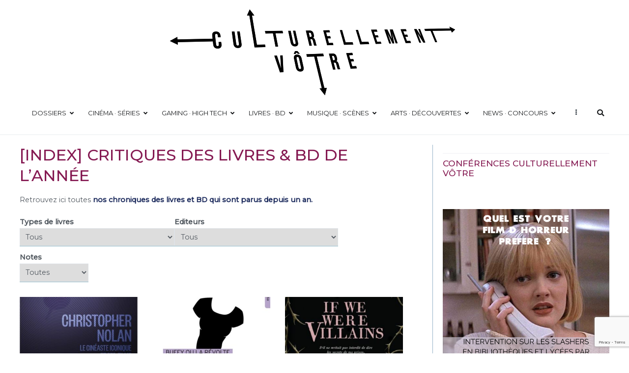

--- FILE ---
content_type: text/html; charset=UTF-8
request_url: https://culturellementvotre.fr/critiques-des-livres-de-lannee/
body_size: 22181
content:
<!doctype html>
		<html lang="fr-FR">
		
	<head>

				<meta charset="UTF-8">
		<meta name="viewport" content="width=device-width, initial-scale=1">
		<link rel="profile" href="http://gmpg.org/xfn/11">
		
		<link rel="dns-prefetch" href="//cdn.hu-manity.co" />
		<!-- Cookie Compliance -->
		<script type="text/javascript">var huOptions = {"appID":"culturellementvotrefr-83e7ca6","currentLanguage":"fr","blocking":false,"globalCookie":false,"isAdmin":false,"privacyConsent":true,"forms":[]};</script>
		<script type="text/javascript" src="https://cdn.hu-manity.co/hu-banner.min.js"></script><meta name='robots' content='index, follow, max-image-preview:large, max-snippet:-1, max-video-preview:-1' />

	<!-- This site is optimized with the Yoast SEO plugin v26.8 - https://yoast.com/product/yoast-seo-wordpress/ -->
	<title>Critiques des livres et BD parus cette année</title>
	<meta name="description" content="Toutes les chroniques de livres, bandes-dessinées et essais parus cette année, publiées sur Culturellement Vôtre." />
	<link rel="canonical" href="https://culturellementvotre.fr/critiques-des-livres-de-lannee/" />
	<meta property="og:locale" content="fr_FR" />
	<meta property="og:type" content="article" />
	<meta property="og:title" content="Critiques des livres et BD parus cette année" />
	<meta property="og:description" content="Toutes les chroniques de livres, bandes-dessinées et essais parus cette année, publiées sur Culturellement Vôtre." />
	<meta property="og:url" content="https://culturellementvotre.fr/critiques-des-livres-de-lannee/" />
	<meta property="og:site_name" content="Culturellement Vôtre" />
	<meta property="article:publisher" content="https://www.facebook.com/culturellementvotre" />
	<meta property="article:modified_time" content="2022-04-30T13:09:11+00:00" />
	<meta property="og:image" content="https://culturellementvotre.fr/wp-content/uploads/2021/10/George-Sand-Fille-du-siecle-couverture-e1640870066162.jpg" />
	<meta property="og:image:width" content="719" />
	<meta property="og:image:height" content="457" />
	<meta property="og:image:type" content="image/jpeg" />
	<meta name="twitter:card" content="summary_large_image" />
	<meta name="twitter:site" content="@votreculture" />
	<meta name="twitter:label1" content="Durée de lecture estimée" />
	<meta name="twitter:data1" content="1 minute" />
	<meta name="twitter:label2" content="Written by" />
	<meta name="twitter:data2" content="Rédaction" />
	<script type="application/ld+json" class="yoast-schema-graph">{"@context":"https://schema.org","@graph":[{"@type":"WebPage","@id":"https://culturellementvotre.fr/critiques-des-livres-de-lannee/","url":"https://culturellementvotre.fr/critiques-des-livres-de-lannee/","name":"Critiques des livres et BD parus cette année","isPartOf":{"@id":"https://culturellementvotre.fr/#website"},"primaryImageOfPage":{"@id":"https://culturellementvotre.fr/critiques-des-livres-de-lannee/#primaryimage"},"image":{"@id":"https://culturellementvotre.fr/critiques-des-livres-de-lannee/#primaryimage"},"thumbnailUrl":"https://culturellementvotre.fr/wp-content/uploads/2021/10/George-Sand-Fille-du-siecle-couverture-e1640870066162.jpg","datePublished":"2022-01-17T14:52:15+00:00","dateModified":"2022-04-30T13:09:11+00:00","description":"Toutes les chroniques de livres, bandes-dessinées et essais parus cette année, publiées sur Culturellement Vôtre.","breadcrumb":{"@id":"https://culturellementvotre.fr/critiques-des-livres-de-lannee/#breadcrumb"},"inLanguage":"fr-FR","potentialAction":[{"@type":"ReadAction","target":["https://culturellementvotre.fr/critiques-des-livres-de-lannee/"]}]},{"@type":"ImageObject","inLanguage":"fr-FR","@id":"https://culturellementvotre.fr/critiques-des-livres-de-lannee/#primaryimage","url":"https://culturellementvotre.fr/wp-content/uploads/2021/10/George-Sand-Fille-du-siecle-couverture-e1640870066162.jpg","contentUrl":"https://culturellementvotre.fr/wp-content/uploads/2021/10/George-Sand-Fille-du-siecle-couverture-e1640870066162.jpg","width":719,"height":457,"caption":"Critique de la BD George Sand, Fille du siècle de Séverine Vidal et Kim Consigny"},{"@type":"BreadcrumbList","@id":"https://culturellementvotre.fr/critiques-des-livres-de-lannee/#breadcrumb","itemListElement":[{"@type":"ListItem","position":1,"name":"Accueil","item":"https://culturellementvotre.fr/"},{"@type":"ListItem","position":2,"name":"[Index] Critiques des livres &#038; BD de l&#8217;année"}]},{"@type":"WebSite","@id":"https://culturellementvotre.fr/#website","url":"https://culturellementvotre.fr/","name":"Culturellement Vôtre","description":"Webzine Culturel","publisher":{"@id":"https://culturellementvotre.fr/#organization"},"potentialAction":[{"@type":"SearchAction","target":{"@type":"EntryPoint","urlTemplate":"https://culturellementvotre.fr/?s={search_term_string}"},"query-input":{"@type":"PropertyValueSpecification","valueRequired":true,"valueName":"search_term_string"}}],"inLanguage":"fr-FR"},{"@type":"Organization","@id":"https://culturellementvotre.fr/#organization","name":"Culturellement Votre","url":"https://culturellementvotre.fr/","logo":{"@type":"ImageObject","inLanguage":"fr-FR","@id":"https://culturellementvotre.fr/#/schema/logo/image/","url":"https://culturellementvotre.fr/wp-content/uploads/2020/10/Culturellement-vôtre-Logo-2021-FINAL-WEB.png","contentUrl":"https://culturellementvotre.fr/wp-content/uploads/2020/10/Culturellement-vôtre-Logo-2021-FINAL-WEB.png","width":"600","height":"188","caption":"Culturellement Votre"},"image":{"@id":"https://culturellementvotre.fr/#/schema/logo/image/"},"sameAs":["https://www.facebook.com/culturellementvotre","https://x.com/votreculture","https://www.instagram.com/culturellementvotre.fr/","https://www.youtube.com/channel/UCnRlQhCVqoPNOjycZhJfcNA"]}]}</script>
	<!-- / Yoast SEO plugin. -->


<link rel='dns-prefetch' href='//static.addtoany.com' />
<link rel='dns-prefetch' href='//fonts.googleapis.com' />
<link rel="alternate" type="application/rss+xml" title="Culturellement Vôtre &raquo; Flux" href="https://culturellementvotre.fr/feed/" />
<link rel="alternate" type="application/rss+xml" title="Culturellement Vôtre &raquo; Flux des commentaires" href="https://culturellementvotre.fr/comments/feed/" />
<link rel="alternate" title="oEmbed (JSON)" type="application/json+oembed" href="https://culturellementvotre.fr/wp-json/oembed/1.0/embed?url=https%3A%2F%2Fculturellementvotre.fr%2Fcritiques-des-livres-de-lannee%2F" />
<link rel="alternate" title="oEmbed (XML)" type="text/xml+oembed" href="https://culturellementvotre.fr/wp-json/oembed/1.0/embed?url=https%3A%2F%2Fculturellementvotre.fr%2Fcritiques-des-livres-de-lannee%2F&#038;format=xml" />
<style id='wp-img-auto-sizes-contain-inline-css' type='text/css'>
img:is([sizes=auto i],[sizes^="auto," i]){contain-intrinsic-size:3000px 1500px}
/*# sourceURL=wp-img-auto-sizes-contain-inline-css */
</style>
<link rel='stylesheet' id='pt-cv-public-style-css' href='https://culturellementvotre.fr/wp-content/plugins/content-views-query-and-display-post-page/public/assets/css/cv.css?ver=4.2.1' type='text/css' media='all' />
<link rel='stylesheet' id='pt-cv-public-pro-style-css' href='https://culturellementvotre.fr/wp-content/plugins/pt-content-views-pro/public/assets/css/cvpro.min.css?ver=5.9.1' type='text/css' media='all' />
<style id='wp-emoji-styles-inline-css' type='text/css'>

	img.wp-smiley, img.emoji {
		display: inline !important;
		border: none !important;
		box-shadow: none !important;
		height: 1em !important;
		width: 1em !important;
		margin: 0 0.07em !important;
		vertical-align: -0.1em !important;
		background: none !important;
		padding: 0 !important;
	}
/*# sourceURL=wp-emoji-styles-inline-css */
</style>
<link rel='stylesheet' id='wp-block-library-css' href='https://culturellementvotre.fr/wp-includes/css/dist/block-library/style.min.css?ver=6.9' type='text/css' media='all' />
<style id='global-styles-inline-css' type='text/css'>
:root{--wp--preset--aspect-ratio--square: 1;--wp--preset--aspect-ratio--4-3: 4/3;--wp--preset--aspect-ratio--3-4: 3/4;--wp--preset--aspect-ratio--3-2: 3/2;--wp--preset--aspect-ratio--2-3: 2/3;--wp--preset--aspect-ratio--16-9: 16/9;--wp--preset--aspect-ratio--9-16: 9/16;--wp--preset--color--black: #000000;--wp--preset--color--cyan-bluish-gray: #abb8c3;--wp--preset--color--white: #ffffff;--wp--preset--color--pale-pink: #f78da7;--wp--preset--color--vivid-red: #cf2e2e;--wp--preset--color--luminous-vivid-orange: #ff6900;--wp--preset--color--luminous-vivid-amber: #fcb900;--wp--preset--color--light-green-cyan: #7bdcb5;--wp--preset--color--vivid-green-cyan: #00d084;--wp--preset--color--pale-cyan-blue: #8ed1fc;--wp--preset--color--vivid-cyan-blue: #0693e3;--wp--preset--color--vivid-purple: #9b51e0;--wp--preset--gradient--vivid-cyan-blue-to-vivid-purple: linear-gradient(135deg,rgb(6,147,227) 0%,rgb(155,81,224) 100%);--wp--preset--gradient--light-green-cyan-to-vivid-green-cyan: linear-gradient(135deg,rgb(122,220,180) 0%,rgb(0,208,130) 100%);--wp--preset--gradient--luminous-vivid-amber-to-luminous-vivid-orange: linear-gradient(135deg,rgb(252,185,0) 0%,rgb(255,105,0) 100%);--wp--preset--gradient--luminous-vivid-orange-to-vivid-red: linear-gradient(135deg,rgb(255,105,0) 0%,rgb(207,46,46) 100%);--wp--preset--gradient--very-light-gray-to-cyan-bluish-gray: linear-gradient(135deg,rgb(238,238,238) 0%,rgb(169,184,195) 100%);--wp--preset--gradient--cool-to-warm-spectrum: linear-gradient(135deg,rgb(74,234,220) 0%,rgb(151,120,209) 20%,rgb(207,42,186) 40%,rgb(238,44,130) 60%,rgb(251,105,98) 80%,rgb(254,248,76) 100%);--wp--preset--gradient--blush-light-purple: linear-gradient(135deg,rgb(255,206,236) 0%,rgb(152,150,240) 100%);--wp--preset--gradient--blush-bordeaux: linear-gradient(135deg,rgb(254,205,165) 0%,rgb(254,45,45) 50%,rgb(107,0,62) 100%);--wp--preset--gradient--luminous-dusk: linear-gradient(135deg,rgb(255,203,112) 0%,rgb(199,81,192) 50%,rgb(65,88,208) 100%);--wp--preset--gradient--pale-ocean: linear-gradient(135deg,rgb(255,245,203) 0%,rgb(182,227,212) 50%,rgb(51,167,181) 100%);--wp--preset--gradient--electric-grass: linear-gradient(135deg,rgb(202,248,128) 0%,rgb(113,206,126) 100%);--wp--preset--gradient--midnight: linear-gradient(135deg,rgb(2,3,129) 0%,rgb(40,116,252) 100%);--wp--preset--font-size--small: 13px;--wp--preset--font-size--medium: 20px;--wp--preset--font-size--large: 36px;--wp--preset--font-size--x-large: 42px;--wp--preset--spacing--20: 0.44rem;--wp--preset--spacing--30: 0.67rem;--wp--preset--spacing--40: 1rem;--wp--preset--spacing--50: 1.5rem;--wp--preset--spacing--60: 2.25rem;--wp--preset--spacing--70: 3.38rem;--wp--preset--spacing--80: 5.06rem;--wp--preset--shadow--natural: 6px 6px 9px rgba(0, 0, 0, 0.2);--wp--preset--shadow--deep: 12px 12px 50px rgba(0, 0, 0, 0.4);--wp--preset--shadow--sharp: 6px 6px 0px rgba(0, 0, 0, 0.2);--wp--preset--shadow--outlined: 6px 6px 0px -3px rgb(255, 255, 255), 6px 6px rgb(0, 0, 0);--wp--preset--shadow--crisp: 6px 6px 0px rgb(0, 0, 0);}:where(.is-layout-flex){gap: 0.5em;}:where(.is-layout-grid){gap: 0.5em;}body .is-layout-flex{display: flex;}.is-layout-flex{flex-wrap: wrap;align-items: center;}.is-layout-flex > :is(*, div){margin: 0;}body .is-layout-grid{display: grid;}.is-layout-grid > :is(*, div){margin: 0;}:where(.wp-block-columns.is-layout-flex){gap: 2em;}:where(.wp-block-columns.is-layout-grid){gap: 2em;}:where(.wp-block-post-template.is-layout-flex){gap: 1.25em;}:where(.wp-block-post-template.is-layout-grid){gap: 1.25em;}.has-black-color{color: var(--wp--preset--color--black) !important;}.has-cyan-bluish-gray-color{color: var(--wp--preset--color--cyan-bluish-gray) !important;}.has-white-color{color: var(--wp--preset--color--white) !important;}.has-pale-pink-color{color: var(--wp--preset--color--pale-pink) !important;}.has-vivid-red-color{color: var(--wp--preset--color--vivid-red) !important;}.has-luminous-vivid-orange-color{color: var(--wp--preset--color--luminous-vivid-orange) !important;}.has-luminous-vivid-amber-color{color: var(--wp--preset--color--luminous-vivid-amber) !important;}.has-light-green-cyan-color{color: var(--wp--preset--color--light-green-cyan) !important;}.has-vivid-green-cyan-color{color: var(--wp--preset--color--vivid-green-cyan) !important;}.has-pale-cyan-blue-color{color: var(--wp--preset--color--pale-cyan-blue) !important;}.has-vivid-cyan-blue-color{color: var(--wp--preset--color--vivid-cyan-blue) !important;}.has-vivid-purple-color{color: var(--wp--preset--color--vivid-purple) !important;}.has-black-background-color{background-color: var(--wp--preset--color--black) !important;}.has-cyan-bluish-gray-background-color{background-color: var(--wp--preset--color--cyan-bluish-gray) !important;}.has-white-background-color{background-color: var(--wp--preset--color--white) !important;}.has-pale-pink-background-color{background-color: var(--wp--preset--color--pale-pink) !important;}.has-vivid-red-background-color{background-color: var(--wp--preset--color--vivid-red) !important;}.has-luminous-vivid-orange-background-color{background-color: var(--wp--preset--color--luminous-vivid-orange) !important;}.has-luminous-vivid-amber-background-color{background-color: var(--wp--preset--color--luminous-vivid-amber) !important;}.has-light-green-cyan-background-color{background-color: var(--wp--preset--color--light-green-cyan) !important;}.has-vivid-green-cyan-background-color{background-color: var(--wp--preset--color--vivid-green-cyan) !important;}.has-pale-cyan-blue-background-color{background-color: var(--wp--preset--color--pale-cyan-blue) !important;}.has-vivid-cyan-blue-background-color{background-color: var(--wp--preset--color--vivid-cyan-blue) !important;}.has-vivid-purple-background-color{background-color: var(--wp--preset--color--vivid-purple) !important;}.has-black-border-color{border-color: var(--wp--preset--color--black) !important;}.has-cyan-bluish-gray-border-color{border-color: var(--wp--preset--color--cyan-bluish-gray) !important;}.has-white-border-color{border-color: var(--wp--preset--color--white) !important;}.has-pale-pink-border-color{border-color: var(--wp--preset--color--pale-pink) !important;}.has-vivid-red-border-color{border-color: var(--wp--preset--color--vivid-red) !important;}.has-luminous-vivid-orange-border-color{border-color: var(--wp--preset--color--luminous-vivid-orange) !important;}.has-luminous-vivid-amber-border-color{border-color: var(--wp--preset--color--luminous-vivid-amber) !important;}.has-light-green-cyan-border-color{border-color: var(--wp--preset--color--light-green-cyan) !important;}.has-vivid-green-cyan-border-color{border-color: var(--wp--preset--color--vivid-green-cyan) !important;}.has-pale-cyan-blue-border-color{border-color: var(--wp--preset--color--pale-cyan-blue) !important;}.has-vivid-cyan-blue-border-color{border-color: var(--wp--preset--color--vivid-cyan-blue) !important;}.has-vivid-purple-border-color{border-color: var(--wp--preset--color--vivid-purple) !important;}.has-vivid-cyan-blue-to-vivid-purple-gradient-background{background: var(--wp--preset--gradient--vivid-cyan-blue-to-vivid-purple) !important;}.has-light-green-cyan-to-vivid-green-cyan-gradient-background{background: var(--wp--preset--gradient--light-green-cyan-to-vivid-green-cyan) !important;}.has-luminous-vivid-amber-to-luminous-vivid-orange-gradient-background{background: var(--wp--preset--gradient--luminous-vivid-amber-to-luminous-vivid-orange) !important;}.has-luminous-vivid-orange-to-vivid-red-gradient-background{background: var(--wp--preset--gradient--luminous-vivid-orange-to-vivid-red) !important;}.has-very-light-gray-to-cyan-bluish-gray-gradient-background{background: var(--wp--preset--gradient--very-light-gray-to-cyan-bluish-gray) !important;}.has-cool-to-warm-spectrum-gradient-background{background: var(--wp--preset--gradient--cool-to-warm-spectrum) !important;}.has-blush-light-purple-gradient-background{background: var(--wp--preset--gradient--blush-light-purple) !important;}.has-blush-bordeaux-gradient-background{background: var(--wp--preset--gradient--blush-bordeaux) !important;}.has-luminous-dusk-gradient-background{background: var(--wp--preset--gradient--luminous-dusk) !important;}.has-pale-ocean-gradient-background{background: var(--wp--preset--gradient--pale-ocean) !important;}.has-electric-grass-gradient-background{background: var(--wp--preset--gradient--electric-grass) !important;}.has-midnight-gradient-background{background: var(--wp--preset--gradient--midnight) !important;}.has-small-font-size{font-size: var(--wp--preset--font-size--small) !important;}.has-medium-font-size{font-size: var(--wp--preset--font-size--medium) !important;}.has-large-font-size{font-size: var(--wp--preset--font-size--large) !important;}.has-x-large-font-size{font-size: var(--wp--preset--font-size--x-large) !important;}
/*# sourceURL=global-styles-inline-css */
</style>

<style id='classic-theme-styles-inline-css' type='text/css'>
/*! This file is auto-generated */
.wp-block-button__link{color:#fff;background-color:#32373c;border-radius:9999px;box-shadow:none;text-decoration:none;padding:calc(.667em + 2px) calc(1.333em + 2px);font-size:1.125em}.wp-block-file__button{background:#32373c;color:#fff;text-decoration:none}
/*# sourceURL=/wp-includes/css/classic-themes.min.css */
</style>
<link rel='stylesheet' id='contact-form-7-css' href='https://culturellementvotre.fr/wp-content/plugins/contact-form-7/includes/css/styles.css?ver=6.1.4' type='text/css' media='all' />
<link rel='stylesheet' id='font-awesome-css' href='https://culturellementvotre.fr/wp-content/plugins/js_composer/assets/lib/bower/font-awesome/css/font-awesome.min.css?ver=5.0.1' type='text/css' media='all' />
<link rel='stylesheet' id='zakra-style-css' href='https://culturellementvotre.fr/wp-content/themes/zakra/style.css?ver=6.9' type='text/css' media='all' />
<style id='zakra-style-inline-css' type='text/css'>
@media screen and (min-width:1200px){.tg-container{max-width:1200px;}}a:hover, a:focus, .tg-primary-menu > div ul li:hover > a,  .tg-primary-menu > div ul li.current_page_item > a, .tg-primary-menu > div ul li.current-menu-item > a,  .tg-mobile-navigation > div ul li.current_page_item > a, .tg-mobile-navigation > div ul li.current-menu-item > a,  .entry-content a,  .tg-meta-style-two .entry-meta span, .tg-meta-style-two .entry-meta a{color:rgb(133,26,82);}.tg-primary-menu.tg-primary-menu--style-underline > div > ul > li.current_page_item > a::before, .tg-primary-menu.tg-primary-menu--style-underline > div > ul > li.current-menu-item > a::before, .tg-primary-menu.tg-primary-menu--style-left-border > div > ul > li.current_page_item > a::before, .tg-primary-menu.tg-primary-menu--style-left-border > div > ul > li.current-menu-item > a::before, .tg-primary-menu.tg-primary-menu--style-right-border > div > ul > li.current_page_item > a::before, .tg-primary-menu.tg-primary-menu--style-right-border > div > ul > li.current-menu-item > a::before, .tg-scroll-to-top:hover, button, input[type="button"], input[type="reset"], input[type="submit"], .tg-primary-menu > div ul li.tg-header-button-wrap a{background-color:rgb(133,26,82);}.entry-content a{color:rgb(34,48,97);}.entry-content a:hover, .entry-content a:focus{color:rgb(133,26,82);}body{font-family:Montserrat;font-weight:400;}h1{font-family:Montserrat;text-transform:uppercase;font-size:2.2rem;}h2{font-family:Montserrat;text-transform:uppercase;font-size:1.6rem;line-height:1.2;}h3{font-family:Montserrat;font-weight:400;font-size:1.4rem;}h4{font-family:Montserrat;font-size:1.2rem;}h5{font-family:Montserrat;font-style:italic;font-size:1rem;}h6{font-family:Montserrat;font-size:0.8rem;}button, input[type="button"], input[type="reset"], input[type="submit"], #infinite-handle span{background-color:rgb(149,186,198);}button:hover, input[type="button"]:hover, input[type="reset"]:hover, input[type="submit"]:hover, #infinite-handle span:hover{background-color:#1e7ba6;}.tg-site-header, .tg-container--separate .tg-site-header{background-size:contain;}.main-navigation.tg-primary-menu > div ul li.tg-header-button-wrap a:hover{background-color:#1e7ba6;}.tg-primary-menu > div ul li a{font-family:Montserrat;text-transform:uppercase;font-weight:400;font-size:0.9rem;}.tg-primary-menu > div ul li ul li a{text-transform:initial;}
/*# sourceURL=zakra-style-inline-css */
</style>
<link rel='stylesheet' id='zakra_googlefonts-css' href='//fonts.googleapis.com/css?family=Montserrat%3Aregular%2C500&#038;1&#038;display=swap&#038;ver=2.0.9' type='text/css' media='all' />
<link rel='stylesheet' id='addtoany-css' href='https://culturellementvotre.fr/wp-content/plugins/add-to-any/addtoany.min.css?ver=1.16' type='text/css' media='all' />
<script type="text/javascript" id="addtoany-core-js-before">
/* <![CDATA[ */
window.a2a_config=window.a2a_config||{};a2a_config.callbacks=[];a2a_config.overlays=[];a2a_config.templates={};a2a_localize = {
	Share: "Partager",
	Save: "Enregistrer",
	Subscribe: "S'abonner",
	Email: "E-mail",
	Bookmark: "Marque-page",
	ShowAll: "Montrer tout",
	ShowLess: "Montrer moins",
	FindServices: "Trouver des service(s)",
	FindAnyServiceToAddTo: "Trouver instantan&eacute;ment des services &agrave; ajouter &agrave;",
	PoweredBy: "Propuls&eacute; par",
	ShareViaEmail: "Partager par e-mail",
	SubscribeViaEmail: "S’abonner par e-mail",
	BookmarkInYourBrowser: "Ajouter un signet dans votre navigateur",
	BookmarkInstructions: "Appuyez sur Ctrl+D ou \u2318+D pour mettre cette page en signet",
	AddToYourFavorites: "Ajouter &agrave; vos favoris",
	SendFromWebOrProgram: "Envoyer depuis n’importe quelle adresse e-mail ou logiciel e-mail",
	EmailProgram: "Programme d’e-mail",
	More: "Plus&#8230;",
	ThanksForSharing: "Merci de partager !",
	ThanksForFollowing: "Merci de nous suivre !"
};

a2a_config.icon_color="transparent,#223061";

//# sourceURL=addtoany-core-js-before
/* ]]> */
</script>
<script type="text/javascript" defer src="https://static.addtoany.com/menu/page.js" id="addtoany-core-js"></script>
<script type="text/javascript" src="https://culturellementvotre.fr/wp-includes/js/jquery/jquery.min.js?ver=3.7.1" id="jquery-core-js"></script>
<script type="text/javascript" src="https://culturellementvotre.fr/wp-includes/js/jquery/jquery-migrate.min.js?ver=3.4.1" id="jquery-migrate-js"></script>
<script type="text/javascript" defer src="https://culturellementvotre.fr/wp-content/plugins/add-to-any/addtoany.min.js?ver=1.1" id="addtoany-jquery-js"></script>
<link rel="https://api.w.org/" href="https://culturellementvotre.fr/wp-json/" /><link rel="alternate" title="JSON" type="application/json" href="https://culturellementvotre.fr/wp-json/wp/v2/pages/62001" /><link rel="EditURI" type="application/rsd+xml" title="RSD" href="https://culturellementvotre.fr/xmlrpc.php?rsd" />
<meta name="generator" content="WordPress 6.9" />
<link rel='shortlink' href='https://culturellementvotre.fr/?p=62001' />
<!-- Analytics by WP Statistics - https://wp-statistics.com -->
<meta name="generator" content="Powered by Visual Composer - drag and drop page builder for WordPress."/>
<!--[if lte IE 9]><link rel="stylesheet" type="text/css" href="https://culturellementvotre.fr/wp-content/plugins/js_composer/assets/css/vc_lte_ie9.min.css" media="screen"><![endif]-->		<style type="text/css">
						.site-title,
			.site-description {
				position: absolute;
				clip: rect(1px, 1px, 1px, 1px);
			}

						</style>
		<link rel="icon" href="https://culturellementvotre.fr/wp-content/uploads/2022/04/cropped-Logo-carre-e1651310530589-32x32.jpg" sizes="32x32" />
<link rel="icon" href="https://culturellementvotre.fr/wp-content/uploads/2022/04/cropped-Logo-carre-e1651310530589-192x192.jpg" sizes="192x192" />
<link rel="apple-touch-icon" href="https://culturellementvotre.fr/wp-content/uploads/2022/04/cropped-Logo-carre-e1651310530589-180x180.jpg" />
<meta name="msapplication-TileImage" content="https://culturellementvotre.fr/wp-content/uploads/2022/04/cropped-Logo-carre-e1651310530589-270x270.jpg" />
			<style type="text/css" id="pt-cv-custom-style-6980323zpe">.pt-cv-content h2 {
text-align: left;
}

.pt-cv-pinterest .pt-cv-pinmas {
margin-bottom: 0 !important;
}

.pt-cv-pinterest.pt-cv-border .pt-cv-pinmas {
border: 0px solid;
}</style>
					<style type="text/css" id="wp-custom-css">
			/* Structure du site */

.site-content {
  margin-top: 20px;
  margin-bottom: 40px;
}

#secondary {
  width: 30%;
  padding-left: 20px;
  border-left: 1px solid #95B3C7;
}

#secondary h2 {
	border-top: 1px solid #F0F0F4;
	text-transform:uppercase;
	font-size:1.2em;
	margin-top:1em;
	padding-top:10px;
	padding-bottom:10px;
	color:#851A52;
}

#secondary p {
	font-size:0.9em;
	line-height:1.4em;
	font-style:italic;
	color:#38113D;
}

#secondary .entry-content {
	margin-bottom:0px;
}

#categories-2-colonnes .hentry .entry-content p {
  font-size: 0.95em;
	line-height: 1.5em;
}

.addtoany_shortcode {
	padding-top: 40px;
	padding-bottom: 20px;
}

.entry-header h2.entry-title {
	font-size: 1.65em;
}

.wp-custom-header img {
  width: 78%;
  vertical-align: middle;
  margin: 0% 11% 0% 11%;
}

.tg-site-header-top {
  padding: 0 0;
  background-color: transparent;
}

.tg-site-header-top .tg-header-top-left-content {
  width: 100%;
}

.tg-site-header-top .tg-header-top-left-content img {
  width: 100%;
}

.tg-site-header-top .tg-header-top-right-content {
  width: 0%;
}

/* Footer */

.tg-site-footer .tg-site-footer-widgets ul li a {
  display: block;
  font-size: 0.85em;
	padding:5px;
}

.tg-site-footer .tg-site-footer-bar.tg-site-footer-bar--center .tg-site-footer-section-1, .tg-site-footer .tg-site-footer-bar.tg-site-footer-bar--center .tg-site-footer-section-2 {
  text-align: center;
  font-size: 0.85em;
}

.tg-site-footer-bar a {
	text-decoration: underline;
}

/* Appel aux actions */

#appel-actions {
  background: #4A5D80;
  padding: 0px;
	margin-bottom:10px;
	font-size: 0.95em;
	border: 1px solid #95B3C7;
	color: white;
}

#appel-actions h2, #appel-actions h3, #appel-actions p, #appel-actions strong {
	color:white;
}

#appel-actions h2 {
  padding: 20px 20px 0px 20px;
}

#appel-actions p {
  padding: 0px 20px 0px 20px;
	text-align: justify;
}

#appel-actions p a {
  background: #F0F0F4;
	text-decoration: underline;
}

#appel-actions-encarts {
  background: #FAFCFF;
	padding: 3px 0px 10px 0px;
}

#appel-actions-encarts p, #appel-actions-encarts strong {
  color: black;
}

#appel-actions-encarts h3 {
  text-transform:uppercase;
	color: #851A52;
	font-weight:700;
	font-size:1.2em;
}

#appel-actions-encarts h3 strong {
  background: #851A52;
	padding: 5px 10px 5px 10px;
	color: white;
	font-size:1.4em;
}

@media screen and (max-width: 420px)
{ 
	#appel-actions-encarts h3 {
  line-height: 1.6em;
	font-size: 1em;
}
	#appel-actions-encarts h3 strong {
  line-height: 1.4em;
}
	#appel-actions p {
  line-height: 1.6em;
	font-size: 0.95em;
}
}

/* Textes et titres pour petits écrans */

@media screen and (max-width: 720px)
{ 
	h1.entry-title, h1.tg-page-content__title {
	font-size: 1.35em;
	}

	.entry-meta {
		font-size:0.85em;
	}
	
	h2{
	font-size: 1.25em;
	}
	
	.entry-content p {
		line-height: 1.55em;
		font-size: 0.95em;
	}
	
	blockquote {
		line-height: 1.55em;
		font-size: 0.95em;
	}
}

/* Articles */

.content-area h1 {
color: #851A52;  
}

.entry-content p {
  text-align: justify;
}

.entry-content p br {
  display:contents;
}

.entry-content p a {
  background: #F0F0F4;
  text-decoration: underline;
}

.entry-content ul {
  text-align: justify;
	font-size: 0.9em;
}

.entry-content a:hover strong {
	color:rgb(206,144,103);
}

.entry-content h2 {
	color:#38113D;
}

.fullsize .aligncenter {
	width:100%;
}

iframe {
  width: 100%;
}

.encart-auteur, .caracteristiques {
  background: #F0F0F4;
  padding: 10px 20px 0.5px 20px;
	margin-bottom:30px;
	font-size: 0.85em;
}

.encart-auteur a {
	color: #51585f;
	text-decoration: underline;
}

.caracteristiques {
	width:75%;
  margin-bottom: 25px;
  min-height: 400px;
}

@media screen and (max-width: 820px)
{ 
.caracteristiques {
	width:100%;
}
	.wp-caption img {
  width:100%;
	display: inline-block;
}

}

.caracteristiques img {
  max-height: 300px;
}

blockquote p {
	font-size:1.1em;
	line-height: 1.6em;
	padding-bottom: 6px;
	color:#636799;
	font-style: italic;
}

blockquote a:link {
	background: none;
}

.hentry p strong {
  color: #223061;
}

.su-spoiler p {
  font-size:0.9em;
	line-height:1.6em;
}

.su-spoiler ul {
  font-size:0.9em;
	line-height:1.6em;
}

.wp-caption .wp-caption-text {
	margin: 0.8075em 0;
	text-align: justify;
	font-size: 1em;
	line-height: 1.7em;
	padding-bottom:1.7em;
	color:#637CA8;
}

#bsf_rt_marker p {
	text-align:justify;
	padding-bottom: 6px;
}

#bsf_rt_marker div br {
	display:contents;
}

.comment-content p {
	font-size:0.9em;
	text-align:justify;
}

.comment-content p br {
	display:contents;
}

.comment-content img {
	display:none;
}

p.encadre a {
  background: #851A52;
	padding: 5px 10px 5px 10px;
	color: white;
}

/* Catégories */

#categories-2-colonnes .hentry {
	display:inline-block;
	width:49.7%;
	vertical-align:top;
	padding-right:25px;
}

@media screen and (max-width: 720px)
{ 
#categories-2-colonnes .hentry {
	display:inline-block;
	width:100%;
	padding-left:20px;
}
}

#categories-2-colonnes .post-thumbnail img {
	width:100%;
}

#categories-2-colonnes .hentry h2 {
	font-size:1.1em;
	font-weight: 400;
	line-height: 1.8em;
}

#categories-2-colonnes .entry-meta {
	font-size:0.9em;
	line-height:1.6em;
}

#categories-2-colonnes .hentry p {
	font-size:1.04em;
	line-height:1.4em;
	text-align:justify;
}
	
.subcategories ul {
	display: inline-grid;
	list-style:none;
	font-weight:bold;
	color:#8589CC;
}

.cat-item li {
	background:#F0F0F4;
	padding:5px;
	display:block;
}

.pt-cv-readmore a:hover {
  background: rgb(206,144,103);
}

.tg-read-more-wrapper .tg-read-more {
	background-color: #95BAC6;
	padding: 5px 10px;
	color:#ffffff;
	text-decoration:none;
}

.archive-description {
	border-bottom: solid 1px #95B3C7;
	margin-bottom:60px;
}

/* Content Views */

.pt-cv-view .carousel-control:hover span {
  color: #95B3C7;
}

.cvp-live-filter.cvp-button div {
	font-family:montserrat;
}

.cvp-live-filter.cvp-button input ~ div {
  font-size: 0.9em;
}

@media screen and (max-width: 420px)
{ 
.cvp-live-filter.cvp-button input ~ div {
  font-size: 0.8em;
}
}

.cvp-live-filter.cvp-button input[type="radio"]:checked ~ div {
  background: #223061;
}

.pt-cv-title h2, h3 a {
	text-transform:uppercase;
	font-family: 'Montserrat';
	font-weight: 700;
}

h4.pt-cv-title a {
  text-transform:uppercase;
	font-family: 'Montserrat';
	font-weight: 500;
	font-size: 1.0rem;
}

.pt-cv-wrapper .btn {
	border-radius: 0px;
}

label {
  margin-bottom: 0rem;
}

.cvp-live-filter {
  border-bottom: 1px solid #95bac6;
	margin-right: 0px;
}

.entry-content .pt-cv-title a {
	color:black;
}

.pt-cv-title a {
  font-size: 0.7em;
}

.pt-cv-content {
	text-align:justify;
	font-size: 1.0em;
	line-height: 1.4em;
	text-align: justify;
}

.pt-cv-content strong {
	color: #223061;
}

.pt-cv-content p {
	font-size: 0.9em;
}

.pt-cv-meta-fields span, .pt-cv-meta-fields time {
  color: rgb(88,91,135);
}

.pt-cv-cap-w-img .pt-cv-title a {
  background: transparent;
}

.widget-area .pt-cv-wrapper .col-md-4 {
  width: 50%;
	padding: 5px;
}

a.pt-cv-readmore {
	background: #95bac6;
	color: white;
	padding: 5px;
	display: table;
}

/* Durée de lecture */

.bsf-rt-reading-time span {
	margin: 10px 0px 10px;
	color: #637CA8;
}

.bsf-rt-reading-time {
	margin: 10px 0px 10px;
}

/* Boutons */

button, input[type="button"], input[type="reset"], input[type="submit"], #infinite-handle span {
  color: white;
}

/* Shortcode Ultimates */
div.su-tabs {
  margin: 0 0 1.5em;
  background: transparent;
}

div.su-tabs-nav span.su-tabs-current {
  background: #223061;
  color: white;
}

div.su-tabs-panes {
 border: 1px solid #95bac6;
}

.su-tabs-pane p {
	font-size: 1em;
	line-height: 1.6em;
}

.Zone {
	font-size: 0.85em;
	text-align: justify;
}

.su-box {
  width: 80%;
}

.Zone .su-box-title {
	font-size: 0.95em;
	text-align: right;
}

/* Visual Composer */
.vc_tta.vc_tta-spacing-1 div .vc_tta-tab {
  margin: 0px 0 0 0px;
}

div.vc_tta-color-grey.vc_tta-style-classic .vc_tta-tab > a {
  border:none;
  background-color: transparent;
}

div.vc_tta-color-grey.vc_tta-style-classic .vc_tta-tab.vc_active > a {
  border-color: none;
  background-color: #223061;
  color: white;
}

div.vc_tta-color-grey.vc_tta-style-classic.vc_tta-tabs .vc_tta-panels {
  background-color: transparent;
	border: 1px solid #95bac6;
}

.pt-cv-wrapper .carousel-control .glyphicon {
  width: 30px;
  height: 30px;
  margin-top: 20px;
  background: transparent;
}

/* YARRP */

.yarpp-thumbnails-horizontal {
 padding-left:20px;
}

.yarpp-thumbnails-horizontal a.yarpp-thumbnail {
  width: 23%;
  height: auto;
	border: solid 1px #95B3C7;
}

.yarpp-thumbnails-horizontal span.yarpp-thumbnail-title {
  width: 90%;
  font-size: 0.95em;
	max-height: 50em;
	font-weight:500;
}

.yarpp-thumbnails-horizontal .yarpp-thumbnail-default, .yarpp-thumbnails-horizontal .yarpp-thumbnail > img {
  display: block;
  width: 100%;
	height: auto;
	margin: 0px;
	padding-bottom: 10px;
}

@media screen and (max-width: 420px)
{ 
.yarpp-thumbnails-horizontal a.yarpp-thumbnail {
  width: 100%;
  height: auto;
}
.yarpp-thumbnails-horizontal span.yarpp-thumbnail-title {
  width: 80%;
  font-size: 1em;
	max-height: 50em;
	font-weight:500;
}	
}

/* Divers */
.invisible {
	display:none;
}

.a2a_floating_style {
  position: absolute;
}

#cadre {
	padding: 15px;
	margin-bottom: 25px;
	border: #95B3C7 1px solid;
}

.addtoany_shortcode {
	padding: 0px 0px 10px 10px;
}		</style>
		<noscript><style type="text/css"> .wpb_animate_when_almost_visible { opacity: 1; }</style></noscript>		<!-- Début PUB -->
<script async src="https://securepubads.g.doubleclick.net/tag/js/gpt.js"></script>
<script>
window.googletag = window.googletag || {cmd: []};
googletag.cmd.push(function() {
googletag.defineSlot('/5646810647/dfp-culturellementvotre-120x600', [120, 600],
'div-gpt-ad-1683710503946-0').addService(googletag.pubads());
googletag.pubads().enableSingleRequest();
googletag.enableServices();
});
</script>
<script async src="https://securepubads.g.doubleclick.net/tag/js/gpt.js"></script>
<script>
window.googletag = window.googletag || {cmd: []};
googletag.cmd.push(function() {
googletag.defineSlot('/5646810647/dfp-culturellementvotre-300x250', [300, 250],
'div-gpt-ad-1683710143655-0').addService(googletag.pubads());
googletag.pubads().enableSingleRequest();
googletag.enableServices();
});
</script>
<script async src="https://securepubads.g.doubleclick.net/tag/js/gpt.js"></script>
<script>
window.googletag = window.googletag || {cmd: []};
googletag.cmd.push(function() {
googletag.defineSlot('/5646810647/dfp-culturellementvotre-300x250-mobile', [300, 250],
'div-gpt-ad-1683710323412-0').addService(googletag.pubads());
googletag.pubads().enableSingleRequest();
googletag.enableServices();
});
</script>
<script async src="https://securepubads.g.doubleclick.net/tag/js/gpt.js"></script>
<script>
window.googletag = window.googletag || {cmd: []};
googletag.cmd.push(function() {
googletag.defineSlot('/5646810647/dfp-culturellementvotre-468x60', [468, 60],
'div-gpt-ad-1683710372508-0').addService(googletag.pubads());
googletag.pubads().enableSingleRequest();
googletag.enableServices();
});
</script>
<script async src="https://securepubads.g.doubleclick.net/tag/js/gpt.js"></script>
<script>
window.googletag = window.googletag || {cmd: []};
googletag.cmd.push(function() {
googletag.defineSlot('/5646810647/dfp-culturellementvotre-728x90', [728, 90],
'div-gpt-ad-1683710410173-0').addService(googletag.pubads());
googletag.pubads().enableSingleRequest();
googletag.enableServices();
});
</script>
<script async src="https://securepubads.g.doubleclick.net/tag/js/gpt.js"></script>
<script>
window.googletag = window.googletag || {cmd: []};
googletag.cmd.push(function() {
googletag.defineSlot('/5646810647/dfp-culturellementvotre-320x50', [320, 50],
'div-gpt-ad-1683710457508-0').addService(googletag.pubads());
googletag.pubads().enableSingleRequest();
googletag.enableServices();
});
</script>
		<!-- Fin PUB -->
		
		<!-- Google Tag Manager -->
<script>(function(w,d,s,l,i){w[l]=w[l]||[];w[l].push({'gtm.start':
new Date().getTime(),event:'gtm.js'});var f=d.getElementsByTagName(s)[0],
j=d.createElement(s),dl=l!='dataLayer'?'&l='+l:'';j.async=true;j.src=
'https://www.googletagmanager.com/gtm.js?id='+i+dl;f.parentNode.insertBefore(j,f);
})(window,document,'script','dataLayer','GTM-W6WWC6K');</script>
<!-- End Google Tag Manager -->

	<link rel='stylesheet' id='su-shortcodes-css' href='https://culturellementvotre.fr/wp-content/plugins/shortcodes-ultimate/includes/css/shortcodes.css?ver=7.4.8' type='text/css' media='all' />
</head>

<body class="wp-singular page-template-default page page-id-62001 wp-custom-logo wp-theme-zakra cookies-not-set tg-site-layout--right tg-container--wide wpb-js-composer js-comp-ver-5.0.1 vc_responsive">
<!-- Google Tag Manager (noscript) -->
<noscript><iframe src="https://www.googletagmanager.com/ns.html?id=GTM-W6WWC6K"
height="0" width="0" style="display:none;visibility:hidden"></iframe></noscript>
<!-- End Google Tag Manager (noscript) -->


		<div id="page" class="site tg-site">
				<a class="skip-link screen-reader-text" href="#content">Aller au contenu</a>
		
		<header id="masthead" class="site-header tg-site-header tg-site-header--center">
		

		<div class="tg-site-header-top">
			<div class="tg-header-container tg-container tg-container--flex tg-container--flex-center">
				<div class="tg-header-top-left-content">

					
				</div>
				<!-- /.tg-header-top-left-content -->
				<div class="tg-header-top-right-content">

					
				</div>
				<!-- /.tg-header-top-right-content -->
			</div>
			<!-- /.tg-container -->
		</div>
		<!-- /.tg-site-header-top -->

		

		<div class="tg-site-header-bottom">
			<div class="tg-header-container tg-container tg-container--flex tg-container--flex-center tg-container--flex-space-between">
		
		
			<div class="tg-block tg-block--one">

						<div class="site-branding">
			<a href="https://culturellementvotre.fr/" class="custom-logo-link" rel="home"><img width="600" height="188" src="https://culturellementvotre.fr/wp-content/uploads/2020/10/Culturellement-vôtre-Logo-2021-FINAL-WEB.png" class="custom-logo" alt="Culturellement vôtre, site culturel" decoding="async" fetchpriority="high" srcset="https://culturellementvotre.fr/wp-content/uploads/2020/10/Culturellement-vôtre-Logo-2021-FINAL-WEB.png 600w, https://culturellementvotre.fr/wp-content/uploads/2020/10/Culturellement-vôtre-Logo-2021-FINAL-WEB-500x157.png 500w" sizes="(max-width: 600px) 100vw, 600px" /></a>			<div class="site-info-wrap">
									<p class="site-title">
						<a href="https://culturellementvotre.fr/" rel="home">Culturellement Vôtre</a>
					</p>
										<p class="site-description">Webzine Culturel</p>
							</div>

		</div><!-- .site-branding -->
		
			</div> <!-- /.tg-site-header__block--one -->

			
			<div class="tg-block tg-block--two">

						<nav id="site-navigation" class="main-navigation tg-primary-menu tg-primary-menu--style-underline tg-extra-menus">
			<div class="menu"><ul id="primary-menu" class="menu-primary"><li id="menu-item-53040" class="menu-item menu-item-type-post_type menu-item-object-page menu-item-has-children menu-item-53040"><a href="https://culturellementvotre.fr/dossiers/">Dossiers</a>
<ul class="sub-menu">
	<li id="menu-item-62080" class="menu-item menu-item-type-post_type menu-item-object-page menu-item-62080"><a href="https://culturellementvotre.fr/toutes-nos-interviews/">Interviews</a></li>
	<li id="menu-item-53529" class="menu-item menu-item-type-post_type menu-item-object-page menu-item-has-children menu-item-53529"><a href="https://culturellementvotre.fr/dossiers-cinema/">Cinéma et séries</a>
	<ul class="sub-menu">
		<li id="menu-item-53533" class="menu-item menu-item-type-post_type menu-item-object-page menu-item-53533"><a href="https://culturellementvotre.fr/star-wars-dossier/">Star Wars</a></li>
		<li id="menu-item-53041" class="menu-item menu-item-type-post_type menu-item-object-page menu-item-53041"><a href="https://culturellementvotre.fr/dossier-david-lynch/">Les films de David Lynch et la série Twin Peaks</a></li>
		<li id="menu-item-53532" class="menu-item menu-item-type-post_type menu-item-object-page menu-item-53532"><a href="https://culturellementvotre.fr/dossier-les-oeuvres-de-philip-k-dick-et-le-cinema/">Philip K. Dick au cinéma</a></li>
		<li id="menu-item-53268" class="menu-item menu-item-type-post_type menu-item-object-page menu-item-53268"><a href="https://culturellementvotre.fr/dossier-buffy-contre-les-vampires/">Buffy contre les vampires</a></li>
		<li id="menu-item-53530" class="menu-item menu-item-type-post_type menu-item-object-page menu-item-53530"><a href="https://culturellementvotre.fr/dossier-disney/">Les films Disney</a></li>
		<li id="menu-item-55440" class="menu-item menu-item-type-post_type menu-item-object-page menu-item-55440"><a href="https://culturellementvotre.fr/dossier-dc-extended-universe-dceu/">DC Extended Universe</a></li>
		<li id="menu-item-53531" class="menu-item menu-item-type-post_type menu-item-object-page menu-item-53531"><a href="https://culturellementvotre.fr/dossier-marvel-universe/">Marvel Cinematic Universe</a></li>
	</ul>
</li>
	<li id="menu-item-53528" class="menu-item menu-item-type-post_type menu-item-object-page menu-item-has-children menu-item-53528"><a href="https://culturellementvotre.fr/dossiers-litterature/">La littérature et son influence</a>
	<ul class="sub-menu">
		<li id="menu-item-61653" class="menu-item menu-item-type-post_type menu-item-object-page menu-item-61653"><a href="https://culturellementvotre.fr/dossier-la-litterature-du-19eme-siecle-et-son-influence/">Littérature du 19ème siècle</a></li>
		<li id="menu-item-53443" class="menu-item menu-item-type-post_type menu-item-object-page menu-item-53443"><a href="https://culturellementvotre.fr/dossier-tolkien/">Tolkien et la Terre du Milieu</a></li>
		<li id="menu-item-53058" class="menu-item menu-item-type-post_type menu-item-object-page menu-item-53058"><a href="https://culturellementvotre.fr/dossier-les-oeuvres-de-philip-k-dick-et-le-cinema/">Philip K. Dick et le cinéma</a></li>
	</ul>
</li>
	<li id="menu-item-53527" class="menu-item menu-item-type-post_type menu-item-object-page menu-item-has-children menu-item-53527"><a href="https://culturellementvotre.fr/dossiers-sagas-et-franchises/">Sagas et franchises</a>
	<ul class="sub-menu">
		<li id="menu-item-53442" class="menu-item menu-item-type-post_type menu-item-object-page menu-item-53442"><a href="https://culturellementvotre.fr/dossier-disney/">Disney</a></li>
		<li id="menu-item-53042" class="menu-item menu-item-type-post_type menu-item-object-page menu-item-53042"><a href="https://culturellementvotre.fr/star-wars-dossier/">Star Wars</a></li>
		<li id="menu-item-55439" class="menu-item menu-item-type-post_type menu-item-object-page menu-item-55439"><a href="https://culturellementvotre.fr/dossier-dc-extended-universe-dceu/">DCEU&nbsp;: DC Extended Universe</a></li>
		<li id="menu-item-53300" class="menu-item menu-item-type-post_type menu-item-object-page menu-item-53300"><a href="https://culturellementvotre.fr/dossier-marvel-universe/">MCU&nbsp;: Marvel Cinematic Universe</a></li>
	</ul>
</li>
	<li id="menu-item-53526" class="menu-item menu-item-type-post_type menu-item-object-page menu-item-has-children menu-item-53526"><a href="https://culturellementvotre.fr/dossiers-reel-et-imaginaire/">Réel et imaginaire</a>
	<ul class="sub-menu">
		<li id="menu-item-61620" class="menu-item menu-item-type-post_type menu-item-object-page menu-item-61620"><a href="https://culturellementvotre.fr/dossier-les-dinosaures-du-fantasme-a-la-realite/">Dinosaures&nbsp;: du fantasme à la réalité</a></li>
		<li id="menu-item-61667" class="menu-item menu-item-type-post_type menu-item-object-page menu-item-61667"><a href="https://culturellementvotre.fr/dossier-les-guerres-mondiales-de-lhistoire-a-la-fiction/">Guerres Mondiales&nbsp;: de l’Histoire à la fiction</a></li>
		<li id="menu-item-53125" class="menu-item menu-item-type-post_type menu-item-object-page menu-item-53125"><a href="https://culturellementvotre.fr/dossier-realite-et-fictions-de-la-conquete-de-lespace/">Réalité et fictions de la conquête de l&rsquo;espace</a></li>
	</ul>
</li>
</ul>
</li>
<li id="menu-item-57651" class="menu-item menu-item-type-taxonomy menu-item-object-category menu-item-has-children menu-item-57651"><a href="https://culturellementvotre.fr/category/cinema-series/">Cinéma · Séries</a>
<ul class="sub-menu">
	<li id="menu-item-1583" class="menu-item menu-item-type-taxonomy menu-item-object-category menu-item-1583"><a href="https://culturellementvotre.fr/category/cinema-series/cinma/">Cinéma</a></li>
	<li id="menu-item-1584" class="menu-item menu-item-type-taxonomy menu-item-object-category menu-item-1584"><a href="https://culturellementvotre.fr/category/cinema-series/sriestv/">Séries</a></li>
	<li id="menu-item-57657" class="menu-item menu-item-type-taxonomy menu-item-object-category menu-item-57657"><a href="https://culturellementvotre.fr/category/cinema-series/critiques-cinema-series/">Critiques</a></li>
	<li id="menu-item-57658" class="menu-item menu-item-type-taxonomy menu-item-object-category menu-item-57658"><a href="https://culturellementvotre.fr/category/cinema-series/tests-blu-ray-4k-dvd-de-films-series/">Tests blu-ray/4K</a></li>
	<li id="menu-item-57653" class="menu-item menu-item-type-taxonomy menu-item-object-category menu-item-57653"><a href="https://culturellementvotre.fr/category/cinema-series/analyses-cinema-series/">Analyses et livres</a></li>
	<li id="menu-item-58393" class="menu-item menu-item-type-taxonomy menu-item-object-category menu-item-58393"><a href="https://culturellementvotre.fr/category/cinema-series/evenements-rencontres/">Evènements, interviews et expositions</a></li>
	<li id="menu-item-22148" class="menu-item menu-item-type-taxonomy menu-item-object-category menu-item-22148"><a href="https://culturellementvotre.fr/category/coups-de-coeur/coups-de-coeur-cinema/">Coups de cœur</a></li>
</ul>
</li>
<li id="menu-item-4712" class="menu-item menu-item-type-taxonomy menu-item-object-category menu-item-has-children menu-item-4712"><a href="https://culturellementvotre.fr/category/gaming/">Gaming · High Tech</a>
<ul class="sub-menu">
	<li id="menu-item-7103" class="menu-item menu-item-type-taxonomy menu-item-object-category menu-item-7103"><a href="https://culturellementvotre.fr/category/gaming/jeux-video/">Tests de jeux vidéo</a></li>
	<li id="menu-item-58383" class="menu-item menu-item-type-taxonomy menu-item-object-category menu-item-58383"><a href="https://culturellementvotre.fr/category/gaming/evenements-gaming-high-tech/">Évènements et high-tech</a></li>
	<li id="menu-item-58384" class="menu-item menu-item-type-taxonomy menu-item-object-category menu-item-58384"><a href="https://culturellementvotre.fr/category/gaming/jeux-de-societe-jeux-live/">Jeux de société et jeux live</a></li>
	<li id="menu-item-58385" class="menu-item menu-item-type-taxonomy menu-item-object-category menu-item-58385"><a href="https://culturellementvotre.fr/category/gaming/livres-analyses-gaming/">Rencontres, livres et analyses</a></li>
	<li id="menu-item-22149" class="menu-item menu-item-type-taxonomy menu-item-object-category menu-item-22149"><a href="https://culturellementvotre.fr/category/coups-de-coeur/coups-de-coeur-gaming/">Coups de cœur</a></li>
</ul>
</li>
<li id="menu-item-1590" class="menu-item menu-item-type-taxonomy menu-item-object-category menu-item-has-children menu-item-1590"><a href="https://culturellementvotre.fr/category/livresetbd/">Livres · BD</a>
<ul class="sub-menu">
	<li id="menu-item-4787" class="menu-item menu-item-type-taxonomy menu-item-object-category menu-item-4787"><a href="https://culturellementvotre.fr/category/livresetbd/romans/">Romans</a></li>
	<li id="menu-item-4782" class="menu-item menu-item-type-taxonomy menu-item-object-category menu-item-4782"><a href="https://culturellementvotre.fr/category/livresetbd/bdmangascomics/">BD, mangas et comics</a></li>
	<li id="menu-item-5037" class="menu-item menu-item-type-taxonomy menu-item-object-category menu-item-5037"><a href="https://culturellementvotre.fr/category/livresetbd/jeunesse/">Jeunesse</a></li>
	<li id="menu-item-58266" class="menu-item menu-item-type-taxonomy menu-item-object-category menu-item-58266"><a href="https://culturellementvotre.fr/category/livresetbd/livres-de-vie-pratique/">Vie pratique</a></li>
	<li id="menu-item-4784" class="menu-item menu-item-type-taxonomy menu-item-object-category menu-item-4784"><a href="https://culturellementvotre.fr/category/livresetbd/essaisetbiographies/">Essais et beaux livres</a></li>
	<li id="menu-item-58267" class="menu-item menu-item-type-taxonomy menu-item-object-category menu-item-58267"><a href="https://culturellementvotre.fr/category/livresetbd/rencontres-evenements-litteraires/">Rencontres et analyses</a></li>
	<li id="menu-item-22151" class="menu-item menu-item-type-taxonomy menu-item-object-category menu-item-22151"><a href="https://culturellementvotre.fr/category/coups-de-coeur/coups-de-coeur-livres/">Coups de cœur</a></li>
</ul>
</li>
<li id="menu-item-58062" class="menu-item menu-item-type-taxonomy menu-item-object-category menu-item-has-children menu-item-58062"><a href="https://culturellementvotre.fr/category/musique-scenes/">Musique · Scènes</a>
<ul class="sub-menu">
	<li id="menu-item-1588" class="menu-item menu-item-type-taxonomy menu-item-object-category menu-item-1588"><a href="https://culturellementvotre.fr/category/musique-scenes/musique/">Musique</a></li>
	<li id="menu-item-58171" class="menu-item menu-item-type-taxonomy menu-item-object-category menu-item-58171"><a href="https://culturellementvotre.fr/category/musique-scenes/spectacles-et-sorties/">Danse et spectacles musicaux</a></li>
	<li id="menu-item-58172" class="menu-item menu-item-type-taxonomy menu-item-object-category menu-item-58172"><a href="https://culturellementvotre.fr/category/musique-scenes/theatre-humour/">Théâtre et humour</a></li>
	<li id="menu-item-22152" class="menu-item menu-item-type-taxonomy menu-item-object-category menu-item-22152"><a href="https://culturellementvotre.fr/category/coups-de-coeur/coups-de-coeur-musique/">Coups de cœur musicaux</a></li>
</ul>
</li>
<li id="menu-item-58057" class="menu-item menu-item-type-taxonomy menu-item-object-category menu-item-has-children menu-item-58057"><a href="https://culturellementvotre.fr/category/arts-patrimoine/">Arts · Découvertes</a>
<ul class="sub-menu">
	<li id="menu-item-58060" class="menu-item menu-item-type-taxonomy menu-item-object-category menu-item-58060"><a href="https://culturellementvotre.fr/category/arts-patrimoine/expos-musees/">Expositions et musées</a></li>
	<li id="menu-item-58056" class="menu-item menu-item-type-taxonomy menu-item-object-category menu-item-58056"><a href="https://culturellementvotre.fr/category/arts-patrimoine/arts-artistes/">Arts et artistes</a></li>
	<li id="menu-item-64331" class="menu-item menu-item-type-taxonomy menu-item-object-category menu-item-64331"><a href="https://culturellementvotre.fr/category/arts-patrimoine/patrimoine-culturel-et-gastronomique/">Patrimoine culturel &amp; gastronomique</a></li>
	<li id="menu-item-22154" class="menu-item menu-item-type-taxonomy menu-item-object-category menu-item-22154"><a href="https://culturellementvotre.fr/category/coups-de-coeur/coups-de-coeur-sorties-culturelles/">Coups de cœur</a></li>
</ul>
</li>
<li id="menu-item-58066" class="menu-item menu-item-type-taxonomy menu-item-object-category menu-item-has-children menu-item-58066"><a href="https://culturellementvotre.fr/category/news-concours/">News · Concours</a>
<ul class="sub-menu">
	<li id="menu-item-57128" class="menu-item menu-item-type-taxonomy menu-item-object-category menu-item-57128"><a href="https://culturellementvotre.fr/category/news-concours/news-2/">News</a></li>
	<li id="menu-item-57129" class="menu-item menu-item-type-taxonomy menu-item-object-category menu-item-57129"><a href="https://culturellementvotre.fr/category/news-concours/concours-2/">Concours</a></li>
</ul>
</li>
<li id="menu-item-58071" class="menu-item menu-item-type-taxonomy menu-item-object-category menu-item-has-children menu-item-58071"><a href="https://culturellementvotre.fr/category/debats-editos/">Débats · Éditos</a>
<ul class="sub-menu">
	<li id="menu-item-58070" class="menu-item menu-item-type-taxonomy menu-item-object-category menu-item-58070"><a href="https://culturellementvotre.fr/category/debats-editos/debats/">Débats</a></li>
	<li id="menu-item-57957" class="menu-item menu-item-type-taxonomy menu-item-object-category menu-item-57957"><a href="https://culturellementvotre.fr/category/debats-editos/editos/">Éditos</a></li>
</ul>
</li>
<li id="menu-item-58072" class="menu-item menu-item-type-taxonomy menu-item-object-category menu-item-has-children menu-item-58072"><a href="https://culturellementvotre.fr/category/tops-flops/">Tops</a>
<ul class="sub-menu">
	<li id="menu-item-58073" class="menu-item menu-item-type-taxonomy menu-item-object-category menu-item-58073"><a href="https://culturellementvotre.fr/category/tops-flops/">Nos conseils</a></li>
	<li id="menu-item-58259" class="menu-item menu-item-type-taxonomy menu-item-object-category menu-item-58259"><a href="https://culturellementvotre.fr/category/coups-de-coeur/">Coups de coeur</a></li>
</ul>
</li>
<li class="menu-item menu-item-has-children tg-menu-extras-wrap"><span class="submenu-expand"><i class="fa fa-ellipsis-v"></i></span><ul class="sub-menu" id="tg-menu-extras"></ul></li><li class="menu-item tg-menu-item tg-menu-item-search"><a href="#"  ><i class="tg-icon tg-icon-search"></i></a><form role="search" method="get" class="search-form" action="https://culturellementvotre.fr/">
				<label>
					<span class="screen-reader-text">Rechercher :</span>
					<input type="search" class="search-field" placeholder="Rechercher…" value="" name="s" />
				</label>
				<input type="submit" class="search-submit" value="Rechercher" />
			</form></li><!-- /.tg-header-search --></ul></div>		</nav><!-- #site-navigation -->
				<nav id="header-action" class="tg-header-action">
			<ul class="tg-header-action-list">
				<li class="tg-header-action__item tg-mobile-toggle" >
										<button aria-label="Menu principal" >
						<i class="tg-icon tg-icon-bars"></i>
					</button>
				</li><!-- /.tg-mobile-toggle -->
			</ul><!-- /.zakra-header-action-list -->
		</nav><!-- #header-action -->
				<nav id="mobile-navigation" class="tg-mobile-navigation"
			>

			<div class="menu-menu-principal-container"><ul id="mobile-primary-menu" class="menu"><li class="menu-item menu-item-type-post_type menu-item-object-page menu-item-has-children menu-item-53040"><a href="https://culturellementvotre.fr/dossiers/">Dossiers</a>
<ul class="sub-menu">
	<li class="menu-item menu-item-type-post_type menu-item-object-page menu-item-62080"><a href="https://culturellementvotre.fr/toutes-nos-interviews/">Interviews</a></li>
	<li class="menu-item menu-item-type-post_type menu-item-object-page menu-item-has-children menu-item-53529"><a href="https://culturellementvotre.fr/dossiers-cinema/">Cinéma et séries</a>
	<ul class="sub-menu">
		<li class="menu-item menu-item-type-post_type menu-item-object-page menu-item-53533"><a href="https://culturellementvotre.fr/star-wars-dossier/">Star Wars</a></li>
		<li class="menu-item menu-item-type-post_type menu-item-object-page menu-item-53041"><a href="https://culturellementvotre.fr/dossier-david-lynch/">Les films de David Lynch et la série Twin Peaks</a></li>
		<li class="menu-item menu-item-type-post_type menu-item-object-page menu-item-53532"><a href="https://culturellementvotre.fr/dossier-les-oeuvres-de-philip-k-dick-et-le-cinema/">Philip K. Dick au cinéma</a></li>
		<li class="menu-item menu-item-type-post_type menu-item-object-page menu-item-53268"><a href="https://culturellementvotre.fr/dossier-buffy-contre-les-vampires/">Buffy contre les vampires</a></li>
		<li class="menu-item menu-item-type-post_type menu-item-object-page menu-item-53530"><a href="https://culturellementvotre.fr/dossier-disney/">Les films Disney</a></li>
		<li class="menu-item menu-item-type-post_type menu-item-object-page menu-item-55440"><a href="https://culturellementvotre.fr/dossier-dc-extended-universe-dceu/">DC Extended Universe</a></li>
		<li class="menu-item menu-item-type-post_type menu-item-object-page menu-item-53531"><a href="https://culturellementvotre.fr/dossier-marvel-universe/">Marvel Cinematic Universe</a></li>
	</ul>
</li>
	<li class="menu-item menu-item-type-post_type menu-item-object-page menu-item-has-children menu-item-53528"><a href="https://culturellementvotre.fr/dossiers-litterature/">La littérature et son influence</a>
	<ul class="sub-menu">
		<li class="menu-item menu-item-type-post_type menu-item-object-page menu-item-61653"><a href="https://culturellementvotre.fr/dossier-la-litterature-du-19eme-siecle-et-son-influence/">Littérature du 19ème siècle</a></li>
		<li class="menu-item menu-item-type-post_type menu-item-object-page menu-item-53443"><a href="https://culturellementvotre.fr/dossier-tolkien/">Tolkien et la Terre du Milieu</a></li>
		<li class="menu-item menu-item-type-post_type menu-item-object-page menu-item-53058"><a href="https://culturellementvotre.fr/dossier-les-oeuvres-de-philip-k-dick-et-le-cinema/">Philip K. Dick et le cinéma</a></li>
	</ul>
</li>
	<li class="menu-item menu-item-type-post_type menu-item-object-page menu-item-has-children menu-item-53527"><a href="https://culturellementvotre.fr/dossiers-sagas-et-franchises/">Sagas et franchises</a>
	<ul class="sub-menu">
		<li class="menu-item menu-item-type-post_type menu-item-object-page menu-item-53442"><a href="https://culturellementvotre.fr/dossier-disney/">Disney</a></li>
		<li class="menu-item menu-item-type-post_type menu-item-object-page menu-item-53042"><a href="https://culturellementvotre.fr/star-wars-dossier/">Star Wars</a></li>
		<li class="menu-item menu-item-type-post_type menu-item-object-page menu-item-55439"><a href="https://culturellementvotre.fr/dossier-dc-extended-universe-dceu/">DCEU&nbsp;: DC Extended Universe</a></li>
		<li class="menu-item menu-item-type-post_type menu-item-object-page menu-item-53300"><a href="https://culturellementvotre.fr/dossier-marvel-universe/">MCU&nbsp;: Marvel Cinematic Universe</a></li>
	</ul>
</li>
	<li class="menu-item menu-item-type-post_type menu-item-object-page menu-item-has-children menu-item-53526"><a href="https://culturellementvotre.fr/dossiers-reel-et-imaginaire/">Réel et imaginaire</a>
	<ul class="sub-menu">
		<li class="menu-item menu-item-type-post_type menu-item-object-page menu-item-61620"><a href="https://culturellementvotre.fr/dossier-les-dinosaures-du-fantasme-a-la-realite/">Dinosaures&nbsp;: du fantasme à la réalité</a></li>
		<li class="menu-item menu-item-type-post_type menu-item-object-page menu-item-61667"><a href="https://culturellementvotre.fr/dossier-les-guerres-mondiales-de-lhistoire-a-la-fiction/">Guerres Mondiales&nbsp;: de l’Histoire à la fiction</a></li>
		<li class="menu-item menu-item-type-post_type menu-item-object-page menu-item-53125"><a href="https://culturellementvotre.fr/dossier-realite-et-fictions-de-la-conquete-de-lespace/">Réalité et fictions de la conquête de l&rsquo;espace</a></li>
	</ul>
</li>
</ul>
</li>
<li class="menu-item menu-item-type-taxonomy menu-item-object-category menu-item-has-children menu-item-57651"><a href="https://culturellementvotre.fr/category/cinema-series/">Cinéma · Séries</a>
<ul class="sub-menu">
	<li class="menu-item menu-item-type-taxonomy menu-item-object-category menu-item-1583"><a href="https://culturellementvotre.fr/category/cinema-series/cinma/">Cinéma</a></li>
	<li class="menu-item menu-item-type-taxonomy menu-item-object-category menu-item-1584"><a href="https://culturellementvotre.fr/category/cinema-series/sriestv/">Séries</a></li>
	<li class="menu-item menu-item-type-taxonomy menu-item-object-category menu-item-57657"><a href="https://culturellementvotre.fr/category/cinema-series/critiques-cinema-series/">Critiques</a></li>
	<li class="menu-item menu-item-type-taxonomy menu-item-object-category menu-item-57658"><a href="https://culturellementvotre.fr/category/cinema-series/tests-blu-ray-4k-dvd-de-films-series/">Tests blu-ray/4K</a></li>
	<li class="menu-item menu-item-type-taxonomy menu-item-object-category menu-item-57653"><a href="https://culturellementvotre.fr/category/cinema-series/analyses-cinema-series/">Analyses et livres</a></li>
	<li class="menu-item menu-item-type-taxonomy menu-item-object-category menu-item-58393"><a href="https://culturellementvotre.fr/category/cinema-series/evenements-rencontres/">Evènements, interviews et expositions</a></li>
	<li class="menu-item menu-item-type-taxonomy menu-item-object-category menu-item-22148"><a href="https://culturellementvotre.fr/category/coups-de-coeur/coups-de-coeur-cinema/">Coups de cœur</a></li>
</ul>
</li>
<li class="menu-item menu-item-type-taxonomy menu-item-object-category menu-item-has-children menu-item-4712"><a href="https://culturellementvotre.fr/category/gaming/">Gaming · High Tech</a>
<ul class="sub-menu">
	<li class="menu-item menu-item-type-taxonomy menu-item-object-category menu-item-7103"><a href="https://culturellementvotre.fr/category/gaming/jeux-video/">Tests de jeux vidéo</a></li>
	<li class="menu-item menu-item-type-taxonomy menu-item-object-category menu-item-58383"><a href="https://culturellementvotre.fr/category/gaming/evenements-gaming-high-tech/">Évènements et high-tech</a></li>
	<li class="menu-item menu-item-type-taxonomy menu-item-object-category menu-item-58384"><a href="https://culturellementvotre.fr/category/gaming/jeux-de-societe-jeux-live/">Jeux de société et jeux live</a></li>
	<li class="menu-item menu-item-type-taxonomy menu-item-object-category menu-item-58385"><a href="https://culturellementvotre.fr/category/gaming/livres-analyses-gaming/">Rencontres, livres et analyses</a></li>
	<li class="menu-item menu-item-type-taxonomy menu-item-object-category menu-item-22149"><a href="https://culturellementvotre.fr/category/coups-de-coeur/coups-de-coeur-gaming/">Coups de cœur</a></li>
</ul>
</li>
<li class="menu-item menu-item-type-taxonomy menu-item-object-category menu-item-has-children menu-item-1590"><a href="https://culturellementvotre.fr/category/livresetbd/">Livres · BD</a>
<ul class="sub-menu">
	<li class="menu-item menu-item-type-taxonomy menu-item-object-category menu-item-4787"><a href="https://culturellementvotre.fr/category/livresetbd/romans/">Romans</a></li>
	<li class="menu-item menu-item-type-taxonomy menu-item-object-category menu-item-4782"><a href="https://culturellementvotre.fr/category/livresetbd/bdmangascomics/">BD, mangas et comics</a></li>
	<li class="menu-item menu-item-type-taxonomy menu-item-object-category menu-item-5037"><a href="https://culturellementvotre.fr/category/livresetbd/jeunesse/">Jeunesse</a></li>
	<li class="menu-item menu-item-type-taxonomy menu-item-object-category menu-item-58266"><a href="https://culturellementvotre.fr/category/livresetbd/livres-de-vie-pratique/">Vie pratique</a></li>
	<li class="menu-item menu-item-type-taxonomy menu-item-object-category menu-item-4784"><a href="https://culturellementvotre.fr/category/livresetbd/essaisetbiographies/">Essais et beaux livres</a></li>
	<li class="menu-item menu-item-type-taxonomy menu-item-object-category menu-item-58267"><a href="https://culturellementvotre.fr/category/livresetbd/rencontres-evenements-litteraires/">Rencontres et analyses</a></li>
	<li class="menu-item menu-item-type-taxonomy menu-item-object-category menu-item-22151"><a href="https://culturellementvotre.fr/category/coups-de-coeur/coups-de-coeur-livres/">Coups de cœur</a></li>
</ul>
</li>
<li class="menu-item menu-item-type-taxonomy menu-item-object-category menu-item-has-children menu-item-58062"><a href="https://culturellementvotre.fr/category/musique-scenes/">Musique · Scènes</a>
<ul class="sub-menu">
	<li class="menu-item menu-item-type-taxonomy menu-item-object-category menu-item-1588"><a href="https://culturellementvotre.fr/category/musique-scenes/musique/">Musique</a></li>
	<li class="menu-item menu-item-type-taxonomy menu-item-object-category menu-item-58171"><a href="https://culturellementvotre.fr/category/musique-scenes/spectacles-et-sorties/">Danse et spectacles musicaux</a></li>
	<li class="menu-item menu-item-type-taxonomy menu-item-object-category menu-item-58172"><a href="https://culturellementvotre.fr/category/musique-scenes/theatre-humour/">Théâtre et humour</a></li>
	<li class="menu-item menu-item-type-taxonomy menu-item-object-category menu-item-22152"><a href="https://culturellementvotre.fr/category/coups-de-coeur/coups-de-coeur-musique/">Coups de cœur musicaux</a></li>
</ul>
</li>
<li class="menu-item menu-item-type-taxonomy menu-item-object-category menu-item-has-children menu-item-58057"><a href="https://culturellementvotre.fr/category/arts-patrimoine/">Arts · Découvertes</a>
<ul class="sub-menu">
	<li class="menu-item menu-item-type-taxonomy menu-item-object-category menu-item-58060"><a href="https://culturellementvotre.fr/category/arts-patrimoine/expos-musees/">Expositions et musées</a></li>
	<li class="menu-item menu-item-type-taxonomy menu-item-object-category menu-item-58056"><a href="https://culturellementvotre.fr/category/arts-patrimoine/arts-artistes/">Arts et artistes</a></li>
	<li class="menu-item menu-item-type-taxonomy menu-item-object-category menu-item-64331"><a href="https://culturellementvotre.fr/category/arts-patrimoine/patrimoine-culturel-et-gastronomique/">Patrimoine culturel &amp; gastronomique</a></li>
	<li class="menu-item menu-item-type-taxonomy menu-item-object-category menu-item-22154"><a href="https://culturellementvotre.fr/category/coups-de-coeur/coups-de-coeur-sorties-culturelles/">Coups de cœur</a></li>
</ul>
</li>
<li class="menu-item menu-item-type-taxonomy menu-item-object-category menu-item-has-children menu-item-58066"><a href="https://culturellementvotre.fr/category/news-concours/">News · Concours</a>
<ul class="sub-menu">
	<li class="menu-item menu-item-type-taxonomy menu-item-object-category menu-item-57128"><a href="https://culturellementvotre.fr/category/news-concours/news-2/">News</a></li>
	<li class="menu-item menu-item-type-taxonomy menu-item-object-category menu-item-57129"><a href="https://culturellementvotre.fr/category/news-concours/concours-2/">Concours</a></li>
</ul>
</li>
<li class="menu-item menu-item-type-taxonomy menu-item-object-category menu-item-has-children menu-item-58071"><a href="https://culturellementvotre.fr/category/debats-editos/">Débats · Éditos</a>
<ul class="sub-menu">
	<li class="menu-item menu-item-type-taxonomy menu-item-object-category menu-item-58070"><a href="https://culturellementvotre.fr/category/debats-editos/debats/">Débats</a></li>
	<li class="menu-item menu-item-type-taxonomy menu-item-object-category menu-item-57957"><a href="https://culturellementvotre.fr/category/debats-editos/editos/">Éditos</a></li>
</ul>
</li>
<li class="menu-item menu-item-type-taxonomy menu-item-object-category menu-item-has-children menu-item-58072"><a href="https://culturellementvotre.fr/category/tops-flops/">Tops</a>
<ul class="sub-menu">
	<li class="menu-item menu-item-type-taxonomy menu-item-object-category menu-item-58073"><a href="https://culturellementvotre.fr/category/tops-flops/">Nos conseils</a></li>
	<li class="menu-item menu-item-type-taxonomy menu-item-object-category menu-item-58259"><a href="https://culturellementvotre.fr/category/coups-de-coeur/">Coups de coeur</a></li>
</ul>
</li>
<li class="menu-item menu-item-has-children tg-menu-extras-wrap"><span class="submenu-expand"><i class="fa fa-ellipsis-v"></i></span><ul class="sub-menu" id="tg-menu-extras"></ul></li><li class="menu-item tg-menu-item tg-menu-item-search"><a href="#"  ><i class="tg-icon tg-icon-search"></i></a><form role="search" method="get" class="search-form" action="https://culturellementvotre.fr/">
				<label>
					<span class="screen-reader-text">Rechercher :</span>
					<input type="search" class="search-field" placeholder="Rechercher…" value="" name="s" />
				</label>
				<input type="submit" class="search-submit" value="Rechercher" />
			</form></li><!-- /.tg-header-search --></ul></div>
		</nav><!-- /#mobile-navigation-->
		
			</div> <!-- /.tg-site-header__block-two -->

			
		</div>
		<!-- /.tg-container -->
		</div>
		<!-- /.tg-site-header-bottom -->
		
		</header><!-- #masthead -->
		
		<main id="main" class="site-main">
				<div id="content" class="site-content">
			<div class="tg-container tg-container--flex tg-container--flex-space-between">
		
	<div id="primary" class="content-area">
		
		
<article id="post-62001" class="post-62001 page type-page status-publish has-post-thumbnail hentry zakra-article-page">

				<header class="entry-header">
				<h1 class="entry-title tg-page-content__title">[Index] Critiques des livres &#038; BD de l&rsquo;année</h1>			</header><!-- .entry-header -->
			<div class="entry-content">
				<p>Retrouvez ici toutes<strong> nos chroniques des livres et BD qui sont parus depuis un an.<br />
</strong></p>
<div class="pt-cv-wrapper"><div class="cvp-live-filter cvp-dropdown " id="" data-name="tx_category" data-sid="ccfc619wug"><label class="cvp-label">Types de livres</label><select name="tx_category"><option value="">Tous</option><option value="bdmangascomics" >BD, Mangas &amp; Comics</option><option value="romans" >Romans &amp; Recueils</option><option value="essaisetbiographies" >Essais &amp; Biographies</option><option value="jeunesse" >Jeunesse</option><option value="livres-de-vie-pratique" >Livres de Vie Pratique</option></select></div><div class="cvp-live-filter cvp-dropdown " id="" data-name="editeur" data-sid="ccfc619wug"><label class="cvp-label">Editeurs</label><select name="editeur"><option value="">Tous</option><option value="404 Editions" >404 Editions</option><option value="Casa Editions" >Casa Editions</option><option value="Du May" >Du May</option><option value="Editions Privat" >Editions Privat</option><option value="Fibs" >Fibs</option><option value="Flammarion Jeunesse" >Flammarion Jeunesse</option><option value="Fleuve Editions" >Fleuve Editions</option><option value="Hachette Pratique" >Hachette Pratique</option><option value="J&#039;ai Lu" >J&#039;ai Lu</option><option value="L&#039;Homme sans Nom" >L&#039;Homme sans Nom</option><option value="Marchyaly" >Marchyaly</option><option value="Monsieur Toussaint Louverture" >Monsieur Toussaint Louverture</option><option value="Omake Books" >Omake Books</option><option value="Playlist Society" >Playlist Society</option><option value="Robert Laffont" >Robert Laffont</option><option value="Rouge Profond" >Rouge Profond</option><option value="Third Editions" >Third Editions</option><option value="Ynnis Editions" >Ynnis Editions</option></select></div><div class="cvp-live-filter cvp-dropdown " id="" data-name="note_review_10" data-sid="ccfc619wug"><label class="cvp-label">Notes</label><select name="note_review_10"><option value="">Toutes</option><option value="8" >8</option><option value="7" >7</option><option value="6" >6</option><option value="4" >4</option></select></div><div class="pt-cv-view pt-cv-scrollable pt-cv-colsys pt-cv-pgregular pt-cv-textbelow cvp-lfres" id="pt-cv-view-ccfc619wug"><div data-id="pt-cv-page-1" class="pt-cv-page" data-cvc="3"><div id="7600e83j7u" class="pt-cv-carousel pt-cv-slide" data-ride="cvcarousel" data-interval=false>
<div class="carousel-inner"><div class="item active"><div class="row"><div class="col-md-4 col-sm-6 col-xs-12 pt-cv-content-item pt-cv-1-col"  data-pid="108405"><a href="https://culturellementvotre.fr/2024/05/18/critique-christopher-nolan-le-cineaste-iconique-et-ses-films-ian-nathan/" class="_self pt-cv-href-thumbnail pt-cv-thumb-default cvplbd" target="_self" ><img decoding="async" width="360" height="215" src="https://culturellementvotre.fr/wp-content/uploads/2024/05/christopher-nolan-le-cineaste-iconique-et-ses-films-slider-360x215.jpg" class="pt-cv-thumbnail img-none" alt="[Critique] Christopher Nolan, Le cinéaste iconique et ses films - Ian Nathan" srcset="https://culturellementvotre.fr/wp-content/uploads/2024/05/christopher-nolan-le-cineaste-iconique-et-ses-films-slider-360x215.jpg" sizes="(max-width: 358px) 100vw, 358px" /></a>
<div class="pt-cv-carousel-caption"><div class="pt-cv-meta-fields"><span class="author"> <a href="https://culturellementvotre.fr/author/guillaumecreis/" rel="author">Guillaume Creis</a></span><span>    </span><span class="entry-date"> <time datetime="2024-05-18T08:21:54+01:00">18 mai 2024</time></span></div>
<h4 class="pt-cv-title"><a href="https://culturellementvotre.fr/2024/05/18/critique-christopher-nolan-le-cineaste-iconique-et-ses-films-ian-nathan/" class="_self cvplbd" target="_self" >[Critique] Christopher Nolan, Le cinéaste iconique et ses films &#8211; Ian Nathan</a></h4>
<div class="pt-cv-content">Découvrez notre critique de<strong><em> Christopher Nolan, Le cinéaste iconique et ses films</em></strong> de Ian Nathan disponible chez les éditions Du May.<br /><div class="pt-cv-rmwrap"><a href="https://culturellementvotre.fr/2024/05/18/critique-christopher-nolan-le-cineaste-iconique-et-ses-films-ian-nathan/" class="_self pt-cv-readmore btn btn-success cvplbd" target="_self">Lire la suite</a></div></div></div></div>
<div class="col-md-4 col-sm-6 col-xs-12 pt-cv-content-item pt-cv-1-col"  data-pid="106086"><a href="https://culturellementvotre.fr/2024/01/09/critique-buffy-ou-la-revolte-a-coups-de-pieu-marion-olite/" class="_self pt-cv-href-thumbnail pt-cv-thumb-default cvplbd" target="_self" ><img decoding="async" width="360" height="215" src="https://culturellementvotre.fr/wp-content/uploads/2024/01/buffy-ou-la-revolte-a-coups-de-pieu-slider-360x215.jpg" class="pt-cv-thumbnail img-none" alt="gros plan couverture buffy ou la révolte à coups de pieu de marion olité playlist society" srcset="https://culturellementvotre.fr/wp-content/uploads/2024/01/buffy-ou-la-revolte-a-coups-de-pieu-slider-360x215.jpg" sizes="(max-width: 351px) 100vw, 351px" /></a>
<div class="pt-cv-carousel-caption"><div class="pt-cv-meta-fields"><span class="author"> <a href="https://culturellementvotre.fr/author/ceciledesbrun/" rel="author">Cécile Desbrun</a></span><span>    </span><span class="entry-date"> <time datetime="2024-01-09T08:20:37+01:00">9 janvier 2024</time></span></div>
<h4 class="pt-cv-title"><a href="https://culturellementvotre.fr/2024/01/09/critique-buffy-ou-la-revolte-a-coups-de-pieu-marion-olite/" class="_self cvplbd" target="_self" >[Critique] Buffy ou la révolte à coups de pieu – Marion Olité</a></h4>
<div class="pt-cv-content">On vous parle du premier essai à part entière à paraître en France sur la série créée par Joss Whedon.<br /><div class="pt-cv-rmwrap"><a href="https://culturellementvotre.fr/2024/01/09/critique-buffy-ou-la-revolte-a-coups-de-pieu-marion-olite/" class="_self pt-cv-readmore btn btn-success cvplbd" target="_self">Lire la suite</a></div></div></div></div>
<div class="col-md-4 col-sm-6 col-xs-12 pt-cv-content-item pt-cv-1-col"  data-pid="106058"><a href="https://culturellementvotre.fr/2024/01/08/critique-if-we-were-villains-m-l-rio/" class="_self pt-cv-href-thumbnail pt-cv-thumb-default cvplbd" target="_self" ><img decoding="async" width="360" height="215" src="https://culturellementvotre.fr/wp-content/uploads/2024/01/if-we-were-villains-ml-rio-fibs-slider-500x299-360x215.jpg" class="pt-cv-thumbnail img-none" alt="[Critique] If We Were Villains - M. L. Rio" srcset="https://culturellementvotre.fr/wp-content/uploads/2024/01/if-we-were-villains-ml-rio-fibs-slider-500x299-360x215.jpg" sizes="(max-width: 360px) 100vw, 360px" /></a>
<div class="pt-cv-carousel-caption"><div class="pt-cv-meta-fields"><span class="author"> <a href="https://culturellementvotre.fr/author/lucia-piciullina/" rel="author">Lucie Lesourd</a></span><span>    </span><span class="entry-date"> <time datetime="2024-01-08T08:54:31+01:00">8 janvier 2024</time></span></div>
<h4 class="pt-cv-title"><a href="https://culturellementvotre.fr/2024/01/08/critique-if-we-were-villains-m-l-rio/" class="_self cvplbd" target="_self" >[Critique] If We Were Villains &#8211; M. L. Rio</a></h4>
<div class="pt-cv-content">Découvrez notre critique du roman de dark academia <strong><em>If We Were Villains</em></strong>" de M. L. Rio aux éditions Fibs.<br /><div class="pt-cv-rmwrap"><a href="https://culturellementvotre.fr/2024/01/08/critique-if-we-were-villains-m-l-rio/" class="_self pt-cv-readmore btn btn-success cvplbd" target="_self">Lire la suite</a></div></div></div></div>
<div class="col-md-4 col-sm-6 col-xs-12 pt-cv-content-item pt-cv-1-col"  data-pid="106049"><a href="https://culturellementvotre.fr/2024/01/07/critique-generation-mortal-kombat-patrick-hellio/" class="_self pt-cv-href-thumbnail pt-cv-thumb-default cvplbd" target="_self" ><img loading="lazy" decoding="async" width="360" height="215" src="https://culturellementvotre.fr/wp-content/uploads/2024/01/generation-mortal-kombat-patrick-hellio-slider-360x215.jpg" class="pt-cv-thumbnail img-none" alt="gros plan couverture génération mortal kombat de patrick hellio omake books" srcset="https://culturellementvotre.fr/wp-content/uploads/2024/01/generation-mortal-kombat-patrick-hellio-slider-360x215.jpg" sizes="auto, (max-width: 357px) 100vw, 357px" /></a>
<div class="pt-cv-carousel-caption"><div class="pt-cv-meta-fields"><span class="author"> <a href="https://culturellementvotre.fr/author/marc/" rel="author">Mark Wayne</a></span><span>    </span><span class="entry-date"> <time datetime="2024-01-07T11:45:45+01:00">7 janvier 2024</time></span></div>
<h4 class="pt-cv-title"><a href="https://culturellementvotre.fr/2024/01/07/critique-generation-mortal-kombat-patrick-hellio/" class="_self cvplbd" target="_self" >[Critique] Génération Mortal Kombat &#8211; Patrick Hellio</a></h4>
<div class="pt-cv-content">Découvrez notre critique du livre <strong><em>Génération Mortal Kombat</em></strong> de <strong>Patrick Hellio</strong> chez Omake Books, qui revient sur la saga vidéoludique, son univers et ses différents aspects.<br /><div class="pt-cv-rmwrap"><a href="https://culturellementvotre.fr/2024/01/07/critique-generation-mortal-kombat-patrick-hellio/" class="_self pt-cv-readmore btn btn-success cvplbd" target="_self">Lire la suite</a></div></div></div></div>
<div class="col-md-4 col-sm-6 col-xs-12 pt-cv-content-item pt-cv-1-col"  data-pid="105864"><a href="https://culturellementvotre.fr/2023/12/23/critique-robert-redford-guillaume-evin/" class="_self pt-cv-href-thumbnail pt-cv-thumb-default cvplbd" target="_self" ><img loading="lazy" decoding="async" width="360" height="215" src="https://culturellementvotre.fr/wp-content/uploads/2023/12/robert-redford-guillaume-evin-slide-500x297-360x215.jpg" class="pt-cv-thumbnail img-none" alt="gros plan couverture robert redford de guillaume evin casa editions" srcset="https://culturellementvotre.fr/wp-content/uploads/2023/12/robert-redford-guillaume-evin-slide-500x297-360x215.jpg" sizes="auto, (max-width: 360px) 100vw, 360px" /></a>
<div class="pt-cv-carousel-caption"><div class="pt-cv-meta-fields"><span class="author"> <a href="https://culturellementvotre.fr/author/ceciledesbrun/" rel="author">Cécile Desbrun</a></span><span>    </span><span class="entry-date"> <time datetime="2023-12-23T17:01:48+01:00">23 décembre 2023</time></span></div>
<h4 class="pt-cv-title"><a href="https://culturellementvotre.fr/2023/12/23/critique-robert-redford-guillaume-evin/" class="_self cvplbd" target="_self" >[Critique] Robert Redford – Guillaume Evin</a></h4>
<div class="pt-cv-content">Découvrez notre critique du beau livre de Guillaume Evin chez Casa Editions, <strong><em>Robert Redford</em></strong>, consacré à l'acteur-réalisateur star et retraçant l'ensemble de sa carrière.<br /><div class="pt-cv-rmwrap"><a href="https://culturellementvotre.fr/2023/12/23/critique-robert-redford-guillaume-evin/" class="_self pt-cv-readmore btn btn-success cvplbd" target="_self">Lire la suite</a></div></div></div></div>
<div class="col-md-4 col-sm-6 col-xs-12 pt-cv-content-item pt-cv-1-col"  data-pid="105853"><a href="https://culturellementvotre.fr/2023/12/22/critique-taylor-swift-new-generation-oceane-schmitt/" class="_self pt-cv-href-thumbnail pt-cv-thumb-default cvplbd" target="_self" ><img loading="lazy" decoding="async" width="360" height="215" src="https://culturellementvotre.fr/wp-content/uploads/2023/12/taylor-swift-new-generation-casa-editions-slide-358x215.jpg" class="pt-cv-thumbnail img-none" alt="[Critique] Taylor Swift : New Generation – Océane Schmitt" /></a>
<div class="pt-cv-carousel-caption"><div class="pt-cv-meta-fields"><span class="author"> <a href="https://culturellementvotre.fr/author/ceciledesbrun/" rel="author">Cécile Desbrun</a></span><span>    </span><span class="entry-date"> <time datetime="2023-12-22T12:32:52+01:00">22 décembre 2023</time></span></div>
<h4 class="pt-cv-title"><a href="https://culturellementvotre.fr/2023/12/22/critique-taylor-swift-new-generation-oceane-schmitt/" class="_self cvplbd" target="_self" >[Critique] Taylor Swift : New Generation – Océane Schmitt</a></h4>
<div class="pt-cv-content">Découvrez notre critique de <strong><em>Taylor Swift&nbsp;: New Generation</em></strong> chez Casa Editions, le premier livre (non officiel) à paraître en français sur l'artiste.<br /><div class="pt-cv-rmwrap"><a href="https://culturellementvotre.fr/2023/12/22/critique-taylor-swift-new-generation-oceane-schmitt/" class="_self pt-cv-readmore btn btn-success cvplbd" target="_self">Lire la suite</a></div></div></div></div></div></div></div>
</div></div></div>
<div class="text-left pt-cv-pagination-wrapper"><ul class="pt-cv-pagination pt-cv-ajax pagination" data-totalpages="4" data-currentpage="1" data-sid="ccfc619wug" data-unid="" data-isblock="" data-postid=""><li class="active"><a href="#">1</a></li>
	<li ><a class="" href="https://culturellementvotre.fr/critiques-des-livres-de-lannee/?_page=2">2</a></li>
	<li ><a class="" href="https://culturellementvotre.fr/critiques-des-livres-de-lannee/?_page=3">3</a></li>
	<li ><a class="" href="https://culturellementvotre.fr/critiques-des-livres-de-lannee/?_page=4">4</a></li>
	<li ><a class=" " href="https://culturellementvotre.fr/critiques-des-livres-de-lannee/?_page=2">&rsaquo;</a></li>
	</ul><img loading="lazy" decoding="async" width="15" height="15" class="pt-cv-spinner" alt="Chargement…" src="[data-uri]" /><div class="clear pt-cv-clear-pagination"></div></div></div>			
<style type="text/css" id="pt-cv-inline-style-edfca45asg">#pt-cv-view-ccfc619wug .pt-cv-href-thumbnail  { display: block !important; text-align: left !important; clear: both !important; }
#pt-cv-view-ccfc619wug .pt-cv-carousel-caption  { background-color: rgba(255,255,255,0.8) !important; }
#pt-cv-view-ccfc619wug .pt-cv-specialp { background-color: #CC3333 !important }
#pt-cv-view-ccfc619wug .pt-cv-specialp * { color: #fff !important; }
#pt-cv-view-ccfc619wug .pt-cv-pficon  { color: #bbb !important; }
#pt-cv-view-ccfc619wug .pt-cv-readmore  { color: #ffffff !important; background-color: #95bac6 !important; }
#pt-cv-view-ccfc619wug  + .pt-cv-pagination-wrapper .pt-cv-more , #pt-cv-view-ccfc619wug  + .pt-cv-pagination-wrapper .pagination .active a, .pt-cv-pagination[data-sid='ccfc619wug'] .active a { color: #ffffff !important; background-color: #95bac6 !important; }</style>			<!-- Début de l'affichage du partage et des appels aux actions -->
			<div class="addtoany_shortcode"><div class="a2a_kit a2a_kit_size_32 addtoany_list" data-a2a-url="https://culturellementvotre.fr/critiques-des-livres-de-lannee/" data-a2a-title="[Index] Critiques des livres &amp; BD de l’année"><a class="a2a_button_facebook" href="https://www.addtoany.com/add_to/facebook?linkurl=https%3A%2F%2Fculturellementvotre.fr%2Fcritiques-des-livres-de-lannee%2F&amp;linkname=%5BIndex%5D%20Critiques%20des%20livres%20%26%20BD%20de%20l%E2%80%99ann%C3%A9e" title="Facebook" rel="nofollow noopener" target="_blank"></a><a class="a2a_button_twitter" href="https://www.addtoany.com/add_to/twitter?linkurl=https%3A%2F%2Fculturellementvotre.fr%2Fcritiques-des-livres-de-lannee%2F&amp;linkname=%5BIndex%5D%20Critiques%20des%20livres%20%26%20BD%20de%20l%E2%80%99ann%C3%A9e" title="Twitter" rel="nofollow noopener" target="_blank"></a><a class="a2a_button_wordpress" href="https://www.addtoany.com/add_to/wordpress?linkurl=https%3A%2F%2Fculturellementvotre.fr%2Fcritiques-des-livres-de-lannee%2F&amp;linkname=%5BIndex%5D%20Critiques%20des%20livres%20%26%20BD%20de%20l%E2%80%99ann%C3%A9e" title="WordPress" rel="nofollow noopener" target="_blank"></a><a class="a2a_button_email" href="https://www.addtoany.com/add_to/email?linkurl=https%3A%2F%2Fculturellementvotre.fr%2Fcritiques-des-livres-de-lannee%2F&amp;linkname=%5BIndex%5D%20Critiques%20des%20livres%20%26%20BD%20de%20l%E2%80%99ann%C3%A9e" title="Email" rel="nofollow noopener" target="_blank"></a><a class="a2a_button_facebook_messenger" href="https://www.addtoany.com/add_to/facebook_messenger?linkurl=https%3A%2F%2Fculturellementvotre.fr%2Fcritiques-des-livres-de-lannee%2F&amp;linkname=%5BIndex%5D%20Critiques%20des%20livres%20%26%20BD%20de%20l%E2%80%99ann%C3%A9e" title="Messenger" rel="nofollow noopener" target="_blank"></a><a class="a2a_button_whatsapp" href="https://www.addtoany.com/add_to/whatsapp?linkurl=https%3A%2F%2Fculturellementvotre.fr%2Fcritiques-des-livres-de-lannee%2F&amp;linkname=%5BIndex%5D%20Critiques%20des%20livres%20%26%20BD%20de%20l%E2%80%99ann%C3%A9e" title="WhatsApp" rel="nofollow noopener" target="_blank"></a><a class="a2a_button_copy_link" href="https://www.addtoany.com/add_to/copy_link?linkurl=https%3A%2F%2Fculturellementvotre.fr%2Fcritiques-des-livres-de-lannee%2F&amp;linkname=%5BIndex%5D%20Critiques%20des%20livres%20%26%20BD%20de%20l%E2%80%99ann%C3%A9e" title="Copy Link" rel="nofollow noopener" target="_blank"></a></div></div>			<!-- Fin de l'affichage du partage et des appels aux actions -->
			</div><!-- .entry-content -->
			</article><!-- #post-62001 -->

			</div><!-- #primary -->


<aside id="secondary" class="tg-site-sidebar widget-area ">
	<section id="text-14" class="widget widget_text"><h2 class="widget-title">Conférences Culturellement Vôtre</h2>			<div class="textwidget"><p>&nbsp;</p>
<p><img loading="lazy" decoding="async" class="aligncenter size-full wp-image-108649" src="https://culturellementvotre.fr/wp-content/uploads/2024/05/intervention-slashers-culturellementvotre.png" alt="conférence sur les slashers mark wayne culturellement vôtre" width="1080" height="1080" srcset="https://culturellementvotre.fr/wp-content/uploads/2024/05/intervention-slashers-culturellementvotre.png 1080w, https://culturellementvotre.fr/wp-content/uploads/2024/05/intervention-slashers-culturellementvotre-500x500.png 500w, https://culturellementvotre.fr/wp-content/uploads/2024/05/intervention-slashers-culturellementvotre-1024x1024.png 1024w, https://culturellementvotre.fr/wp-content/uploads/2024/05/intervention-slashers-culturellementvotre-150x150.png 150w, https://culturellementvotre.fr/wp-content/uploads/2024/05/intervention-slashers-culturellementvotre-768x768.png 768w, https://culturellementvotre.fr/wp-content/uploads/2024/05/intervention-slashers-culturellementvotre-120x120.png 120w" sizes="auto, (max-width: 1080px) 100vw, 1080px" /></p>
<p><img loading="lazy" decoding="async" class="aligncenter size-full wp-image-112165" src="https://culturellementvotre.fr/wp-content/uploads/2024/09/conference-taylor-swift-culturellementvotre.png" alt="conférence taylor swift par cécile desbrun culturellement vôtre" width="1080" height="1080" srcset="https://culturellementvotre.fr/wp-content/uploads/2024/09/conference-taylor-swift-culturellementvotre.png 1080w, https://culturellementvotre.fr/wp-content/uploads/2024/09/conference-taylor-swift-culturellementvotre-500x500.png 500w, https://culturellementvotre.fr/wp-content/uploads/2024/09/conference-taylor-swift-culturellementvotre-1024x1024.png 1024w, https://culturellementvotre.fr/wp-content/uploads/2024/09/conference-taylor-swift-culturellementvotre-150x150.png 150w, https://culturellementvotre.fr/wp-content/uploads/2024/09/conference-taylor-swift-culturellementvotre-768x768.png 768w, https://culturellementvotre.fr/wp-content/uploads/2024/09/conference-taylor-swift-culturellementvotre-120x120.png 120w" sizes="auto, (max-width: 1080px) 100vw, 1080px" /></p>
<p>Culturellement Vôtre et ses rédacteurs spécialisés vous proposent des <a href="https://culturellementvotre.fr/les-interventions-de-culturellement-votre-en-bibliotheques/">interventions en bibliothèques, centres culturels et lycées</a> sur différentes thématiques. Contactez-nous&nbsp;!</p>
</div>
		</section><section id="text-11" class="widget widget_text"><h2 class="widget-title">Sur YouTube</h2>			<div class="textwidget"><div class="su-youtube su-u-responsive-media-yes"><iframe loading="lazy" src="https://www.youtube.com/embed/9lJrtc0iC7c?" frameborder="0" allowfullscreen allow="autoplay; encrypted-media; picture-in-picture" title=""></iframe></div>
<h3>Marvel, est-ce encore du cinéma&nbsp;?</h3>
<p>Ce débat a eu lieu le 15 janvier 2023 sur <strong><a href="https://www.twitch.tv/theguardianofancienttimes" target="_blank" rel="noopener">twitch.tv</a> </strong>! Regardez-le sur <a href="https://www.youtube.com/@culturellementvotre8383" target="_blank" rel="noopener">YouTube</a>.</p>
</div>
		</section><section id="text-10" class="widget widget_text"><h2 class="widget-title">Participer</h2>			<div class="textwidget"><p><a class="tipeee-project-small" href="https://fr.tipeee.com/culturellementvotre">Soutenez Culturellement Vôtre sur Tipeee</a><br />
<script async src="https://plugin.tipeee.com/widget.js" charset="utf-8"></script><br />
Culturellement Vôtre a besoin de votre soutien. <strong><a href="https://culturellementvotre.fr/suivre-contribuer-faire-un-don/">Faites un don</a> sur <span style="text-decoration: underline;"><a href="https://fr.tipeee.com/culturellementvotre" target="_blank" rel="noopener">Tipeee</a></span></strong> pour nous aider à acheter les moyens et le temps nécessaires pour faire un site de qualité. Et si vous pensez que votre plume manque au site, <a href="https://culturellementvotre.fr/annonces/"><strong><span style="text-decoration: underline;">rejoignez la rédaction</span></strong></a>.</p>
</div>
		</section><section id="custom_html-19" class="widget_text widget widget_custom_html"><h2 class="widget-title">Adhérez à Culturellement Vôtre</h2><div class="textwidget custom-html-widget"><iframe id="haWidget" allowtransparency="true" src="https://www.helloasso.com/associations/culturellement-votre/adhesions/adherez-a-culturellement-votre/widget-bouton" style="width: 100%; height: 70px; border: none;"></iframe></div></section><section id="a2a_follow_widget-3" class="widget widget_a2a_follow_widget"><h2 class="widget-title">Suivre</h2><div class="a2a_kit a2a_kit_size_32 a2a_follow addtoany_list"><a class="a2a_button_facebook" href="https://www.facebook.com/culturellementvotre" title="Facebook" rel="noopener" target="_blank"></a><a class="a2a_button_instagram" href="https://www.instagram.com/culturellementvotre.fr" title="Instagram" rel="noopener" target="_blank"></a><a class="a2a_button_twitter" href="https://x.com/votreculture" title="Twitter" rel="noopener" target="_blank"></a><a class="a2a_button_youtube_channel" href="https://www.youtube.com/channel/UCnRlQhCVqoPNOjycZhJfcNA" title="YouTube Channel" rel="noopener" target="_blank"></a></div></section><section id="custom_html-15" class="widget_text widget widget_custom_html"><div class="textwidget custom-html-widget">
<!-- /5646810647/dfp-culturellementvotre-120x600 -->
<div id='div-gpt-ad-1683710503946-0' style='min-width: 120px; min-height: 600px;'>
<script>
googletag.cmd.push(function() { googletag.display('div-gpt-ad-1683710503946-0'); });
</script>
</div></div></section>	<!-- DEBUT de l'affichage personnalisé de la barre -->
			<h2 class="entry-content">Dossiers</h2>
<div class="pt-cv-wrapper"><div class="pt-cv-view pt-cv-scrollable pt-cv-colsys pt-cv-pgregular pt-cv-textbelow" id="pt-cv-view-a75f06elfc"><div data-id="pt-cv-page-1" class="pt-cv-page" data-cvc="2"><div id="f0f5e2e72l" class="pt-cv-carousel pt-cv-slide" data-ride="cvcarousel" data-interval=false>
<div class="carousel-inner"><div class="item active"><div class="row"><div class="col-md-6 col-sm-6 col-xs-12 pt-cv-content-item pt-cv-1-col"  data-pid="53516"><a href="https://culturellementvotre.fr/dossiers-cinema/" class="_self pt-cv-href-thumbnail pt-cv-thumb-default cvplbd" target="_self" ><img width="500" height="291" src="https://culturellementvotre.fr/wp-content/uploads/2017/09/twin-peaks-saison-3-episode-14-laura-palmer-vision-e1651490061674-500x291.jpg" class="pt-cv-thumbnail img-rounded" alt="image laura palmer vision twin peaks saison 3 épisode 14" decoding="async" loading="lazy" srcset="https://culturellementvotre.fr/wp-content/uploads/2017/09/twin-peaks-saison-3-episode-14-laura-palmer-vision-e1651490061674-500x291.jpg 500w, https://culturellementvotre.fr/wp-content/uploads/2017/09/twin-peaks-saison-3-episode-14-laura-palmer-vision-e1651490061674.jpg 579w" sizes="auto, (max-width: 500px) 100vw, 500px" /></a>
<div class="pt-cv-carousel-caption"><h3 class="pt-cv-title"><a href="https://culturellementvotre.fr/dossiers-cinema/" class="_self cvplbd" target="_self" >[Dossiers] Cinéma et séries</a></h3></div></div>
<div class="col-md-6 col-sm-6 col-xs-12 pt-cv-content-item pt-cv-1-col"  data-pid="53522"><a href="https://culturellementvotre.fr/dossiers-sagas-et-franchises/" class="_self pt-cv-href-thumbnail pt-cv-thumb-default cvplbd" target="_self" ><img width="500" height="281" src="https://culturellementvotre.fr/wp-content/uploads/2020/11/1415597-500x281.jpg" class="pt-cv-thumbnail img-rounded" alt="Dark Vador dans Star Wars de George Lucas" decoding="async" loading="lazy" srcset="https://culturellementvotre.fr/wp-content/uploads/2020/11/1415597-500x281.jpg 500w, https://culturellementvotre.fr/wp-content/uploads/2020/11/1415597.jpg 640w" sizes="auto, (max-width: 500px) 100vw, 500px" /></a>
<div class="pt-cv-carousel-caption"><h3 class="pt-cv-title"><a href="https://culturellementvotre.fr/dossiers-sagas-et-franchises/" class="_self cvplbd" target="_self" >[Dossiers] Sagas &#038; franchises</a></h3></div></div>
<div class="col-md-6 col-sm-6 col-xs-12 pt-cv-content-item pt-cv-1-col"  data-pid="53520"><a href="https://culturellementvotre.fr/dossiers-litterature/" class="_self pt-cv-href-thumbnail pt-cv-thumb-default cvplbd" target="_self" ><img width="500" height="283" src="https://culturellementvotre.fr/wp-content/uploads/2020/11/Blade-Runner-Roy-Batty-with-dove-900x510-500x283.jpg" class="pt-cv-thumbnail img-rounded" alt="Le replicant Roy Batty (Rutger Hauer) tenant une colombe dans le film &quot;Blade Runner&quot;" decoding="async" loading="lazy" srcset="https://culturellementvotre.fr/wp-content/uploads/2020/11/Blade-Runner-Roy-Batty-with-dove-900x510-500x283.jpg 500w, https://culturellementvotre.fr/wp-content/uploads/2020/11/Blade-Runner-Roy-Batty-with-dove-900x510-768x435.jpg 768w, https://culturellementvotre.fr/wp-content/uploads/2020/11/Blade-Runner-Roy-Batty-with-dove-900x510.jpg 900w" sizes="auto, (max-width: 500px) 100vw, 500px" /></a>
<div class="pt-cv-carousel-caption"><h3 class="pt-cv-title"><a href="https://culturellementvotre.fr/dossiers-litterature/" class="_self cvplbd" target="_self" >[Dossiers] La littérature et ses influences</a></h3></div></div>
<div class="col-md-6 col-sm-6 col-xs-12 pt-cv-content-item pt-cv-1-col"  data-pid="53523"><a href="https://culturellementvotre.fr/dossiers-reel-et-imaginaire/" class="_self pt-cv-href-thumbnail pt-cv-thumb-default cvplbd" target="_self" ><img width="360" height="216" src="https://culturellementvotre.fr/wp-content/uploads/2017/03/couverture-gravity.jpg" class="pt-cv-thumbnail img-rounded" alt="[Dossiers] Réel et imaginaire" decoding="async" loading="lazy" /></a>
<div class="pt-cv-carousel-caption"><h3 class="pt-cv-title"><a href="https://culturellementvotre.fr/dossiers-reel-et-imaginaire/" class="_self cvplbd" target="_self" >[Dossiers] Réel et imaginaire</a></h3></div></div></div></div></div>
</div></div></div></div>			<style type="text/css" id="pt-cv-inline-style-8345184twz">#pt-cv-view-a75f06elfc .pt-cv-specialp { background-color: #CC3333 !important }
#pt-cv-view-a75f06elfc .pt-cv-specialp * { color: #fff !important; }
#pt-cv-view-a75f06elfc .pt-cv-pficon  { color: #bbb !important; }
#pt-cv-view-a75f06elfc .pt-cv-readmore  { color: #ffffff !important; background-color: #95bac6 !important; }
#pt-cv-view-a75f06elfc .pt-cv-readmore:hover  { color: #ffffff !important; }
#pt-cv-view-a75f06elfc  + .pt-cv-pagination-wrapper .pt-cv-more , #pt-cv-view-a75f06elfc  + .pt-cv-pagination-wrapper .pagination .active a, .pt-cv-pagination[data-sid='a75f06elfc'] .active a { color: #ffffff !important; }
#pt-cv-view-a75f06elfc .img-rounded, #pt-cv-view-a75f06elfc .pt-cv-hover-wrapper { -webkit-border-radius: 24px !important; -moz-border-radius: 24px !important; border-radius: 24px !important; }
#pt-cv-view-a75f06elfc .pt-cv-cap-w-img { border-bottom-left-radius: 24px !important; border-bottom-right-radius: 24px !important; }</style>
			<h2 class="entry-content">Index</h2>
<div class="pt-cv-wrapper"><div class="pt-cv-view pt-cv-grid pt-cv-colsys" id="pt-cv-view-b11c39deib"><div data-id="pt-cv-page-1" class="pt-cv-page" data-cvc="3"><div class="col-md-4 col-sm-6 col-xs-12 pt-cv-content-item pt-cv-1-col"  data-pid="60243"><div class='pt-cv-ifield'><a href="https://culturellementvotre.fr/index-toutes-les-critiques-de-films-classees-par-decennies/" class="_self pt-cv-href-thumbnail pt-cv-thumb-default cvplbd" target="_self" ><img width="500" height="291" src="https://culturellementvotre.fr/wp-content/uploads/2021/11/la-main-au-collet381-e1514813577871-couverture-e1651492040798-500x291.jpg" class="pt-cv-thumbnail img-rounded" alt="[Index] Critiques de films, par décennies" decoding="async" loading="lazy" srcset="https://culturellementvotre.fr/wp-content/uploads/2021/11/la-main-au-collet381-e1514813577871-couverture-e1651492040798-500x291.jpg 500w, https://culturellementvotre.fr/wp-content/uploads/2021/11/la-main-au-collet381-e1514813577871-couverture-e1651492040798.jpg 680w" sizes="auto, (max-width: 500px) 100vw, 500px" /></a>
<h3 class="pt-cv-title"><a href="https://culturellementvotre.fr/index-toutes-les-critiques-de-films-classees-par-decennies/" class="_self cvplbd" target="_self" >[Index] Critiques de films, par décennies</a></h3></div></div>
<div class="col-md-4 col-sm-6 col-xs-12 pt-cv-content-item pt-cv-1-col"  data-pid="60326"><div class='pt-cv-ifield'><a href="https://culturellementvotre.fr/tous-nos-tests-gaming/" class="_self pt-cv-href-thumbnail pt-cv-thumb-default cvplbd" target="_self" ><img width="500" height="291" src="https://culturellementvotre.fr/wp-content/uploads/2019/09/final-fantasy-8-remastered-test-e1651325928407-500x291.jpg" class="pt-cv-thumbnail img-rounded" alt="image test final fantasy 8 remastered" decoding="async" loading="lazy" srcset="https://culturellementvotre.fr/wp-content/uploads/2019/09/final-fantasy-8-remastered-test-e1651325928407-500x291.jpg 500w, https://culturellementvotre.fr/wp-content/uploads/2019/09/final-fantasy-8-remastered-test-e1651325928407.jpg 559w" sizes="auto, (max-width: 500px) 100vw, 500px" /></a>
<h3 class="pt-cv-title"><a href="https://culturellementvotre.fr/tous-nos-tests-gaming/" class="_self cvplbd" target="_self" >[Index] Tous les tests jeux vidéos</a></h3></div></div>
<div class="col-md-4 col-sm-6 col-xs-12 pt-cv-content-item pt-cv-1-col"  data-pid="55478"><div class='pt-cv-ifield'><a href="https://culturellementvotre.fr/critiques-de-livres-et-bd-par-editeurs/" class="_self pt-cv-href-thumbnail pt-cv-thumb-default cvplbd" target="_self" ><img width="500" height="331" src="https://culturellementvotre.fr/wp-content/uploads/2018/09/livre-ouvert-500x331.jpg" class="pt-cv-thumbnail img-rounded" alt="image livre ouvert pages éventail" decoding="async" loading="lazy" srcset="https://culturellementvotre.fr/wp-content/uploads/2018/09/livre-ouvert-500x331.jpg 500w, https://culturellementvotre.fr/wp-content/uploads/2018/09/livre-ouvert-269x177.jpg 269w, https://culturellementvotre.fr/wp-content/uploads/2018/09/livre-ouvert.jpg 680w" sizes="auto, (max-width: 500px) 100vw, 500px" /></a>
<h3 class="pt-cv-title"><a href="https://culturellementvotre.fr/critiques-de-livres-et-bd-par-editeurs/" class="_self cvplbd" target="_self" >[Index] Critiques de livres et BD par éditeurs</a></h3></div></div></div></div></div>			<style type="text/css" id="pt-cv-inline-style-3948905jz8">#pt-cv-view-b11c39deib  .pt-cv-title a:hover, #pt-cv-view-b11c39deib  .panel-title:hover   { color: #8ba9ba !important; }
#pt-cv-view-b11c39deib .pt-cv-carousel-caption  { background-color: rgba(51,51,51,.6) !important; }
#pt-cv-view-b11c39deib .pt-cv-specialp { background-color: #CC3333 !important }
#pt-cv-view-b11c39deib .pt-cv-specialp * { color: #fff !important; }
#pt-cv-view-b11c39deib .pt-cv-pficon  { color: #bbb !important; }
#pt-cv-view-b11c39deib .pt-cv-readmore  { color: #ffffff !important; background-color: #95bac6 !important; }
#pt-cv-view-b11c39deib .pt-cv-readmore:hover  { color: rgba(51,51,51,0.6) !important; }
#pt-cv-view-b11c39deib  + .pt-cv-pagination-wrapper .pt-cv-more , #pt-cv-view-b11c39deib  + .pt-cv-pagination-wrapper .pagination .active a, .pt-cv-pagination[data-sid='b11c39deib'] .active a { color: #ffffff !important; background-color: #00aeef !important; }
#pt-cv-view-b11c39deib .img-rounded, #pt-cv-view-b11c39deib .pt-cv-hover-wrapper { -webkit-border-radius: 24px !important; -moz-border-radius: 24px !important; border-radius: 24px !important; }
#pt-cv-view-b11c39deib .pt-cv-cap-w-img { border-bottom-left-radius: 24px !important; border-bottom-right-radius: 24px !important; }</style>
				<!-- FIN de l'affichage personnalisé de la barre -->
</aside><!-- #secondary -->

			</div>
		<!-- /.tg-container-->
		</div>
		<!-- /#content-->
				</main><!-- /#main -->
		
			<footer id="colophon" class="site-footer tg-site-footer ">
		
		
		<div class="tg-site-footer-widgets">
			<div class="tg-container">
				
<div class="tg-footer-widget-container tg-footer-widget-col--three">
					<div class="tg-footer-widget-area footer-sidebar-1">
											<section id="text-9" class="widget widget_text"><h2 class="widget-title">Le site</h2>			<div class="textwidget"><ul>
<li><a href="http://culturellementvotre.fr/">Accueil</a></li>
<li><a href="https://culturellementvotre.fr/dossiers/">Dossiers</a></li>
<li><a href="https://culturellementvotre.fr/toutes-nos-interviews/">Entretiens</a></li>
<li><a href="https://culturellementvotre.fr/category/news-concours/">News, brèves et concours</a></li>
<li><a href="https://culturellementvotre.fr/qui-sommes-nous/">L&rsquo;équipe du site</a></li>
<li><a href="https://culturellementvotre.fr/informations-legales/">Mentions légales</a></li>
<li><a href="https://culturellementvotre.fr/politique-de-confidentialite/">Politique de confidentialité</a></li>
<li><a href="https://culturellementvotre.fr/politique-de-confidentialite/">Rejoindre la rédaction</a></li>
<li><a href="https://culturellementvotre.fr/suivre-contribuer-faire-un-don/">Suivre la rédaction et faire un don</a></li>
</ul>
</div>
		</section><section id="text-2" class="widget widget_text"><h2 class="widget-title">Cinéma &#038; Séries</h2>			<div class="textwidget"><ul>
<li><a href="https://culturellementvotre.fr/category/cinema-series/">Rubrique cinéma et séries</a></li>
<li><a href="https://culturellementvotre.fr/critiques-analyses-tests-par-realisateurs/">Réalisateurs et réalisatrices</a></li>
<li><a href="https://culturellementvotre.fr/index-toutes-les-critiques-de-films-classees-par-decennies/">Les films classées par décennies</a></li>
<li><a href="https://culturellementvotre.fr/cinema-francais-toutes-les-critiques/">Critiques de films français</a></li>
<li><a href="https://culturellementvotre.fr/cinema-americain-toutes-les-critiques/">Critiques de films américains</a></li>
<li><a href="https://culturellementvotre.fr/cinema-japonais-toutes-les-critiques/">Critiques de films japonais</a></li>
<li><a href="https://culturellementvotre.fr/index-critiques-des-films-d-horreur/">Critiques de films d&rsquo;horreur</a></li>
<li><a href="https://culturellementvotre.fr/index-critiques-de-films-de-science-fiction/">Critiques de films de science-fiction</a></li>
<li><a href="https://culturellementvotre.fr/index-critiques-de-films-fantastiques/">Critiques de films fantastiques</a></li>
<li><a href="https://culturellementvotre.fr/dossiers-cinema/">Dossiers sur le cinéma et les séries</a></li>
</ul>
</div>
		</section>									</div>
								<div class="tg-footer-widget-area footer-sidebar-2">
											<section id="text-4" class="widget widget_text"><h2 class="widget-title">Livres &#038; BD</h2>			<div class="textwidget"><ul>
<li><a href="https://culturellementvotre.fr/category/livresetbd/">Rubrique livres et BD</a></li>
<li><a href="https://culturellementvotre.fr/critiques-des-livres-de-lannee/">Les chroniques des publications de l&rsquo;année</a></li>
<li><a href="https://culturellementvotre.fr/critiques-de-livres-et-bd-par-editeurs/">Toutes les critiques de livres et BD classées par éditeurs</a></li>
<li><a href="https://culturellementvotre.fr/les-editeurs-generalistes/">Editeurs généralistes</a></li>
<li><a href="https://culturellementvotre.fr/les-editeurs-de-romans-et-nouvelles/">Editeurs de romans et nouvelles</a></li>
<li><a href="https://culturellementvotre.fr/les-editeurs-de-bd-comics-et-mangas/">Editeurs de BD, mangas et comics</a></li>
<li><a href="https://culturellementvotre.fr/les-editeurs-de-la-culture-pop-et-geek/">Editeurs de culture geek et pop</a></li>
<li><a href="https://culturellementvotre.fr/les-editeurs-de-livres-pour-la-jeunesse/">Editeurs de livres jeunesse</a></li>
<li><a href="https://culturellementvotre.fr/dossiers-litterature/">Dossier&nbsp;: la littérature et les adaptations cinématographiques</a></li>
</ul>
</div>
		</section><section id="text-6" class="widget widget_text"><h2 class="widget-title">Musique &#038; Scènes</h2>			<div class="textwidget"><ul>
<li><a href="https://culturellementvotre.fr/category/musique-scenes/musique/">Musique</a></li>
<li><a href="https://culturellementvotre.fr/category/musique-scenes/danse-spectacles-musicaux/">Danse et spectacles musicaux</a></li>
<li><a href="https://culturellementvotre.fr/category/musique-scenes/theatre-humour/">Théâtre et humour</a></li>
</ul>
</div>
		</section>									</div>
								<div class="tg-footer-widget-area footer-sidebar-3">
											<section id="text-5" class="widget widget_text"><h2 class="widget-title">Gaming</h2>			<div class="textwidget"><ul>
<li><a href="https://culturellementvotre.fr/test-gaming-annee/">Tests des jeux vidéos sortis cette année</a></li>
<li><a href="https://culturellementvotre.fr/tous-nos-tests-gaming/">Tous nos tests de jeux vidéos</a></li>
<li><a href="https://culturellementvotre.fr/category/gaming/jeux-video/preview/">Previews gaming</a></li>
<li><a href="https://culturellementvotre.fr/category/gaming/evenements-gaming-high-tech/">Evénements gaming et matériel (casques, VR)</a></li>
<li><a href="https://culturellementvotre.fr/category/gaming/jeux-de-societe-jeux-live/">Jeux de société et jeux live (escape games)</a></li>
<li><a href="https://culturellementvotre.fr/category/gaming/livres-analyses-gaming/">Livres sur les jeux vidéos et interviews gaming</a></li>
</ul>
</div>
		</section><section id="text-7" class="widget widget_text"><h2 class="widget-title">Arts &#038; Découvertes</h2>			<div class="textwidget"><ul>
<li><a href="https://culturellementvotre.fr/category/arts-patrimoine/arts-artistes/">Arts et artistes</a></li>
<li><a href="https://culturellementvotre.fr/category/arts-patrimoine/expos-musees/">Expositions et musées</a></li>
<li><a href="https://culturellementvotre.fr/category/arts-patrimoine/patrimoine-historique-tourisme/">Patrimoine historique et tourisme</a></li>
<li><a href="https://culturellementvotre.fr/category/arts-patrimoine/gastronomie-lifestyle/">Gastronomie et lifestyle</a></li>
</ul>
</div>
		</section><section id="text-8" class="widget widget_text"><h2 class="widget-title">Débats et éditos</h2>			<div class="textwidget"><ul>
<li><a href="https://culturellementvotre.fr/category/debats-editos/editos/">Nos éditos</a></li>
<li><a href="https://culturellementvotre.fr/category/debats-editos/debats/">Débats sur la culture</a></li>
</ul>
</div>
		</section>									</div>
				</div> <!-- /.tg-footer-widget-container -->
			</div><!-- /.tg-container-->
		</div><!-- /.tg-site-footer-widgets -->

		
		
		<div class="tg-site-footer-bar tg-site-footer-bar--center">
			<div class="tg-container tg-container--flex tg-container--flex-top">
				<div class="tg-site-footer-section-1">

					<a href="https://culturellementvotre.fr/"><img class="aligncenter wp-image-52484 size-medium" src="https://culturellementvotre.fr/wp-content/uploads/2020/10/Culturellement-vôtre-Logo-2021-FINAL-WEB-500x157.png" alt="Culturellement vôtre, site culturel" width="500" height="157" /></a><br /><strong>Contact :</strong> Cécile Desbrun redaction [@] culturellementvotre.fr<br /><strong>Contact cinéma et vidéo :</strong> guillaume.creis [@] culturellementvotre.fr<br /><strong>Contact partenariats :</strong> partenariats [@] culturellementvotre.fr<br /><br />Culturellement Vôtre est une <a href="https://culturellementvotre.fr/informations-legales/">association loi 1901</a> à but non lucratif. Vous pouvez <a href="https://culturellementvotre.fr/suivre-contribuer-faire-un-don/"><strong>nous faire un don ou nous suivre sur les réseaux sociaux</strong></a>.<br />Rendez-vous sur <a href="https://culturellementvotre.fr/annonces/"><strong>cette page pour rejoindre notre équipe </strong></a>de rédaction ou pour contribuer par d'autres talents (comme la communication sur les réseaux sociaux, la mise en ligne...).<br /><br /><strong>© 2009 - 2026 <a href="https://culturellementvotre.fr/" title="Culturellement Vôtre">Culturellement Vôtre</a>.</strong><br />Toute reproduction partielle ou totale du site est interdite. <br />Les textes publiés sont protégés par loi française sur les droits des auteurs. <br />Les droits des illustrations sont réservés.<br /><br />Conception graphique et <a href="http://eclorecreations.com/creations-de-logos-pour-des-projets-culturels/" target="_blank" rel="noopener">logo par Jérémy Zucchi (collectif Eclore).</a> Thème dérivé de <a href="https://zakratheme.com/" target="_blank" title="Zakra" rel="nofollow">Zakra</a> pour <a href="https://wordpress.org/" target="_blank" title="WordPress" rel="nofollow">WordPress</a>.
				</div>
				<!-- /.tg-site-footer-section-1 -->

				<div class="tg-site-footer-section-2">

					
				</div>
				<!-- /.tg-site-footer-section-2 -->
			</div>
			<!-- /.tg-container-->
		</div>
		<!-- /.tg-site-footer-bar -->

		
			</footer><!-- #colophon -->
		
		</div><!-- #page -->
		
<script type="speculationrules">
{"prefetch":[{"source":"document","where":{"and":[{"href_matches":"/*"},{"not":{"href_matches":["/wp-*.php","/wp-admin/*","/wp-content/uploads/*","/wp-content/*","/wp-content/plugins/*","/wp-content/themes/zakra/*","/*\\?(.+)"]}},{"not":{"selector_matches":"a[rel~=\"nofollow\"]"}},{"not":{"selector_matches":".no-prefetch, .no-prefetch a"}}]},"eagerness":"conservative"}]}
</script>
<script type="text/javascript" src="https://culturellementvotre.fr/wp-includes/js/dist/hooks.min.js?ver=dd5603f07f9220ed27f1" id="wp-hooks-js"></script>
<script type="text/javascript" src="https://culturellementvotre.fr/wp-includes/js/dist/i18n.min.js?ver=c26c3dc7bed366793375" id="wp-i18n-js"></script>
<script type="text/javascript" id="wp-i18n-js-after">
/* <![CDATA[ */
wp.i18n.setLocaleData( { 'text direction\u0004ltr': [ 'ltr' ] } );
//# sourceURL=wp-i18n-js-after
/* ]]> */
</script>
<script type="text/javascript" src="https://culturellementvotre.fr/wp-content/plugins/contact-form-7/includes/swv/js/index.js?ver=6.1.4" id="swv-js"></script>
<script type="text/javascript" id="contact-form-7-js-translations">
/* <![CDATA[ */
( function( domain, translations ) {
	var localeData = translations.locale_data[ domain ] || translations.locale_data.messages;
	localeData[""].domain = domain;
	wp.i18n.setLocaleData( localeData, domain );
} )( "contact-form-7", {"translation-revision-date":"2025-02-06 12:02:14+0000","generator":"GlotPress\/4.0.1","domain":"messages","locale_data":{"messages":{"":{"domain":"messages","plural-forms":"nplurals=2; plural=n > 1;","lang":"fr"},"This contact form is placed in the wrong place.":["Ce formulaire de contact est plac\u00e9 dans un mauvais endroit."],"Error:":["Erreur\u00a0:"]}},"comment":{"reference":"includes\/js\/index.js"}} );
//# sourceURL=contact-form-7-js-translations
/* ]]> */
</script>
<script type="text/javascript" id="contact-form-7-js-before">
/* <![CDATA[ */
var wpcf7 = {
    "api": {
        "root": "https:\/\/culturellementvotre.fr\/wp-json\/",
        "namespace": "contact-form-7\/v1"
    }
};
//# sourceURL=contact-form-7-js-before
/* ]]> */
</script>
<script type="text/javascript" src="https://culturellementvotre.fr/wp-content/plugins/contact-form-7/includes/js/index.js?ver=6.1.4" id="contact-form-7-js"></script>
<script type="text/javascript" id="pt-cv-content-views-script-js-extra">
/* <![CDATA[ */
var PT_CV_PUBLIC = {"_prefix":"pt-cv-","page_to_show":"5","_nonce":"c808748644","is_admin":"","is_mobile":"","ajaxurl":"https://culturellementvotre.fr/wp-admin/admin-ajax.php","lang":"","loading_image_src":"[data-uri]","is_mobile_tablet":"","sf_no_post_found":"Aucune publication trouv\u00e9e.","lf__separator":"____"};
var PT_CV_PAGINATION = {"first":"\u00ab","prev":"\u2039","next":"\u203a","last":"\u00bb","goto_first":"Aller \u00e0 la premi\u00e8re page","goto_prev":"Aller \u00e0 la page pr\u00e9c\u00e9dente","goto_next":"Aller \u00e0 la page suivante","goto_last":"Aller \u00e0 la derni\u00e8re page","current_page":"La page actuelle est","goto_page":"Aller \u00e0 la page"};
//# sourceURL=pt-cv-content-views-script-js-extra
/* ]]> */
</script>
<script type="text/javascript" src="https://culturellementvotre.fr/wp-content/plugins/content-views-query-and-display-post-page/public/assets/js/cv.js?ver=4.2.1" id="pt-cv-content-views-script-js"></script>
<script type="text/javascript" src="https://culturellementvotre.fr/wp-content/plugins/pt-content-views-pro/public/assets/js/cvpro.min.js?ver=5.9.1" id="pt-cv-public-pro-script-js"></script>
<script type="text/javascript" src="https://culturellementvotre.fr/wp-content/themes/zakra/assets/js/navigation.min.js?ver=20151215" id="zakra-navigation-js"></script>
<script type="text/javascript" src="https://culturellementvotre.fr/wp-content/themes/zakra/assets/js/skip-link-focus-fix.min.js?ver=20151215" id="zakra-skip-link-focus-fix-js"></script>
<script type="text/javascript" src="https://culturellementvotre.fr/wp-content/themes/zakra/assets/js/zakra-custom.min.js?ver=6.9" id="zakra-custom-js"></script>
<script type="text/javascript" id="wp-statistics-tracker-js-extra">
/* <![CDATA[ */
var WP_Statistics_Tracker_Object = {"requestUrl":"https://culturellementvotre.fr","ajaxUrl":"https://culturellementvotre.fr/wp-admin/admin-ajax.php","hitParams":{"wp_statistics_hit":1,"source_type":"page","source_id":62001,"search_query":"","signature":"864652b17354955779f7e600b8fb8ea7","action":"wp_statistics_hit_record"},"option":{"dntEnabled":"","bypassAdBlockers":"1","consentIntegration":{"name":null,"status":[]},"isPreview":false,"userOnline":false,"trackAnonymously":false,"isWpConsentApiActive":false,"consentLevel":"disabled"},"isLegacyEventLoaded":"","customEventAjaxUrl":"https://culturellementvotre.fr/wp-admin/admin-ajax.php?action=wp_statistics_custom_event&nonce=ec0f1af6f5","onlineParams":{"wp_statistics_hit":1,"source_type":"page","source_id":62001,"search_query":"","signature":"864652b17354955779f7e600b8fb8ea7","action":"wp_statistics_online_check"},"jsCheckTime":"60000"};
//# sourceURL=wp-statistics-tracker-js-extra
/* ]]> */
</script>
<script type="text/javascript" src="https://culturellementvotre.fr/?79f600=16d0accd5c.js&amp;ver=14.16" id="wp-statistics-tracker-js"></script>
<script type="text/javascript" src="https://www.google.com/recaptcha/api.js?render=6Lc9vHkdAAAAAHbi4qQTKrIPRW_hoBfk0mN3N-r6&amp;ver=3.0" id="google-recaptcha-js"></script>
<script type="text/javascript" src="https://culturellementvotre.fr/wp-includes/js/dist/vendor/wp-polyfill.min.js?ver=3.15.0" id="wp-polyfill-js"></script>
<script type="text/javascript" id="wpcf7-recaptcha-js-before">
/* <![CDATA[ */
var wpcf7_recaptcha = {
    "sitekey": "6Lc9vHkdAAAAAHbi4qQTKrIPRW_hoBfk0mN3N-r6",
    "actions": {
        "homepage": "homepage",
        "contactform": "contactform"
    }
};
//# sourceURL=wpcf7-recaptcha-js-before
/* ]]> */
</script>
<script type="text/javascript" src="https://culturellementvotre.fr/wp-content/plugins/contact-form-7/modules/recaptcha/index.js?ver=6.1.4" id="wpcf7-recaptcha-js"></script>
<script id="wp-emoji-settings" type="application/json">
{"baseUrl":"https://s.w.org/images/core/emoji/17.0.2/72x72/","ext":".png","svgUrl":"https://s.w.org/images/core/emoji/17.0.2/svg/","svgExt":".svg","source":{"concatemoji":"https://culturellementvotre.fr/wp-includes/js/wp-emoji-release.min.js?ver=6.9"}}
</script>
<script type="module">
/* <![CDATA[ */
/*! This file is auto-generated */
const a=JSON.parse(document.getElementById("wp-emoji-settings").textContent),o=(window._wpemojiSettings=a,"wpEmojiSettingsSupports"),s=["flag","emoji"];function i(e){try{var t={supportTests:e,timestamp:(new Date).valueOf()};sessionStorage.setItem(o,JSON.stringify(t))}catch(e){}}function c(e,t,n){e.clearRect(0,0,e.canvas.width,e.canvas.height),e.fillText(t,0,0);t=new Uint32Array(e.getImageData(0,0,e.canvas.width,e.canvas.height).data);e.clearRect(0,0,e.canvas.width,e.canvas.height),e.fillText(n,0,0);const a=new Uint32Array(e.getImageData(0,0,e.canvas.width,e.canvas.height).data);return t.every((e,t)=>e===a[t])}function p(e,t){e.clearRect(0,0,e.canvas.width,e.canvas.height),e.fillText(t,0,0);var n=e.getImageData(16,16,1,1);for(let e=0;e<n.data.length;e++)if(0!==n.data[e])return!1;return!0}function u(e,t,n,a){switch(t){case"flag":return n(e,"\ud83c\udff3\ufe0f\u200d\u26a7\ufe0f","\ud83c\udff3\ufe0f\u200b\u26a7\ufe0f")?!1:!n(e,"\ud83c\udde8\ud83c\uddf6","\ud83c\udde8\u200b\ud83c\uddf6")&&!n(e,"\ud83c\udff4\udb40\udc67\udb40\udc62\udb40\udc65\udb40\udc6e\udb40\udc67\udb40\udc7f","\ud83c\udff4\u200b\udb40\udc67\u200b\udb40\udc62\u200b\udb40\udc65\u200b\udb40\udc6e\u200b\udb40\udc67\u200b\udb40\udc7f");case"emoji":return!a(e,"\ud83e\u1fac8")}return!1}function f(e,t,n,a){let r;const o=(r="undefined"!=typeof WorkerGlobalScope&&self instanceof WorkerGlobalScope?new OffscreenCanvas(300,150):document.createElement("canvas")).getContext("2d",{willReadFrequently:!0}),s=(o.textBaseline="top",o.font="600 32px Arial",{});return e.forEach(e=>{s[e]=t(o,e,n,a)}),s}function r(e){var t=document.createElement("script");t.src=e,t.defer=!0,document.head.appendChild(t)}a.supports={everything:!0,everythingExceptFlag:!0},new Promise(t=>{let n=function(){try{var e=JSON.parse(sessionStorage.getItem(o));if("object"==typeof e&&"number"==typeof e.timestamp&&(new Date).valueOf()<e.timestamp+604800&&"object"==typeof e.supportTests)return e.supportTests}catch(e){}return null}();if(!n){if("undefined"!=typeof Worker&&"undefined"!=typeof OffscreenCanvas&&"undefined"!=typeof URL&&URL.createObjectURL&&"undefined"!=typeof Blob)try{var e="postMessage("+f.toString()+"("+[JSON.stringify(s),u.toString(),c.toString(),p.toString()].join(",")+"));",a=new Blob([e],{type:"text/javascript"});const r=new Worker(URL.createObjectURL(a),{name:"wpTestEmojiSupports"});return void(r.onmessage=e=>{i(n=e.data),r.terminate(),t(n)})}catch(e){}i(n=f(s,u,c,p))}t(n)}).then(e=>{for(const n in e)a.supports[n]=e[n],a.supports.everything=a.supports.everything&&a.supports[n],"flag"!==n&&(a.supports.everythingExceptFlag=a.supports.everythingExceptFlag&&a.supports[n]);var t;a.supports.everythingExceptFlag=a.supports.everythingExceptFlag&&!a.supports.flag,a.supports.everything||((t=a.source||{}).concatemoji?r(t.concatemoji):t.wpemoji&&t.twemoji&&(r(t.twemoji),r(t.wpemoji)))});
//# sourceURL=https://culturellementvotre.fr/wp-includes/js/wp-emoji-loader.min.js
/* ]]> */
</script>
<script id='pt-cv-append-scripts'>if( typeof PT_CV_PAGINATION !== 'undefined' ) { PT_CV_PAGINATION.links = {"page_1":"https:\/\/culturellementvotre.fr\/critiques-des-livres-de-lannee\/","page_n":"https:\/\/culturellementvotre.fr\/critiques-des-livres-de-lannee\/?_page=_CVNUMBER_"}; }
            </script>
</body>
</html>


--- FILE ---
content_type: text/html; charset=utf-8
request_url: https://www.google.com/recaptcha/api2/anchor?ar=1&k=6Lc9vHkdAAAAAHbi4qQTKrIPRW_hoBfk0mN3N-r6&co=aHR0cHM6Ly9jdWx0dXJlbGxlbWVudHZvdHJlLmZyOjQ0Mw..&hl=en&v=N67nZn4AqZkNcbeMu4prBgzg&size=invisible&anchor-ms=20000&execute-ms=30000&cb=3c805pmn1ytf
body_size: 48520
content:
<!DOCTYPE HTML><html dir="ltr" lang="en"><head><meta http-equiv="Content-Type" content="text/html; charset=UTF-8">
<meta http-equiv="X-UA-Compatible" content="IE=edge">
<title>reCAPTCHA</title>
<style type="text/css">
/* cyrillic-ext */
@font-face {
  font-family: 'Roboto';
  font-style: normal;
  font-weight: 400;
  font-stretch: 100%;
  src: url(//fonts.gstatic.com/s/roboto/v48/KFO7CnqEu92Fr1ME7kSn66aGLdTylUAMa3GUBHMdazTgWw.woff2) format('woff2');
  unicode-range: U+0460-052F, U+1C80-1C8A, U+20B4, U+2DE0-2DFF, U+A640-A69F, U+FE2E-FE2F;
}
/* cyrillic */
@font-face {
  font-family: 'Roboto';
  font-style: normal;
  font-weight: 400;
  font-stretch: 100%;
  src: url(//fonts.gstatic.com/s/roboto/v48/KFO7CnqEu92Fr1ME7kSn66aGLdTylUAMa3iUBHMdazTgWw.woff2) format('woff2');
  unicode-range: U+0301, U+0400-045F, U+0490-0491, U+04B0-04B1, U+2116;
}
/* greek-ext */
@font-face {
  font-family: 'Roboto';
  font-style: normal;
  font-weight: 400;
  font-stretch: 100%;
  src: url(//fonts.gstatic.com/s/roboto/v48/KFO7CnqEu92Fr1ME7kSn66aGLdTylUAMa3CUBHMdazTgWw.woff2) format('woff2');
  unicode-range: U+1F00-1FFF;
}
/* greek */
@font-face {
  font-family: 'Roboto';
  font-style: normal;
  font-weight: 400;
  font-stretch: 100%;
  src: url(//fonts.gstatic.com/s/roboto/v48/KFO7CnqEu92Fr1ME7kSn66aGLdTylUAMa3-UBHMdazTgWw.woff2) format('woff2');
  unicode-range: U+0370-0377, U+037A-037F, U+0384-038A, U+038C, U+038E-03A1, U+03A3-03FF;
}
/* math */
@font-face {
  font-family: 'Roboto';
  font-style: normal;
  font-weight: 400;
  font-stretch: 100%;
  src: url(//fonts.gstatic.com/s/roboto/v48/KFO7CnqEu92Fr1ME7kSn66aGLdTylUAMawCUBHMdazTgWw.woff2) format('woff2');
  unicode-range: U+0302-0303, U+0305, U+0307-0308, U+0310, U+0312, U+0315, U+031A, U+0326-0327, U+032C, U+032F-0330, U+0332-0333, U+0338, U+033A, U+0346, U+034D, U+0391-03A1, U+03A3-03A9, U+03B1-03C9, U+03D1, U+03D5-03D6, U+03F0-03F1, U+03F4-03F5, U+2016-2017, U+2034-2038, U+203C, U+2040, U+2043, U+2047, U+2050, U+2057, U+205F, U+2070-2071, U+2074-208E, U+2090-209C, U+20D0-20DC, U+20E1, U+20E5-20EF, U+2100-2112, U+2114-2115, U+2117-2121, U+2123-214F, U+2190, U+2192, U+2194-21AE, U+21B0-21E5, U+21F1-21F2, U+21F4-2211, U+2213-2214, U+2216-22FF, U+2308-230B, U+2310, U+2319, U+231C-2321, U+2336-237A, U+237C, U+2395, U+239B-23B7, U+23D0, U+23DC-23E1, U+2474-2475, U+25AF, U+25B3, U+25B7, U+25BD, U+25C1, U+25CA, U+25CC, U+25FB, U+266D-266F, U+27C0-27FF, U+2900-2AFF, U+2B0E-2B11, U+2B30-2B4C, U+2BFE, U+3030, U+FF5B, U+FF5D, U+1D400-1D7FF, U+1EE00-1EEFF;
}
/* symbols */
@font-face {
  font-family: 'Roboto';
  font-style: normal;
  font-weight: 400;
  font-stretch: 100%;
  src: url(//fonts.gstatic.com/s/roboto/v48/KFO7CnqEu92Fr1ME7kSn66aGLdTylUAMaxKUBHMdazTgWw.woff2) format('woff2');
  unicode-range: U+0001-000C, U+000E-001F, U+007F-009F, U+20DD-20E0, U+20E2-20E4, U+2150-218F, U+2190, U+2192, U+2194-2199, U+21AF, U+21E6-21F0, U+21F3, U+2218-2219, U+2299, U+22C4-22C6, U+2300-243F, U+2440-244A, U+2460-24FF, U+25A0-27BF, U+2800-28FF, U+2921-2922, U+2981, U+29BF, U+29EB, U+2B00-2BFF, U+4DC0-4DFF, U+FFF9-FFFB, U+10140-1018E, U+10190-1019C, U+101A0, U+101D0-101FD, U+102E0-102FB, U+10E60-10E7E, U+1D2C0-1D2D3, U+1D2E0-1D37F, U+1F000-1F0FF, U+1F100-1F1AD, U+1F1E6-1F1FF, U+1F30D-1F30F, U+1F315, U+1F31C, U+1F31E, U+1F320-1F32C, U+1F336, U+1F378, U+1F37D, U+1F382, U+1F393-1F39F, U+1F3A7-1F3A8, U+1F3AC-1F3AF, U+1F3C2, U+1F3C4-1F3C6, U+1F3CA-1F3CE, U+1F3D4-1F3E0, U+1F3ED, U+1F3F1-1F3F3, U+1F3F5-1F3F7, U+1F408, U+1F415, U+1F41F, U+1F426, U+1F43F, U+1F441-1F442, U+1F444, U+1F446-1F449, U+1F44C-1F44E, U+1F453, U+1F46A, U+1F47D, U+1F4A3, U+1F4B0, U+1F4B3, U+1F4B9, U+1F4BB, U+1F4BF, U+1F4C8-1F4CB, U+1F4D6, U+1F4DA, U+1F4DF, U+1F4E3-1F4E6, U+1F4EA-1F4ED, U+1F4F7, U+1F4F9-1F4FB, U+1F4FD-1F4FE, U+1F503, U+1F507-1F50B, U+1F50D, U+1F512-1F513, U+1F53E-1F54A, U+1F54F-1F5FA, U+1F610, U+1F650-1F67F, U+1F687, U+1F68D, U+1F691, U+1F694, U+1F698, U+1F6AD, U+1F6B2, U+1F6B9-1F6BA, U+1F6BC, U+1F6C6-1F6CF, U+1F6D3-1F6D7, U+1F6E0-1F6EA, U+1F6F0-1F6F3, U+1F6F7-1F6FC, U+1F700-1F7FF, U+1F800-1F80B, U+1F810-1F847, U+1F850-1F859, U+1F860-1F887, U+1F890-1F8AD, U+1F8B0-1F8BB, U+1F8C0-1F8C1, U+1F900-1F90B, U+1F93B, U+1F946, U+1F984, U+1F996, U+1F9E9, U+1FA00-1FA6F, U+1FA70-1FA7C, U+1FA80-1FA89, U+1FA8F-1FAC6, U+1FACE-1FADC, U+1FADF-1FAE9, U+1FAF0-1FAF8, U+1FB00-1FBFF;
}
/* vietnamese */
@font-face {
  font-family: 'Roboto';
  font-style: normal;
  font-weight: 400;
  font-stretch: 100%;
  src: url(//fonts.gstatic.com/s/roboto/v48/KFO7CnqEu92Fr1ME7kSn66aGLdTylUAMa3OUBHMdazTgWw.woff2) format('woff2');
  unicode-range: U+0102-0103, U+0110-0111, U+0128-0129, U+0168-0169, U+01A0-01A1, U+01AF-01B0, U+0300-0301, U+0303-0304, U+0308-0309, U+0323, U+0329, U+1EA0-1EF9, U+20AB;
}
/* latin-ext */
@font-face {
  font-family: 'Roboto';
  font-style: normal;
  font-weight: 400;
  font-stretch: 100%;
  src: url(//fonts.gstatic.com/s/roboto/v48/KFO7CnqEu92Fr1ME7kSn66aGLdTylUAMa3KUBHMdazTgWw.woff2) format('woff2');
  unicode-range: U+0100-02BA, U+02BD-02C5, U+02C7-02CC, U+02CE-02D7, U+02DD-02FF, U+0304, U+0308, U+0329, U+1D00-1DBF, U+1E00-1E9F, U+1EF2-1EFF, U+2020, U+20A0-20AB, U+20AD-20C0, U+2113, U+2C60-2C7F, U+A720-A7FF;
}
/* latin */
@font-face {
  font-family: 'Roboto';
  font-style: normal;
  font-weight: 400;
  font-stretch: 100%;
  src: url(//fonts.gstatic.com/s/roboto/v48/KFO7CnqEu92Fr1ME7kSn66aGLdTylUAMa3yUBHMdazQ.woff2) format('woff2');
  unicode-range: U+0000-00FF, U+0131, U+0152-0153, U+02BB-02BC, U+02C6, U+02DA, U+02DC, U+0304, U+0308, U+0329, U+2000-206F, U+20AC, U+2122, U+2191, U+2193, U+2212, U+2215, U+FEFF, U+FFFD;
}
/* cyrillic-ext */
@font-face {
  font-family: 'Roboto';
  font-style: normal;
  font-weight: 500;
  font-stretch: 100%;
  src: url(//fonts.gstatic.com/s/roboto/v48/KFO7CnqEu92Fr1ME7kSn66aGLdTylUAMa3GUBHMdazTgWw.woff2) format('woff2');
  unicode-range: U+0460-052F, U+1C80-1C8A, U+20B4, U+2DE0-2DFF, U+A640-A69F, U+FE2E-FE2F;
}
/* cyrillic */
@font-face {
  font-family: 'Roboto';
  font-style: normal;
  font-weight: 500;
  font-stretch: 100%;
  src: url(//fonts.gstatic.com/s/roboto/v48/KFO7CnqEu92Fr1ME7kSn66aGLdTylUAMa3iUBHMdazTgWw.woff2) format('woff2');
  unicode-range: U+0301, U+0400-045F, U+0490-0491, U+04B0-04B1, U+2116;
}
/* greek-ext */
@font-face {
  font-family: 'Roboto';
  font-style: normal;
  font-weight: 500;
  font-stretch: 100%;
  src: url(//fonts.gstatic.com/s/roboto/v48/KFO7CnqEu92Fr1ME7kSn66aGLdTylUAMa3CUBHMdazTgWw.woff2) format('woff2');
  unicode-range: U+1F00-1FFF;
}
/* greek */
@font-face {
  font-family: 'Roboto';
  font-style: normal;
  font-weight: 500;
  font-stretch: 100%;
  src: url(//fonts.gstatic.com/s/roboto/v48/KFO7CnqEu92Fr1ME7kSn66aGLdTylUAMa3-UBHMdazTgWw.woff2) format('woff2');
  unicode-range: U+0370-0377, U+037A-037F, U+0384-038A, U+038C, U+038E-03A1, U+03A3-03FF;
}
/* math */
@font-face {
  font-family: 'Roboto';
  font-style: normal;
  font-weight: 500;
  font-stretch: 100%;
  src: url(//fonts.gstatic.com/s/roboto/v48/KFO7CnqEu92Fr1ME7kSn66aGLdTylUAMawCUBHMdazTgWw.woff2) format('woff2');
  unicode-range: U+0302-0303, U+0305, U+0307-0308, U+0310, U+0312, U+0315, U+031A, U+0326-0327, U+032C, U+032F-0330, U+0332-0333, U+0338, U+033A, U+0346, U+034D, U+0391-03A1, U+03A3-03A9, U+03B1-03C9, U+03D1, U+03D5-03D6, U+03F0-03F1, U+03F4-03F5, U+2016-2017, U+2034-2038, U+203C, U+2040, U+2043, U+2047, U+2050, U+2057, U+205F, U+2070-2071, U+2074-208E, U+2090-209C, U+20D0-20DC, U+20E1, U+20E5-20EF, U+2100-2112, U+2114-2115, U+2117-2121, U+2123-214F, U+2190, U+2192, U+2194-21AE, U+21B0-21E5, U+21F1-21F2, U+21F4-2211, U+2213-2214, U+2216-22FF, U+2308-230B, U+2310, U+2319, U+231C-2321, U+2336-237A, U+237C, U+2395, U+239B-23B7, U+23D0, U+23DC-23E1, U+2474-2475, U+25AF, U+25B3, U+25B7, U+25BD, U+25C1, U+25CA, U+25CC, U+25FB, U+266D-266F, U+27C0-27FF, U+2900-2AFF, U+2B0E-2B11, U+2B30-2B4C, U+2BFE, U+3030, U+FF5B, U+FF5D, U+1D400-1D7FF, U+1EE00-1EEFF;
}
/* symbols */
@font-face {
  font-family: 'Roboto';
  font-style: normal;
  font-weight: 500;
  font-stretch: 100%;
  src: url(//fonts.gstatic.com/s/roboto/v48/KFO7CnqEu92Fr1ME7kSn66aGLdTylUAMaxKUBHMdazTgWw.woff2) format('woff2');
  unicode-range: U+0001-000C, U+000E-001F, U+007F-009F, U+20DD-20E0, U+20E2-20E4, U+2150-218F, U+2190, U+2192, U+2194-2199, U+21AF, U+21E6-21F0, U+21F3, U+2218-2219, U+2299, U+22C4-22C6, U+2300-243F, U+2440-244A, U+2460-24FF, U+25A0-27BF, U+2800-28FF, U+2921-2922, U+2981, U+29BF, U+29EB, U+2B00-2BFF, U+4DC0-4DFF, U+FFF9-FFFB, U+10140-1018E, U+10190-1019C, U+101A0, U+101D0-101FD, U+102E0-102FB, U+10E60-10E7E, U+1D2C0-1D2D3, U+1D2E0-1D37F, U+1F000-1F0FF, U+1F100-1F1AD, U+1F1E6-1F1FF, U+1F30D-1F30F, U+1F315, U+1F31C, U+1F31E, U+1F320-1F32C, U+1F336, U+1F378, U+1F37D, U+1F382, U+1F393-1F39F, U+1F3A7-1F3A8, U+1F3AC-1F3AF, U+1F3C2, U+1F3C4-1F3C6, U+1F3CA-1F3CE, U+1F3D4-1F3E0, U+1F3ED, U+1F3F1-1F3F3, U+1F3F5-1F3F7, U+1F408, U+1F415, U+1F41F, U+1F426, U+1F43F, U+1F441-1F442, U+1F444, U+1F446-1F449, U+1F44C-1F44E, U+1F453, U+1F46A, U+1F47D, U+1F4A3, U+1F4B0, U+1F4B3, U+1F4B9, U+1F4BB, U+1F4BF, U+1F4C8-1F4CB, U+1F4D6, U+1F4DA, U+1F4DF, U+1F4E3-1F4E6, U+1F4EA-1F4ED, U+1F4F7, U+1F4F9-1F4FB, U+1F4FD-1F4FE, U+1F503, U+1F507-1F50B, U+1F50D, U+1F512-1F513, U+1F53E-1F54A, U+1F54F-1F5FA, U+1F610, U+1F650-1F67F, U+1F687, U+1F68D, U+1F691, U+1F694, U+1F698, U+1F6AD, U+1F6B2, U+1F6B9-1F6BA, U+1F6BC, U+1F6C6-1F6CF, U+1F6D3-1F6D7, U+1F6E0-1F6EA, U+1F6F0-1F6F3, U+1F6F7-1F6FC, U+1F700-1F7FF, U+1F800-1F80B, U+1F810-1F847, U+1F850-1F859, U+1F860-1F887, U+1F890-1F8AD, U+1F8B0-1F8BB, U+1F8C0-1F8C1, U+1F900-1F90B, U+1F93B, U+1F946, U+1F984, U+1F996, U+1F9E9, U+1FA00-1FA6F, U+1FA70-1FA7C, U+1FA80-1FA89, U+1FA8F-1FAC6, U+1FACE-1FADC, U+1FADF-1FAE9, U+1FAF0-1FAF8, U+1FB00-1FBFF;
}
/* vietnamese */
@font-face {
  font-family: 'Roboto';
  font-style: normal;
  font-weight: 500;
  font-stretch: 100%;
  src: url(//fonts.gstatic.com/s/roboto/v48/KFO7CnqEu92Fr1ME7kSn66aGLdTylUAMa3OUBHMdazTgWw.woff2) format('woff2');
  unicode-range: U+0102-0103, U+0110-0111, U+0128-0129, U+0168-0169, U+01A0-01A1, U+01AF-01B0, U+0300-0301, U+0303-0304, U+0308-0309, U+0323, U+0329, U+1EA0-1EF9, U+20AB;
}
/* latin-ext */
@font-face {
  font-family: 'Roboto';
  font-style: normal;
  font-weight: 500;
  font-stretch: 100%;
  src: url(//fonts.gstatic.com/s/roboto/v48/KFO7CnqEu92Fr1ME7kSn66aGLdTylUAMa3KUBHMdazTgWw.woff2) format('woff2');
  unicode-range: U+0100-02BA, U+02BD-02C5, U+02C7-02CC, U+02CE-02D7, U+02DD-02FF, U+0304, U+0308, U+0329, U+1D00-1DBF, U+1E00-1E9F, U+1EF2-1EFF, U+2020, U+20A0-20AB, U+20AD-20C0, U+2113, U+2C60-2C7F, U+A720-A7FF;
}
/* latin */
@font-face {
  font-family: 'Roboto';
  font-style: normal;
  font-weight: 500;
  font-stretch: 100%;
  src: url(//fonts.gstatic.com/s/roboto/v48/KFO7CnqEu92Fr1ME7kSn66aGLdTylUAMa3yUBHMdazQ.woff2) format('woff2');
  unicode-range: U+0000-00FF, U+0131, U+0152-0153, U+02BB-02BC, U+02C6, U+02DA, U+02DC, U+0304, U+0308, U+0329, U+2000-206F, U+20AC, U+2122, U+2191, U+2193, U+2212, U+2215, U+FEFF, U+FFFD;
}
/* cyrillic-ext */
@font-face {
  font-family: 'Roboto';
  font-style: normal;
  font-weight: 900;
  font-stretch: 100%;
  src: url(//fonts.gstatic.com/s/roboto/v48/KFO7CnqEu92Fr1ME7kSn66aGLdTylUAMa3GUBHMdazTgWw.woff2) format('woff2');
  unicode-range: U+0460-052F, U+1C80-1C8A, U+20B4, U+2DE0-2DFF, U+A640-A69F, U+FE2E-FE2F;
}
/* cyrillic */
@font-face {
  font-family: 'Roboto';
  font-style: normal;
  font-weight: 900;
  font-stretch: 100%;
  src: url(//fonts.gstatic.com/s/roboto/v48/KFO7CnqEu92Fr1ME7kSn66aGLdTylUAMa3iUBHMdazTgWw.woff2) format('woff2');
  unicode-range: U+0301, U+0400-045F, U+0490-0491, U+04B0-04B1, U+2116;
}
/* greek-ext */
@font-face {
  font-family: 'Roboto';
  font-style: normal;
  font-weight: 900;
  font-stretch: 100%;
  src: url(//fonts.gstatic.com/s/roboto/v48/KFO7CnqEu92Fr1ME7kSn66aGLdTylUAMa3CUBHMdazTgWw.woff2) format('woff2');
  unicode-range: U+1F00-1FFF;
}
/* greek */
@font-face {
  font-family: 'Roboto';
  font-style: normal;
  font-weight: 900;
  font-stretch: 100%;
  src: url(//fonts.gstatic.com/s/roboto/v48/KFO7CnqEu92Fr1ME7kSn66aGLdTylUAMa3-UBHMdazTgWw.woff2) format('woff2');
  unicode-range: U+0370-0377, U+037A-037F, U+0384-038A, U+038C, U+038E-03A1, U+03A3-03FF;
}
/* math */
@font-face {
  font-family: 'Roboto';
  font-style: normal;
  font-weight: 900;
  font-stretch: 100%;
  src: url(//fonts.gstatic.com/s/roboto/v48/KFO7CnqEu92Fr1ME7kSn66aGLdTylUAMawCUBHMdazTgWw.woff2) format('woff2');
  unicode-range: U+0302-0303, U+0305, U+0307-0308, U+0310, U+0312, U+0315, U+031A, U+0326-0327, U+032C, U+032F-0330, U+0332-0333, U+0338, U+033A, U+0346, U+034D, U+0391-03A1, U+03A3-03A9, U+03B1-03C9, U+03D1, U+03D5-03D6, U+03F0-03F1, U+03F4-03F5, U+2016-2017, U+2034-2038, U+203C, U+2040, U+2043, U+2047, U+2050, U+2057, U+205F, U+2070-2071, U+2074-208E, U+2090-209C, U+20D0-20DC, U+20E1, U+20E5-20EF, U+2100-2112, U+2114-2115, U+2117-2121, U+2123-214F, U+2190, U+2192, U+2194-21AE, U+21B0-21E5, U+21F1-21F2, U+21F4-2211, U+2213-2214, U+2216-22FF, U+2308-230B, U+2310, U+2319, U+231C-2321, U+2336-237A, U+237C, U+2395, U+239B-23B7, U+23D0, U+23DC-23E1, U+2474-2475, U+25AF, U+25B3, U+25B7, U+25BD, U+25C1, U+25CA, U+25CC, U+25FB, U+266D-266F, U+27C0-27FF, U+2900-2AFF, U+2B0E-2B11, U+2B30-2B4C, U+2BFE, U+3030, U+FF5B, U+FF5D, U+1D400-1D7FF, U+1EE00-1EEFF;
}
/* symbols */
@font-face {
  font-family: 'Roboto';
  font-style: normal;
  font-weight: 900;
  font-stretch: 100%;
  src: url(//fonts.gstatic.com/s/roboto/v48/KFO7CnqEu92Fr1ME7kSn66aGLdTylUAMaxKUBHMdazTgWw.woff2) format('woff2');
  unicode-range: U+0001-000C, U+000E-001F, U+007F-009F, U+20DD-20E0, U+20E2-20E4, U+2150-218F, U+2190, U+2192, U+2194-2199, U+21AF, U+21E6-21F0, U+21F3, U+2218-2219, U+2299, U+22C4-22C6, U+2300-243F, U+2440-244A, U+2460-24FF, U+25A0-27BF, U+2800-28FF, U+2921-2922, U+2981, U+29BF, U+29EB, U+2B00-2BFF, U+4DC0-4DFF, U+FFF9-FFFB, U+10140-1018E, U+10190-1019C, U+101A0, U+101D0-101FD, U+102E0-102FB, U+10E60-10E7E, U+1D2C0-1D2D3, U+1D2E0-1D37F, U+1F000-1F0FF, U+1F100-1F1AD, U+1F1E6-1F1FF, U+1F30D-1F30F, U+1F315, U+1F31C, U+1F31E, U+1F320-1F32C, U+1F336, U+1F378, U+1F37D, U+1F382, U+1F393-1F39F, U+1F3A7-1F3A8, U+1F3AC-1F3AF, U+1F3C2, U+1F3C4-1F3C6, U+1F3CA-1F3CE, U+1F3D4-1F3E0, U+1F3ED, U+1F3F1-1F3F3, U+1F3F5-1F3F7, U+1F408, U+1F415, U+1F41F, U+1F426, U+1F43F, U+1F441-1F442, U+1F444, U+1F446-1F449, U+1F44C-1F44E, U+1F453, U+1F46A, U+1F47D, U+1F4A3, U+1F4B0, U+1F4B3, U+1F4B9, U+1F4BB, U+1F4BF, U+1F4C8-1F4CB, U+1F4D6, U+1F4DA, U+1F4DF, U+1F4E3-1F4E6, U+1F4EA-1F4ED, U+1F4F7, U+1F4F9-1F4FB, U+1F4FD-1F4FE, U+1F503, U+1F507-1F50B, U+1F50D, U+1F512-1F513, U+1F53E-1F54A, U+1F54F-1F5FA, U+1F610, U+1F650-1F67F, U+1F687, U+1F68D, U+1F691, U+1F694, U+1F698, U+1F6AD, U+1F6B2, U+1F6B9-1F6BA, U+1F6BC, U+1F6C6-1F6CF, U+1F6D3-1F6D7, U+1F6E0-1F6EA, U+1F6F0-1F6F3, U+1F6F7-1F6FC, U+1F700-1F7FF, U+1F800-1F80B, U+1F810-1F847, U+1F850-1F859, U+1F860-1F887, U+1F890-1F8AD, U+1F8B0-1F8BB, U+1F8C0-1F8C1, U+1F900-1F90B, U+1F93B, U+1F946, U+1F984, U+1F996, U+1F9E9, U+1FA00-1FA6F, U+1FA70-1FA7C, U+1FA80-1FA89, U+1FA8F-1FAC6, U+1FACE-1FADC, U+1FADF-1FAE9, U+1FAF0-1FAF8, U+1FB00-1FBFF;
}
/* vietnamese */
@font-face {
  font-family: 'Roboto';
  font-style: normal;
  font-weight: 900;
  font-stretch: 100%;
  src: url(//fonts.gstatic.com/s/roboto/v48/KFO7CnqEu92Fr1ME7kSn66aGLdTylUAMa3OUBHMdazTgWw.woff2) format('woff2');
  unicode-range: U+0102-0103, U+0110-0111, U+0128-0129, U+0168-0169, U+01A0-01A1, U+01AF-01B0, U+0300-0301, U+0303-0304, U+0308-0309, U+0323, U+0329, U+1EA0-1EF9, U+20AB;
}
/* latin-ext */
@font-face {
  font-family: 'Roboto';
  font-style: normal;
  font-weight: 900;
  font-stretch: 100%;
  src: url(//fonts.gstatic.com/s/roboto/v48/KFO7CnqEu92Fr1ME7kSn66aGLdTylUAMa3KUBHMdazTgWw.woff2) format('woff2');
  unicode-range: U+0100-02BA, U+02BD-02C5, U+02C7-02CC, U+02CE-02D7, U+02DD-02FF, U+0304, U+0308, U+0329, U+1D00-1DBF, U+1E00-1E9F, U+1EF2-1EFF, U+2020, U+20A0-20AB, U+20AD-20C0, U+2113, U+2C60-2C7F, U+A720-A7FF;
}
/* latin */
@font-face {
  font-family: 'Roboto';
  font-style: normal;
  font-weight: 900;
  font-stretch: 100%;
  src: url(//fonts.gstatic.com/s/roboto/v48/KFO7CnqEu92Fr1ME7kSn66aGLdTylUAMa3yUBHMdazQ.woff2) format('woff2');
  unicode-range: U+0000-00FF, U+0131, U+0152-0153, U+02BB-02BC, U+02C6, U+02DA, U+02DC, U+0304, U+0308, U+0329, U+2000-206F, U+20AC, U+2122, U+2191, U+2193, U+2212, U+2215, U+FEFF, U+FFFD;
}

</style>
<link rel="stylesheet" type="text/css" href="https://www.gstatic.com/recaptcha/releases/N67nZn4AqZkNcbeMu4prBgzg/styles__ltr.css">
<script nonce="eoo1KbeWzIptXASDFXDrGA" type="text/javascript">window['__recaptcha_api'] = 'https://www.google.com/recaptcha/api2/';</script>
<script type="text/javascript" src="https://www.gstatic.com/recaptcha/releases/N67nZn4AqZkNcbeMu4prBgzg/recaptcha__en.js" nonce="eoo1KbeWzIptXASDFXDrGA">
      
    </script></head>
<body><div id="rc-anchor-alert" class="rc-anchor-alert"></div>
<input type="hidden" id="recaptcha-token" value="[base64]">
<script type="text/javascript" nonce="eoo1KbeWzIptXASDFXDrGA">
      recaptcha.anchor.Main.init("[\x22ainput\x22,[\x22bgdata\x22,\x22\x22,\[base64]/[base64]/[base64]/[base64]/[base64]/UltsKytdPUU6KEU8MjA0OD9SW2wrK109RT4+NnwxOTI6KChFJjY0NTEyKT09NTUyOTYmJk0rMTxjLmxlbmd0aCYmKGMuY2hhckNvZGVBdChNKzEpJjY0NTEyKT09NTYzMjA/[base64]/[base64]/[base64]/[base64]/[base64]/[base64]/[base64]\x22,\[base64]\x22,\x22wow3w4cJMUzDjMOgw6pJFHbCh8KZdSPDo1IIwrDCjBbCt0DDhz84wq7DmQXDvBVNDnhkw7/CqD/[base64]/Cj20hw4M0EMKhw5jCjcOcw5zCqcK7EsKIbSJUARnDqMOrw6obwrtzQGIHw7rDpFzDnMKuw5/CkcO6wrjCicO0wpcQV8K+SB/CuXTDisOHwohFG8K/LX3CujfDisOcw4bDisKNVjnCl8KBLiPCvn4vcMOQwqPDqMK1w4oAGXNLZHLCksKcw6gwdsOjF3DDuMK7YGDCr8Opw7FfYsKZE8KLbcKeLsKgwoBfwoDCtzobwqtnw6XDgRh3wqLCrmo/wqTDsndMMsOPwrhDw7/[base64]/KMOKMsKLSFPCjkEoDG/Dl1PDv8OzwqIddMK9ZcKjw59qI8K4P8Otw67CiWfCgcO/[base64]/DihHCtBAfw7XCnk9FK1ooV03DjhILNsOYfnPCncOufcOCwpJGG8KZwpvCjsOcwrDCvTvCvUArCgoiHSYKw47DmRd9TQLCoX5xwpXCkcK4w7tyO8O8wr/DjGoXHcK8QzvCuUDCm30twoLCgMKOGyxrw7/DlgvCvMObFcKAw5kKwoglw7oofcOcJcKFw7rDvMKIJCltwo3Dj8KSw44JQ8OSw5PCpzXCrsOgw4g5w6DDg8K4wozClcKsw5fDrsKkw4Ncw7rDq8OuNFAKecKOwo/[base64]/[base64]/agEqwo4wwr/[base64]/CrsOrw4k4w6Zmw4XChykqwrHCtmnDoFfCunjCmEorw5nDgMKkAsK2wqxHUjMgwrDCo8O8AHPCk0JawqUkw4VHbsKRQkQGXcKUH0XDsDZQwpwnwo/DrsOfY8K7E8Oewp1bw57CgsKfZ8KRfMKgacKnHHkIwrfCicK5ASDClEDDpMKqeVAvZxwiLznCoMOsPsOow7laPMKow6h+NUTCvj3CkXjCqW7Ck8OHdi/DkMOvM8Kmw6sLa8KgBBPCnsK3GgoRYcKPZQV/w4xFeMKQUzrDvMOMwobCoBplXsKZdQUdwosxw4nCpsOzJsKDD8O0w4hUwrbDjsKzw5jDl1QzOsObwpJvwr7DrHIKw43DuS3CnMK9wqwCwp/DozHDuRpLw7h8E8K1w57ChV3DscO6wrrDqMOSw7YSCMOZwoIxCsOnZsKqTcKowo7DtDc7w5lWfGESCH0ydxjDtcKEBSnDh8OfYsOrw5zCgTzDqsOoLRE8WsOtXWdKEMOWDGjDjxkZbsKjw4/CtcOoOVLDnDjDm8Onwp7DnsKvIMKcwpXCvzvCl8O4w6tIwrt3NlHDixkjwpFDwpZ4GEhbwoDCscKGSsO0RHHDsncBwr3DrsOPw4LDqmJWw4nDmsOeRMKuQkl/[base64]/e8K6w4JPwofCucKww4k5ACNbw4fDm0d2Xh7CqU0/OMKLw4s/wrnChzVpwo/DgTPCk8O0wrrDusOvw73DusKow5pObMO4Oj3CisKRAMKzccOfwp4tw57Cg3swwoDCkn4vw4TDmmh7WA7DmGXChsKjwoHCtsOVw7VCGC9rw6PCjMOsZ8KJw75iwqLCusO9w7rCrsK0HMOBwr3CpGE/woodVgBiw688W8KJRjgKwqAtwpnCtzgMw5zCgsOXEid8BA7DmgvDisOKw4/DgMOwwottKBVHwobDlnjCmsKmXzh6wo/[base64]/X8KYEBvDkn/Cs8OzwrILA0vDrBrCsMOcw7jDhw4DUsOVw6Ugw4stw4IFZ0d9Mksww7nDmCEpNsKNwr9jwoVQwrfCuMOYw5TCpGluwpELwpweWUxwwr9XwpQFw7/DoxcSw6PCi8Ovw75YX8KTR8Owwq4XwpvCgD7CscOXw5rDisKLwqkXT8K7w70fUsOwwq3DuMKowoZbYMKTwrV3wr/[base64]/Dj8ONI8OTRlAeWMO+w7IIwpzCmMOwbsOqKnzDuCXDvMK2bMORXsKEw6YJwqPCkmgbGcKKw44cw5pJwq53woEPwqs1w6DDkMKzUSvDi3FFFiPCtFLDgRdrXjckwrAtw6/Cj8KAwrwxXMKpN012JcOGEMKVccKhwoY/wrt8b8OmKl5EwrDCkcOhwr/DsiVaQVDDjx1+L8KAaXXCiAfDsH/[base64]/ClHYsM8O4ZEHDjsKKYGzDsMK+EcOIw6FhJGPCrA9+VAbDh2JIwptxwofDjUMgw6cYLMKeQHANQsOSw6guw69LRDsTHcOxw5BoY8OoIcOSJsKpP37CoMO/w68nw5DDssOMw4fDkcOychnDiMKxKsOeLsKkDnjDhgXDnsO/w4HCkcKkw4NEwo7DtcOGw4HCnsOfWXRCEsK3wqdow4HCj2BUZWTDlW8OU8Osw6TDq8ODw7YnWcODCMKHMMKww57CjD5QIcOkw4PDn1nDvcOpHT42wrjCsg8VTcKxT27CisOgw7YjwoRjwqPDqidcw7DDh8Ohw5DDrEhPw4zDlcOHGDtZwovChMOJY8K8w55/RWJBw6UXwrjDl1UEwqzChSpEcTzDt3HCuiTDhMKSWMO8woAwbCfCiEHDnw/CmhTDrFo9wolYwqBXw6zCnSHDkSDDqcO7eGzCi3XDt8K9fcKtED14LVrDhHENwqvCv8Kbw6XCicK8w6DDqjnDnF3DqmvDkx/DtsKXVsKyw483wpZFK2NrwoLCo01lwr8IKlZ4w4xFCcKpSwnDpXpWwqQMTsK/M8KywpY0w43DjcKrcMOYFcO+OiQ/[base64]/wrZjwpsAwqjDsnUQbAfCksKVXsK+w4NIScOdZ8KyYzHCmcOxPVMCworCk8Kpf8KaLHnDpz/ChsKNGsOmEsKQQ8ONwr0Vw6/DoWR2wroXbMO8wo3Dv8KpKzgkwpHDmcOHfsOLK0YUwphsKsOxwpZ2XMKAM8OGwqcnw6XCs0wYIMK1McK/NEPClMO3YsOKw63CtB9MNlcdX0B3OxwQw5nDlCNMc8OJw47DjcODw43DscO0bsOhwoHCs8Kyw53DsRRzdMO7YT/DisOKw7UFw6PDuMKzB8KFZivDqw/CmTVuw6LCi8Kuw61KKmQJP8ODME3CtMO+wr7Dv3lnYMO1Tz3DhGBLw7jCqsKRbwTDhWtbw5DCixbCmSQIKHzChlcHCB5JHcKvw6vCjj/DsMONf3gewoxfwrbCgXcrGMKbGALDuSoGw6HCkVYBHsO+w5/Cnn1CSSnCqcKyaDcVVgPCokJywrxTw44aUUBaw4IIOMOPb8KdZHdDAgZTwojDgcO2FELDn3shWQDCi0FOecO6BcKXw4ZAT3pLwpMww4XCgGHCisOiw7YnZX/DjsKqalzCu1s4w5V+PS5IN3kCwqLDlcKGw5vCusKPwrnDq33CgwFBMcKlw4ByZcKKbVrCnWouwrDCqsKKwq3DpMOiw4rDsC3CjlrDn8O8wr46worClMObTmRGTMKgw4HCjlzDmCPCsjjCjcKuezxQFE8maExIw54nw5pzwoHCucKpw5lXw4/Ci3LCm1HCrjAuHcOpITAKWMKrScKRw5bDm8Kfc0oBw4TDp8KOwrJow6rDpcKidmbDocKOdTfDm3sRwrQPAMKLX1Jkw5Z8wpcIwpLDnzPDgSlGw7/CpcKQw4BPHMOkwpbDgcK+wprDvV7DqQVnSR/CpcOqO1oMwrQGwpdcw5LCuixnOsOKbVg9OkXCvsKQw63Dq3MWw4wkKW5/MGF5woZaTC1lwqt4w4dJWwRLw6jCgcOmw6vDm8KAwqE7S8OlwqHCucOEAAHDq0jCtcOZGMOJY8KVw6XDlsOiejJBcH/CmU9kPMOtdsOYQ3s/Fk00wq5Uwo/CmcKmbxouFsKHwoTDicOGbMOUwoXDn8KrNH7DhmFcw6UWHXJjw5w0w5rDmcKgA8Kefjs1QcKBwos8R1pPH0jDjMOawos6wpLDiBvDmT1FaHFlw5tdwq7DrcKjwoEzwrvDrDHDtcObdcOuw5LDncKvRjPDokbDucKuw7Z2XCc8wp85wppXw4/CmXvDsC4MEcOfdhB9wqrChm/DgMOpK8O5OsO3H8Ohw57CiMKRwqJeES1pw6zDlsOtw5HDvcKOw4YJZMK0ecOew5V4wq/Dk13CocKBw6fCokXDrU5xIFTDv8Ksw6NQwpTDuWnDkcOPecKDPcKAw4rDl8OSw6V9wq3CnDXCh8K1w7rClV/Cn8OlDcOfFsOuMUjCqsKET8KPOG51wpRDw7nDlkDDk8OBw45qwpcgZFh0w4/Dp8OGw6HDt8ORwrnDqcKCwqgZwoNQbsOVE8KWw7vClMKfwqbDjMK0wqhQw7jCmBUNb00wA8K1w7EuwpPCqkzDiFnDvsOmwqnCtBzCgsKWw4ZNw4jDjX/[base64]/GMOHI8OZGsKDaTd+ZMOFw6XCq24ofMKFCGxwAXnCr3jDqMO0DVtrw4vDmlZCwo93PgLDnSxTwpfDoSLCs30WX21Lw5/CkkdCYMO6w6ILwpHDoTgIw77DgSRzc8ORe8K6GcOsJMKEaXjDgARtw7nCmzLDqDtLZsOMw6UjwrPCvsOIc8OvWGXDucK6RsOGfMKcwqTDkMKXPDRXU8OrwpDCpSXCjSE8wpwrF8Klw5zCusKzG1MnKsOAwrnDoy5PYsO/w7rDuGDDmsO8w7ZdYXsBwp/Dm2zCrsOvw7I7wobDlcK0wojDkmBzYGTCssK/N8KiwrbChsK4wrkUwoHCrsKuHV/DssKLYj7Ct8KdKS/[base64]/Dm8KURMKtw5hPw7nDhzjCsAc2VS7DjHfCqxd7w5VKw6twaH/CnMOxw5rCisOJw5AXwqfCo8Ozwr5GwqxfXsO+NMOnMsKjbsOVw5XCp8OMw7XDlsKSJ1lnHjZYwpLCtsKsT3rCq1RDK8OGP8O1w57CpcKSAMOzZ8Kxwq7DkcO3woLClcOheidfw4pjwpokNMO6K8OhYMOIw6ECFsKiGG/CgGPDg8KEwpcoSnjCiiTDs8KUTsOlT8OcOsK8w6RHHMKTNGwHRDLDj2vDn8KCwrRtEFrDowFnTDxrUgg8OMOgwr/[base64]/O8Krw7NzwrTCl8K+wqfCpHvDnsOvc8Kew67DlcK7V8O5wqjCq1DDhcOKMm/Do2YgccO9wp3DvcKALRZew5lBwrAPG1o5BsOhwojDpsOFwpzCjlXCqcO1wolOHhDCisKtQsKgwrbCsCo7wrPCi8OswqcxGMOlwqJud8KdFQfCosOeDy/DrW7CuAfDvCzCl8OBw6Y/wp3DiVdiPjZEw7zDqE/CigxVBUQmIMOnfsKIT1/DrcOBNmk2cR3DnkTCksOZw7czwrbDtcKKwrZBw5kcw6LCjSDDhsKfXFHCgF/[base64]/HMO+UnHDt31VUmQzJQ3Dk2ZoRFPCtMODCQ40w5lYwqAvKnkJNsOYwpzCnUvCv8OfbhXCocKxIEMXwpVqwqBBeMKNR8O3wpwkwoPCq8ODw5gSwqdWwpMmFT3DiG3CuMKQFBF3w77DsA/[base64]/CpBPDuHB4w4pcPHZhw48GUn7DoV3DoC3Do8Ouw6HCnSMvLlvCqlwqw4jCgMKHaGFXOW7DgT0yXsKwwrnCvl/ClynCj8OYwojDkSvDixLDh8OKwoTDusOpe8Kmw7srJG84AErCohrDp3NBw6vCvcOsAQE2GsKGworCuhzCgwhswq7Dh1tgNMK/CVnCnwfDj8Kea8OyfS/DjsOxaMOAHcK/w5TCtxMZIV/[base64]/DtwLCpMO2woI5w4IiwpzDjHtDBFfCrkEJHcO7CH9EacKoN8KowqHCgcOMw7vDqA4hTMOrw5PDnMO1I1TCrDgsw53DoMOKGsOVKkYRwoHDsCUGByItwqtywrlEbsKBUMKPGz/[base64]/DlCoANydeccObe3dCw7PCqzzChMO6QcKOw6XCs19WwqhdcFsHcATDuMO6w5VEw63Dv8KZBEZNfcKBaAbCmm7DqsK4Y2t4LUfDmcKCHhpTXDUcw70Fw6HDiDrDjsOeP8O/eWvCr8OHLS/Du8KtKSEZwo3CkmfDiMO/w67Dg8KJwo0qw5TCl8OQYTHDslXDk3sPwoE2w4HCuwRUw4DCmDjDjBdmw6fDvh0zbMO4w6vClybDvDxnwrY4w4/Cu8Kaw4QYIn5zKsOtA8K9I8OdwrxBw6XCscKyw504KQAYCMOPBQoqYkUzwrnDnTfDqRsQRUMLw6rChBBhw5HCqWt4w5jDlgjDncKtG8OjN1wXw7/[base64]/Cm07DucK9PcKjw7/[base64]/DpcOUwprDpsKKKwMnw7IFGMOSKmjDm8KCw4F/wprDpMO0D8OIw5DCuXkEwrPChMOvw7h8LRxxwq/Cv8K9fiNCQmjCj8KSwpDDiw5sMsKpwoLDgsOlwrjCoMKoGi7DjkvDjsO1KcO0w5tCcGoqdSjCv0d6wpPDinRmesOywpnCgcOccggdw6gEw57DoQzDikIrwrYda8OoLj1/w6/CkHTCjhhkX1bCgDRBUcKoFMO3wpnDmAkwwphsTcOfw6rCkMKNXsOpwq3DnsKnwqlVw58oSsKrw7zDicKDFzRhTsOXVcOrNcOVwoNwfVdRwoQ9w5EWRigdEhvDt0U5VcKLbFQnVmsaw71QDsKsw4bChMOgKh4Nw5NSI8KgGcO9wrotdVnCu2ooIMOvdC/CqcOrFsOSwr1YJcKtw4jDhz0Gwq48w71hMcK3FxPCosOmGcKmwqPDlcOvwqc2aUfChHXDkjE0wrQhw5fCp8KFOGjDk8OpYEvDu8OUH8K4BBDDjxg4w4hpwojDvyYQMsKLbV0hw4YYUMKpw47DvG3CmB/[base64]/Ds3F9SmzDlh4jflQSwpLDlTXDrTHDrh/CosOFwpLDisOEKcO+csOswrY3HGllIcK9w57Cj8OpfsOXLQ9KJMKBwqhew67Drz9YwoTDlsKzwolxw6kjwoTCkgXCnx/DtVnDsMKkV8KGCSdgwrTDtUDDni90SmnCig/[base64]/[base64]/ClMOWfRM4L8KCw6MZw4gpCyREwoQbwpJERHTDpyEAMMK9L8OzT8KpwrsAw7IiwpHDjF5aZUXDiAQ+w4ByVCZ9dMKjw4XDsG09eVLCgW/CuMOdMcOCw6bDlsOmZiEyGw9tbTPDpF3Cqx/DozsHwpV0w6Bywq9xeyoKfMKWUBtew6pvHgzCscK1L2jCscKXbcKpb8KEwprCh8KBwpYiw5VNw6wydcK0WsKDw4/DlsOjwqIVD8KDw5huwrfDm8O2AcOTw6ZHwqUgF2hsC2Y6wpPCusOpccKdw7gfw5zDhcKAHMKQw6XCkyTCgRHDlUpmwqU3f8OxwqnDjMKnw73DmiTDgTgdFcKQfTsVwpTDtMOufsKfw6Rdw6w0wr/Dj1vCvsOEJ8OYC2tGwoscw4Mjaiw5wrZXwqXDgCcnwo4FOMOrw4DDhcOEwq02bMK/[base64]/CuMOxwr3DqMK1w7jCjw/CuMOtw5/CjAcnwqTDt8OcwrfCkMKOeF3DjsK0wpBPw5Jgw4fDhsO/[base64]/Dmkh1w7/CrMKtTCIUwoTDrzzDukB5wpJjwpXDkW52AiLCpw/CpRlwBEDDkinDogjCriTDilBVHwIBckLDj1tbF2gZw5VwR8O/X0laSUTDvWdjwrlLZMORaMOrVFFzY8OMwo/Ds3k1W8OKcMKOPsKRw6Ehw6kIw73CoFRZwoJhwofCoTrCqsOqVXjChQxAw4PCuMO4woEYw7xCwrR/S8KUw4hDw4bDiTzDsFY2PAdJwpXDkMKGYsOxP8OiRMO0wqXCsmLCoi3DnMKDfigXVgXDqBEsNsKoJRRuWsKlPcKON3slWlYMXcKqwqUtw69zwrjDiMKqMsKawoIgw5/CvlJBw5wdV8OjwqFgQFAzw4AVTsOow6NuCsKJwqPDlMOmw7wGwro1wotiWUcaOMOOwo42BsKIwrrDocKfw7BiIMKlWB4Fwos2WcK4w6/DjgMswpDDpTgNwo89wo/[base64]/DgsOWwpLCpnpRwozDjsOlMXY9w5bDiT/DlznDvj/DvGhVwpYJw603w7wuCwdrGn9hK8OxAMO9wqoIw57Cj2NtL2Z7w5fCrMOcAsOYXWwXwoLDq8KRw7fDmMOyw4EEw4DDjsOLAcKQw6jDrMOGUQwow6rCkW3Cvh/Ds0vCnTHCumnCn1QkRjMGwooaw4HCsHQ5wqzCv8O6w4fDs8OEwolAwoMKQsK6wrldCwMkwrwhYsKwwoJpw5MSKlMVw64tZgzDvsOLNiAEwq/DlHHDtMKYwrXDu8KowqjCncO9FMKhQMOKwrwtGERDBD/[base64]/wqZ4XsOpwrQwacK8IcObaHnDm8OOIWPCiTPDtcK3ewTCoCZCwosMwqPChMOyB1/[base64]/CuDhQDz/DoMKDLRzChwZ6J8Oow5vDpcK9MFfCp3LDgsKHJ8OMXmbDhsKVGcO/wrTDhBxWwoDCq8OuZMKuQcOZwoLCkytUZg7DkxnDtS9ew408w73CuMKABcKJaMK8woBXCzNXwoXCusO8w4jCocOtwrICEDhCHMOtDcOpwrNicBFNwp55w6TDlMOyw5E0wrvDmQhiw4/Cj249w7LDk8OML3nDl8OvwrxNwqXDvjHDkHnDlMKaw4QTwpPCl1vDjMOxw5MrTsOATGvDlcKVw55CMsKdPsKVwo9Fw6gSGcOBwpBLw7IBESDCgzoKw7tEeT/CnAJ0IlvCsRfCmFAWwo4Gw4LDh2xqY8OdXMKXGB/[base64]/D8OSN1LDjjBUw6V4wrzDpMKhXELDo11UFsODwoDDvsOBe8Ocw4LCinLDhTA7X8ObbQx+Z8KALsKYwpwgwoo2wqvCnMK7w5/CmXUwwp/CoHlJccOMwrQQDMKkGGAjX8OIw5rDj8Olw53CpHTCr8K4woDDpXDCuVLDljPDusKYB2/DjxzCkAXDsDJtwpFpwpVkwpDCiz0/woTCrH5dw5fDtBLCkWvCnR/DtsK+w7o3wqLDhsOYGhzCjF/Dszx8LlbDpcOFwrbCmMOGJMKDw6ogw4LDhDx2woHCumYBU8KIw5vCpMKFG8KHwr4/[base64]/ChMO0DhdMw5oRw6/Dv8Kmw7pyC8K2LX/[base64]/[base64]/ChMOOb8Khw50fUcKQw65GdhLDqWLCi8Kiw45BW8Oxw6FxDihnwogHHMOAHcOgw4ARQ8KWbmkPwp/[base64]/DMK+wrQZIw/Dn2HDk00JcMKBw7sLAMOuKB1Lb29VUQ3DiF8ZH8OMNsKqw7INBTFVwrg8wo/Cm2JbC8OresKqZQLDjC9RZ8OUw5vChcOAEsKPwolMw7DDvHoxAlsoMcObPUPCisOnw5wCJcOUw7QtFlYFw5zDmcOIwozDssKuPMKEw6wNS8KswozDgxDCocKuNcK8w4Isw7vDphw6STLDk8KDCmY2G8OoLBtXOD7DjADDp8O1w47Dsyw4eTkpGw/[base64]/dcKNRMKdKDnCm2nDncOGw6bChcOgw718KV7ClkRrwptic0sFGsKDSUF2DkDCkypsSExYE1tjWlEbOg/[base64]/[base64]/[base64]/DoFVcw6zCtcKJQ0JAw6vCpEMlw63CjHrDh8Kew50XCsKpwoJkXMKoDhLDrz9owrxVw6c3woDCljrDvsKYCnLCmB7DqQHDkinCrUx0w6Y7eXjCrnvCqnpVLcKQw4fDqMKCASHDolJiw5jDncOpwrF2YnzDuMKGb8KiBcK9woNLHw7Ct8KDcjzDi8K0QXNnS8Opw5/Cl0jCpcKzw5zDh3rCniRdw7LDlMK6EcKBw7zDuMO9w5LCkQHCkBUjA8O0L0vCtjrDiU0PJsKZDj9ew75OHmhdOcOew5bCosKiLsK4w7PDl0EBwqYMwprCl1PDncOAwoVKwqfDmxHDqzbDtl1TecOuOl/Clw7DijnCs8Ofw44Uw4/[base64]/KBXCuMKjKsKCwq0HZBJ1GgMATMKpw6ROHcObPcOZWj1fwq/Do8KLwrE2BE/CmCrCjMKyHT5mHcKQEBDCrXXClUVtSSMZw5jCssOjwrnDhGfDpsOFwqM1P8Kdw77Ci0vCmsKiMsKMw4UuRcKWwp/DuA3DizLCssOvwqvDmivCscKpU8OMwrPCknA3G8OpwqJaa8OmVmE3cMKmw6U6wp95w6PDiicPwpjDmG1WaWMAL8KuATMNFV/DtltcSU1dOytOPjXDhDnDsg/CmRDCmcK9MBPDjx/[base64]/CqCXCt8KmwoIGwokEwp0uw5tvfcOEAkDCiMO9O2JrMsO/[base64]/[base64]/CusKqwrI0woPDp8OaZcOJC8KlRsKowo/DisOYwqZhZhwYVxYXCMK/wp3DkMKGwrHCi8Ksw71Bwq4JF2hdcjPClAp4w4RyR8Otwp/DmR3DgMKYRjrCj8Kpw6zCnMKLOMOIw6bDrMOow7XDok/CjTwLwoDCkMOQwoI8w6Jow7fCtcKkw58XXMKjdsOQbcK/w4fDhXEeWGpew6rCrhsIwoHDosKcw5dybMKlw5VIw4fCncK1wphVwpY5KzFGB8KIw49vwpt9BnnDjsKFATchw65SJRXCkcOLw7hXZMOFwp3DonA0wotgwrTCjkHDkTxlw6DCmww6OUVuBXFvX8Kvwr0PwocTQsO0wrUMwrBGZBjCn8Kuw54Dw75aC8O7w6/DtRA2woHDllPDgSFRFSkXw74NYsK/RsOlw4Mtw7V1C8K7w7fDsVPCuj7DtMO/w67CjMK6aEDCkHHCmQhTwoU+w6p7ZAQjwqbDhcKpBn0rdMOFw6ZWclMnwplzMRzCrEJ1B8KAwpERwp0GesO+ZsKiSwIzw5jCv1xvCAMzX8Khw4VZa8K5w67ClGdjwonCisO5w7Bnw6phw4zCkcKqwqrDjcO0LGbDqMKfwohFwrpCwq9/wrMAQMKXa8OnwpIXw5M8Yi7CnG3CkMOwTsOSXB0Ew7I4JMKYXi/CmSs1asOMC8KSV8KhT8O3w5jDtMOrw6XCpMKkIcOfWcO8w4nCj3hlwrjDkRnCtsKyUW3CuE4jEMOCQsKCwqvCjykoWMKkcsKHwpBkYsOFe0AGXCTCtCYIwrnDo8Kuw7JDwooFZVlvHwzCtWLDtsKdw4t6WWZ/wrDDvzvDg3VsSyMkXcO/[base64]/Dp8Kkwr/CssOIw4TChQQTYcKPesK7woJ6V8K4wpfDlcOgfMODQMKBw6DCoVcmw61wwqTDg8KNBsKyGGvCr8OcwpFBw5/DscOSw7/Cq1U0w7PChcO+w6klwo7CtVJ2wqB6G8OHwp7Di8OGIkfDncKzwpZAfMKsc8KmwrvCmGHDqhtqwq/Dj3lnw5N+FcKcwqcVFMKtY8O0DVV3w7lWUsKJfMKGKcKXV8OCdsKBRg5NwrVgwrHCr8OlwoPCrsOsBcOoT8KDCsKywrvDgQ8UM8OleMKgMMK3w506w5TCtn/[base64]/CnFfDrxHCsRfCmsKxNsOsw5cowrbDvmDDkMKawpEjwovDhsOwNnoMIMO4NsKdwr8ewoYpw7QAMWPDqRfDusO2fjvDvMOlWWcVw4hLVcOqw50Xwok4J0YNwpvDkSrDjxXDhcO3JMOZDTfDkhRIesKAwr/Ds8O9wrLDmy14eF3DoXLDi8K7w7TDggvDsCbCqMK9GyHDhFHCiALDqj3DgB/DlMKGwrYAe8K/ZXXCv3BtXwzCvMKBw7cowp0BQcOSwq5WwpLCgcOaw6RrwpTClsKMw6DCmk3DsTcQwoHDpi3CnwE9D3g1c1YrwrFsB8OUwpNww65LwpLDtRXDh1ZWRgdRw5HDiMO3Ah4AwqrDosKrw47Ch8OKJz7Cn8KATk/CnB/DtGPDnsOkw53CoTUuwpgHcEp+FcK/CXPDgXg9RC7DqMKcwpDDtsKWYSHDtcOZw4J2PMK5wqTCpsK4w4HCrsOqf8KjwpMJwrA1wrvDicKYwoTDtsOKwrbDscKEw4jCl0lWUhTCj8O4G8K1AlIyw5Fzwr/CmcOJw5nDiCvDgsKgwo3DhiVpIUMpBhbCoFHDosO7w58mwqgnFsOXwqHDg8OHwoEMw5tEw6Ywwrx6wr5IJcO/QsKLLsOWX8K6w7w0NMOqD8OOwoTDsT/[base64]/Dn8OSIFkYw7MkMMOSw4FUFsKIT8KJQcKHwpXCp8K9wr8sbsKWw5MLEwTCmQA9J1PDkTRTf8KBEMKxIXQXwot7wqXCscKCTsOvw57Du8OydMOXacOKQsKzwpTDhk7Dp0UhGzZ/[base64]/CowfDkT3CknhHKcOyLsO+w4kcf0o5HsK/wpXCgTY7RMKSw6txMMKKN8OVwrJ3wrM8wrMrw4fDqUHDu8O9fsK8CcOUFgfDmsKQwqZfIDXDnjRCw6hWwp3Dhk1Cw6o5GWN4QXvCkgYxDcKnOsKew4spVMKhw7/Dg8OOwpgFYBDCjMKdw7zDq8KbYcK9LRRoHkcAwpRdwqcKw6R5w67Cux7CpcKKw7QswrZZLsOSMRrCuzdSwq3CkcO9wovCrQPCrEQQXMKcUsKgfcOaR8KfOU/CoBUlEi89c2fCjR1cwrbDjcOiYcKPwqkrZMOwdcKFL8KmDV5gY2dZDSjCsyAvwqAtw73Dk1VtUcKuw5bDucKSN8Kdw7p0L1MiJsO5wo/Csi7DmC3CosOkRVFLwqg9wqRwe8KQfy/ChMO+w4jCnyfCn29jwo3DvmjDhQvCkDlIw7XDn8O2wqMcw7MNOsKQPmXDqMKzHsK3w47Drz0Dw5zDkMKxC2oEfMOMYEUuTsOFfGDDmcKdw77Dl2RPBTkAw4TCoMOIw4R2wqvDi1TCtiN6w7PCoyxFwrcXR2UldF3Dl8Kxw5/CjcOqw70wPiDCqTpjwpRhFMKNdsK7wpDDjAkGdzbCs0TDrlE1w6c2w7/DlHh8VEtBKcKWw7pMw40owrQ4w5HDmxDCrBDCoMK2wrjDth4PeMKXwo3Dsxw8YMOLwp3DqsKaw4vDvzjCoHN+C8O8E8OxKMKAw7jDqcKBAyl2wqDCgMOPYWMJO8KOe3bCs3hVwqEHfQxjasK+NVvDlWfDjMOzU8OaAlXCqHN1NcKPf8KOwozCr1ZzI8ODwp/[base64]/DpjEfBcOdwovCnwI9w4vDmcOUR8OrY8KSDl0Zw7Uqw6BVw6cVJCEnaEvCsCLCjcK3BzEUwo/[base64]/DmcOHw4pTw40Zw5NmGRnCpgbCh281f8OWYsK8asO8w4XCgVw/w5V5bQXCrCcAw5YGPwrDmcKewp/DpMKdwovChw1Cw4XCj8OkLsO1w7sGw4cgMcK9w7ZxF8KqwoDDvHfCk8KNw5nCoSExMsKzw5hIGRzDm8KQKmDDh8OTEnEhbQLDqVDCrQ5Ew6MHa8KpaMOdw5/CvcKiG0XDlsOswqHDo8K+w7Rew74CbMK7w5DCsMOGw5nDhGjCvMKAOSgqTH/DssOHwqE+KQIJw6PDkBlwW8KMw70RBMKETErDux/CpHvDtGM9JRXDv8ORwpBNZMO8PHTCj8OkFXlYwpPCoMOZwqTDg37DoEVRw4IxK8K+OsOUcBgKwo3ChxjDg8KfDlvDq2FvwrfDpMKYwqIjCMOHaXXCucK3a27ClS1EccO4AMK/w5XDg8K7QsKlL8KPJ2V2w7jCusOQwobDkcKmCj3DvMOSwoJyOsKzw5fCtcKqwp5rSS7Dl8OJUQgnXVbDrMORw4/DlcKpQElxb8KQOcKWwpsZwrxCTnfCvMOFwoMkwqjCimnDkGvDnsKPbMKUPBZ7G8KDw5xBwqnCgzbDlcONI8OFdynDpMKaUsKCw4UOeDg2JmRWG8OFJETCk8OFQcKuw6bDuMOAU8OFwrxGwqzCgsKhw6kZw4k3H8OKMiBVw61GasOFw4NhwqYbwpvDr8KDwr/CkiPChsKMQ8KBPl1kbE97RcKSGsOBw7kEw73DrcKKwpbCg8Kmw67Ci01zVCwsOnsbcVx+wofClsKDCcKaZjXCuHrDqsOawr/DpDjDnMKxwohuARrDnz9SwoxbfsOrw6YEwr18M1TDvsO2DcOxw758YjIUw7nCqcONKBXCncO/w6TDtVfDp8K8WH4VwoB+w4YFM8OFwqxdQUDCjxZiw5E4XcOcWVrCpCPChhzCo3xaI8KeOMKDccOAOMO0csOdw5EjdnN4FxfCicOXShHDkMKfw73Dvj/Cj8OGw5FlWCHCqHfCnX9EwpYDXMKBHsOWwqNVDEo1dMOkwoFSGsOoXUzDiQjDtDsZUhMEYMOnwpQlJcOuwqJ3wpU2wqbCqH4qwplzYEDDlsONfcKNXwTDmjlzKnDCrWPDl8Oqf8OtEQlXQ3HDk8K4woXDry/DhCE5w7TDoBLCgsKCwrXDkMO6EcKBw4DDgsO5FVEnMcKuw5rDlWhaw47Dj3PDhcKuMmPDg2lvb0k6w6fCkErDisKXw47DkHxTwqo4wpFRwpAnNm/DhRTDp8Kww7zDsMKJYsKSXyJMYjbDosK9Ww7Dq1VQw5jCpituwosHP0Y7RjNJw6PCvcKSIVYEwr3CriBmw7oRw4PCq8OjUHHDicKswp3DkDPDlz4Gw5HCvMKjG8Kbwq7CksONw5Z9wp1PdMOmBcKbGMO2woXCmMKPw6TDhlLCrgnDscO1EsKxw7PCqcKDU8OswrgWGj/[base64]/CiilXw516X2Udw5Ynw49KBWfDtTLCtsKFw47Dq2DDpcK4HsKxC0NeDcKXEcOSwqPCr1LDnMORHsKKYyPCtcKXwqjDgsKQVTLCosOhJcKTwoxkwobDl8OHwoHCn8OMERHCqB3DjsKbw5w6w5vClcKJOG8uUXgVwr/CnXEZMDXChVlZwqPDrsKmw4Y8BcOLw7JLwpRGwr8eRTHChcKqwrBofMKUwowiHMKhwr1+w4vClRJiN8Kqw7rChsOewoEGw6zDuUPDiCQzEVRkbUPDtsO4w71LRx4BwrDCjcOFwrHCuDnDmsOeQlxiwq/DhDlyA8OtwpfCpsOnS8ObWsOFw53DhQxHI1HClgDDscOTwpDDr3fCqsKVLh/CmsKvw7oEYyrCm3HCtl7DvCzDpXJ2w4XDjDkHVCJGeMKtYEdDYz3CuMK0bUBSTsObHsOIwqUiw4wSTsK/YywywrHCjMOyKC7DrMOJHMKgw717woUeRnlHw5nCvDvDljtUwqt4w4o6dcKswol0MXTCr8KabFQDw5nDs8KDw5TDjsOuwo/DhXrDmFbCkE7DvHTDoMKfdkjChFgcBsKRw55Uw5LCrW3CiMOvEkXCpkrDq8OMB8O7NsKIw57CjFp5wrggwr8gVcKPwrpEw63DjGPDpMOoCjPDrVouI8OOT2HChjkWIG9/GMKLw6DCqMOKw41eCwTCucOsQmJRwrdaSQXDjnHCicKJZcKDXsOXbsKXw5vCszLDjn/CvsKIw6Vpw7IhC8KWworCmQ/Dn0DDvlTDon/DhQrCmUnDgihyfknDun8naBVCAsKkSC3Ds8O7wpLDjsK6wqJzw7Qzw5TDrWPCikksbMKFGh0tUi/Cm8O8BzPDkcOKw6PDvjEEJ33CmMKfwoVgScOZwoANwrEwHMOAaQsrEcODw7JYG39nwrU1bcOowqMtwo56FcOpaQvCiMOYw6Qew6/CvcOEFMOuwptJS8K9aFjDu3XCgkfCn1Bgw40aRTBeJBTDnwIrasOYwp9awoXCjcOdwqzCqm8aKMOwGMOgWFpzJcOpw4wYwoPCqHZ6wr4sw5x/wpfDgBVpPkhTDcKywo/[base64]/[base64]/CkjFGwojDgcKfHsOow7E2P8Oaw5DCliJ3eXEtwqkxY2jDhElAw5fCksKuwrQowoXCksOsw4fCssK0PkXCpk/CgiTDqcKlw4JCRMKGcsK4wqxBFyTCmHXCp1grwqJ9Pj/Ch8KKw4XDtgwDGSJdwoZuwoxewplJFDDDtkbDhFVPwoNiwqMLw494w7HCrnjCgcKfwrHDm8O2fiYGwozDrAbDs8OSwqXCsQHDvFMKEztXw5vCrUzDuhh+ccOCX8OCwrYsa8KbwpXCu8KNLcKZNxBxahkORMOZMsKtwpUmLH3DqcKpwrg0N38dw4AdDAjCsGrCikI/w6vChcODLHHDln03TsKyJcKVw5rCiTs1wpsUw6bCq0M7PcOywq7DmMKIwqjDrsK9wqhxF8KZwr42wrHDogt+RWMnGcKNwovDmsOPwoXCnsOWKnAAXkRFD8KEwopIw6pSwqXDv8OSwofCuEFuw79dwpjDj8Omw6rCgMKEBkk/wpIcFhs/w63Dsj16woF4wqbDncO3wpwTP2sYTMO9w6FXwrM6b25wVsObw7IXThMQQQ3Dh0LCkRlUwo/CoBvDo8OjBjtxfsK6wrbDnTrChAI4J0LDjsK8wr06wpVsF8KAwoXDmMKNwqTDhcOGwpLCqcO+fcKbw4rDhivDpsKWw6A6csKNeEtwwr7DicOrw4XDmF/[base64]/DkCAKw4dYwrXChcOMOMO9woTCjcO/wr7CnHwtCMOsGTTCi1s9woXCjcKSSSBYfsKIw6U2w6YAVzfChMOuDMK7TVvDvHHDusKwwoRSc396VnF/woQCwoR8wo/CncObw4PCiUfCnSp7ccKtw5YJOR7Ch8OIwoZ6KzdDwq0Oc8O/[base64]/YEo7wqkgAcOTwq4dw51mwrTCixbChzTCicK1wqLCiMKrwoXCmD7CtsOGw7HCl8OLbMO5RUonOwhDKV7DsGUIwrjCqkLDvsKUYSVcK8OQCwbCpirCk3/[base64]/DvcOFwql+HHcpcMOSZlRjwo7CucO2K8KUecOORMOow57CvSJ8fsKkVMKrwrJMw7nCgBLDix/Cp8K4wp7ChzBHHcKqTExKI1/[base64]/CmnrCuh/Ck8KrH8KbC8O1wrtDCsKGw6tPc8K2wo02asOuwpNXf3pgS2rCsMOkCBzCiXnCt1jDnA/DmHJoD8KkdRdXw63Dj8KuwotCwrtIDMOacTHCvQLCmsKtwrJHWF7DnsOiwoQiKMO9wqPDssO8TMKawo3CuS4YwpHDh2VgJcOSwr3Cm8OUGcK/LMOPw5QuJMKGwppzUsO7wqHDqWLCmMKMDXnCpMKrdMOvK8OVw77DmMOUcAzDr8O/wpLCh8OWaMK2wpHDpcKfw5xZwqFgBjtAwphAclhtWhvDgyLDmsOUMcOAdMOUw7dIWcK4JcONw4IuwqvDj8KdwqzDjhzDi8O5WMKwUWtsfxPDmcOmBsOsw4HDjMK2wpVQw5/CpBs6LRfDhjccQ3gvOVAHw4Y0DsK/wr03DQ7CoBHDicOZwpNSw6F1IMOYaFTDgw9xeMKSSEBow4TDssKTNMKEZyZRw7VZVVTCt8OUPzHCnTcRwrTCtsKwwrd5w5HDtMOEVMObfQPDvDDCosKXwqnCiXVBw5/DsMO2w5TDigwbw7ZMw7kzAsKmYMKww5vDjW1TwolvwpXDtXR2w4LDtMOXai7CvsKLA8KeLkU2fnLDjSA/[base64]/CoUxaw7xewq9PTkvDpTDDh8KdwrhIPsOCw7XCnMOEdgAtw6dnSDNsw48YGMKRw7lewq57wqltfsKdM8O/wq4/DSdvLWTCpGJvMnHDh8KeFsKxJMOCDMKwW24Vw6dDdz/[base64]\x22],null,[\x22conf\x22,null,\x226Lc9vHkdAAAAAHbi4qQTKrIPRW_hoBfk0mN3N-r6\x22,0,null,null,null,1,[21,125,63,73,95,87,41,43,42,83,102,105,109,121],[7059694,703],0,null,null,null,null,0,null,0,null,700,1,null,0,\[base64]/76lBhnEnQkZnOKMAhnM8xEZ\x22,0,1,null,null,1,null,0,0,null,null,null,0],\x22https://culturellementvotre.fr:443\x22,null,[3,1,1],null,null,null,1,3600,[\x22https://www.google.com/intl/en/policies/privacy/\x22,\x22https://www.google.com/intl/en/policies/terms/\x22],\x224uu1UjTY7RvJIzJcsUs3+D9IkECwQ+FvqOLyqAYrDa0\\u003d\x22,1,0,null,1,1769571674364,0,0,[243,131,77,235,82],null,[179,28],\x22RC-WmZIyl6TPkwKMQ\x22,null,null,null,null,null,\x220dAFcWeA76Kqp3CEdTerEfo6KxS7LTjBl3qMCXB2xuC5cokYcbisMUoudpcq4n9hOn50Hv5GsCUhm6h5bo9dPcXjmsOJX1IZwx0Q\x22,1769654474182]");
    </script></body></html>

--- FILE ---
content_type: text/html; charset=utf-8
request_url: https://www.google.com/recaptcha/api2/aframe
body_size: -247
content:
<!DOCTYPE HTML><html><head><meta http-equiv="content-type" content="text/html; charset=UTF-8"></head><body><script nonce="KzLDOrHxBn2SKsA63oeUEA">/** Anti-fraud and anti-abuse applications only. See google.com/recaptcha */ try{var clients={'sodar':'https://pagead2.googlesyndication.com/pagead/sodar?'};window.addEventListener("message",function(a){try{if(a.source===window.parent){var b=JSON.parse(a.data);var c=clients[b['id']];if(c){var d=document.createElement('img');d.src=c+b['params']+'&rc='+(localStorage.getItem("rc::a")?sessionStorage.getItem("rc::b"):"");window.document.body.appendChild(d);sessionStorage.setItem("rc::e",parseInt(sessionStorage.getItem("rc::e")||0)+1);localStorage.setItem("rc::h",'1769568077646');}}}catch(b){}});window.parent.postMessage("_grecaptcha_ready", "*");}catch(b){}</script></body></html>

--- FILE ---
content_type: text/plain
request_url: https://www.google-analytics.com/j/collect?v=1&_v=j102&a=1719076651&t=pageview&_s=1&dl=https%3A%2F%2Fculturellementvotre.fr%2Fcritiques-des-livres-de-lannee%2F&ul=en-us%40posix&dt=Critiques%20des%20livres%20et%20BD%20parus%20cette%20ann%C3%A9e&sr=1280x720&vp=1280x720&_u=YEBAAEABAAAAACAAI~&jid=722623512&gjid=1404929853&cid=906877090.1769568075&tid=UA-112906679-1&_gid=1168910101.1769568075&_r=1&_slc=1&gtm=45He61q1n81W6WWC6Kv9127286088za200zd9127286088&gcd=13l3l3l3l1l1&dma=0&tag_exp=103116026~103200004~104527906~104528501~104684208~104684211~115938466~115938469~116185181~116185182~116682875~116988316~117041587~117223565&z=93339763
body_size: -452
content:
2,cG-P5TPL4ZS44